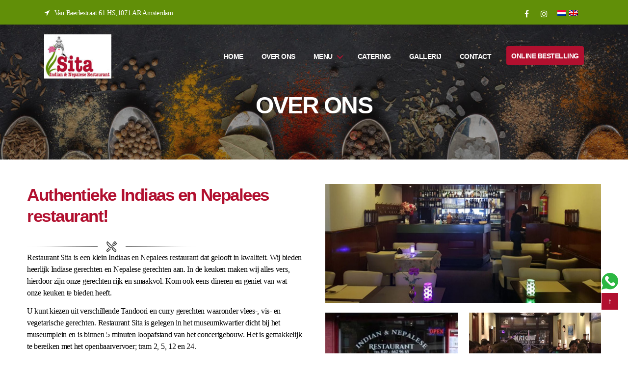

--- FILE ---
content_type: text/html; charset=UTF-8
request_url: https://sitarestaurant.nl/over-ons/
body_size: 19090
content:
<!DOCTYPE html>

<html class="no-js" lang="nl-NL" prefix="og: https://ogp.me/ns#">

	<head>

		<meta charset="UTF-8">
		<meta name="viewport" content="width=device-width, initial-scale=1.0" >
		<link rel="stylesheet" href="https://cdnjs.cloudflare.com/ajax/libs/font-awesome/4.7.0/css/font-awesome.min.css">
		<!--<script src="http://sitarestaurant.nl/wp-content/themes/twentytwenty-child/js/jquery.min.js"></script>-->
   <link href="https://sitarestaurant.nl/wp-content/themes/twentytwenty-child/js/owl.carousel.min.css" rel="stylesheet"> 
		<link rel="stylesheet" href="https://cdnjs.cloudflare.com/ajax/libs/animate.css/3.3.0/animate.css"/>
		<link rel="alternate" hreflang="nl" href="https://sitarestaurant.nl/over-ons/" />
<link rel="alternate" hreflang="en" href="https://sitarestaurant.nl/en/about-us/" />
<link rel="alternate" hreflang="x-default" href="https://sitarestaurant.nl/over-ons/" />

<!-- Search Engine Optimization door Rank Math - https://rankmath.com/ -->
<title>Over Ons - Sita Restaurant</title>
<meta name="robots" content="index, follow, max-snippet:-1, max-video-preview:-1, max-image-preview:large"/>
<link rel="canonical" href="https://sitarestaurant.nl/over-ons/" />
<meta property="og:locale" content="nl_NL" />
<meta property="og:type" content="article" />
<meta property="og:title" content="Over Ons - Sita Restaurant" />
<meta property="og:url" content="https://sitarestaurant.nl/over-ons/" />
<meta property="og:site_name" content="Sita Restaurant" />
<meta property="og:updated_time" content="2024-11-12T06:10:21+01:00" />
<meta property="article:published_time" content="2021-03-25T06:43:14+01:00" />
<meta property="article:modified_time" content="2024-11-12T06:10:21+01:00" />
<meta name="twitter:card" content="summary_large_image" />
<meta name="twitter:title" content="Over Ons - Sita Restaurant" />
<meta name="twitter:label1" content="Tijd om te lezen" />
<meta name="twitter:data1" content="Minder dan een minuut" />
<script type="application/ld+json" class="rank-math-schema">{"@context":"https://schema.org","@graph":[{"@type":"Organization","@id":"https://sitarestaurant.nl/#organization","name":"Sita Restaurant","url":"https://sitarestaurant.nl","logo":{"@type":"ImageObject","@id":"https://sitarestaurant.nl/#logo","url":"https://sitarestaurant.nl/wp-content/uploads/2021/09/logo.jpg","contentUrl":"https://sitarestaurant.nl/wp-content/uploads/2021/09/logo.jpg","caption":"Sita Restaurant","inLanguage":"nl-NL","width":"154","height":"101"}},{"@type":"WebSite","@id":"https://sitarestaurant.nl/#website","url":"https://sitarestaurant.nl","name":"Sita Restaurant","publisher":{"@id":"https://sitarestaurant.nl/#organization"},"inLanguage":"nl-NL"},{"@type":"WebPage","@id":"https://sitarestaurant.nl/over-ons/#webpage","url":"https://sitarestaurant.nl/over-ons/","name":"Over Ons - Sita Restaurant","datePublished":"2021-03-25T06:43:14+01:00","dateModified":"2024-11-12T06:10:21+01:00","isPartOf":{"@id":"https://sitarestaurant.nl/#website"},"inLanguage":"nl-NL"},{"@type":"Person","@id":"https://sitarestaurant.nl/author/alpha/","name":"admin","url":"https://sitarestaurant.nl/author/alpha/","image":{"@type":"ImageObject","@id":"https://secure.gravatar.com/avatar/634a596f95536e4747a85d43fa219cb6a531a5f4beb8c60defad17b9899b750a?s=96&amp;d=mm&amp;r=g","url":"https://secure.gravatar.com/avatar/634a596f95536e4747a85d43fa219cb6a531a5f4beb8c60defad17b9899b750a?s=96&amp;d=mm&amp;r=g","caption":"admin","inLanguage":"nl-NL"},"sameAs":["https://sitarestaurant.nl"],"worksFor":{"@id":"https://sitarestaurant.nl/#organization"}},{"@type":"Article","headline":"Over Ons - Sita Restaurant","datePublished":"2021-03-25T06:43:14+01:00","dateModified":"2024-11-12T06:10:21+01:00","author":{"@id":"https://sitarestaurant.nl/author/alpha/","name":"admin"},"publisher":{"@id":"https://sitarestaurant.nl/#organization"},"name":"Over Ons - Sita Restaurant","@id":"https://sitarestaurant.nl/over-ons/#richSnippet","isPartOf":{"@id":"https://sitarestaurant.nl/over-ons/#webpage"},"inLanguage":"nl-NL","mainEntityOfPage":{"@id":"https://sitarestaurant.nl/over-ons/#webpage"}}]}</script>
<!-- /Rank Math WordPress SEO plugin -->

<link rel="alternate" type="application/rss+xml" title="Sita Restaurant &raquo; feed" href="https://sitarestaurant.nl/feed/" />
<link rel="alternate" type="application/rss+xml" title="Sita Restaurant &raquo; reacties feed" href="https://sitarestaurant.nl/comments/feed/" />
<link rel="alternate" title="oEmbed (JSON)" type="application/json+oembed" href="https://sitarestaurant.nl/wp-json/oembed/1.0/embed?url=https%3A%2F%2Fsitarestaurant.nl%2Fover-ons%2F" />
<link rel="alternate" title="oEmbed (XML)" type="text/xml+oembed" href="https://sitarestaurant.nl/wp-json/oembed/1.0/embed?url=https%3A%2F%2Fsitarestaurant.nl%2Fover-ons%2F&#038;format=xml" />
<style id='wp-img-auto-sizes-contain-inline-css'>
img:is([sizes=auto i],[sizes^="auto," i]){contain-intrinsic-size:3000px 1500px}
/*# sourceURL=wp-img-auto-sizes-contain-inline-css */
</style>
<style id='wp-emoji-styles-inline-css'>

	img.wp-smiley, img.emoji {
		display: inline !important;
		border: none !important;
		box-shadow: none !important;
		height: 1em !important;
		width: 1em !important;
		margin: 0 0.07em !important;
		vertical-align: -0.1em !important;
		background: none !important;
		padding: 0 !important;
	}
/*# sourceURL=wp-emoji-styles-inline-css */
</style>
<link rel='stylesheet' id='wp-block-library-css' href='https://sitarestaurant.nl/wp-includes/css/dist/block-library/style.min.css?ver=6.9' media='all' />
<style id='global-styles-inline-css'>
:root{--wp--preset--aspect-ratio--square: 1;--wp--preset--aspect-ratio--4-3: 4/3;--wp--preset--aspect-ratio--3-4: 3/4;--wp--preset--aspect-ratio--3-2: 3/2;--wp--preset--aspect-ratio--2-3: 2/3;--wp--preset--aspect-ratio--16-9: 16/9;--wp--preset--aspect-ratio--9-16: 9/16;--wp--preset--color--black: #000000;--wp--preset--color--cyan-bluish-gray: #abb8c3;--wp--preset--color--white: #ffffff;--wp--preset--color--pale-pink: #f78da7;--wp--preset--color--vivid-red: #cf2e2e;--wp--preset--color--luminous-vivid-orange: #ff6900;--wp--preset--color--luminous-vivid-amber: #fcb900;--wp--preset--color--light-green-cyan: #7bdcb5;--wp--preset--color--vivid-green-cyan: #00d084;--wp--preset--color--pale-cyan-blue: #8ed1fc;--wp--preset--color--vivid-cyan-blue: #0693e3;--wp--preset--color--vivid-purple: #9b51e0;--wp--preset--color--accent: #cd2653;--wp--preset--color--primary: #000000;--wp--preset--color--secondary: #6d6d6d;--wp--preset--color--subtle-background: #dcd7ca;--wp--preset--color--background: #fff;--wp--preset--gradient--vivid-cyan-blue-to-vivid-purple: linear-gradient(135deg,rgb(6,147,227) 0%,rgb(155,81,224) 100%);--wp--preset--gradient--light-green-cyan-to-vivid-green-cyan: linear-gradient(135deg,rgb(122,220,180) 0%,rgb(0,208,130) 100%);--wp--preset--gradient--luminous-vivid-amber-to-luminous-vivid-orange: linear-gradient(135deg,rgb(252,185,0) 0%,rgb(255,105,0) 100%);--wp--preset--gradient--luminous-vivid-orange-to-vivid-red: linear-gradient(135deg,rgb(255,105,0) 0%,rgb(207,46,46) 100%);--wp--preset--gradient--very-light-gray-to-cyan-bluish-gray: linear-gradient(135deg,rgb(238,238,238) 0%,rgb(169,184,195) 100%);--wp--preset--gradient--cool-to-warm-spectrum: linear-gradient(135deg,rgb(74,234,220) 0%,rgb(151,120,209) 20%,rgb(207,42,186) 40%,rgb(238,44,130) 60%,rgb(251,105,98) 80%,rgb(254,248,76) 100%);--wp--preset--gradient--blush-light-purple: linear-gradient(135deg,rgb(255,206,236) 0%,rgb(152,150,240) 100%);--wp--preset--gradient--blush-bordeaux: linear-gradient(135deg,rgb(254,205,165) 0%,rgb(254,45,45) 50%,rgb(107,0,62) 100%);--wp--preset--gradient--luminous-dusk: linear-gradient(135deg,rgb(255,203,112) 0%,rgb(199,81,192) 50%,rgb(65,88,208) 100%);--wp--preset--gradient--pale-ocean: linear-gradient(135deg,rgb(255,245,203) 0%,rgb(182,227,212) 50%,rgb(51,167,181) 100%);--wp--preset--gradient--electric-grass: linear-gradient(135deg,rgb(202,248,128) 0%,rgb(113,206,126) 100%);--wp--preset--gradient--midnight: linear-gradient(135deg,rgb(2,3,129) 0%,rgb(40,116,252) 100%);--wp--preset--font-size--small: 18px;--wp--preset--font-size--medium: 20px;--wp--preset--font-size--large: 26.25px;--wp--preset--font-size--x-large: 42px;--wp--preset--font-size--normal: 21px;--wp--preset--font-size--larger: 32px;--wp--preset--spacing--20: 0.44rem;--wp--preset--spacing--30: 0.67rem;--wp--preset--spacing--40: 1rem;--wp--preset--spacing--50: 1.5rem;--wp--preset--spacing--60: 2.25rem;--wp--preset--spacing--70: 3.38rem;--wp--preset--spacing--80: 5.06rem;--wp--preset--shadow--natural: 6px 6px 9px rgba(0, 0, 0, 0.2);--wp--preset--shadow--deep: 12px 12px 50px rgba(0, 0, 0, 0.4);--wp--preset--shadow--sharp: 6px 6px 0px rgba(0, 0, 0, 0.2);--wp--preset--shadow--outlined: 6px 6px 0px -3px rgb(255, 255, 255), 6px 6px rgb(0, 0, 0);--wp--preset--shadow--crisp: 6px 6px 0px rgb(0, 0, 0);}:where(.is-layout-flex){gap: 0.5em;}:where(.is-layout-grid){gap: 0.5em;}body .is-layout-flex{display: flex;}.is-layout-flex{flex-wrap: wrap;align-items: center;}.is-layout-flex > :is(*, div){margin: 0;}body .is-layout-grid{display: grid;}.is-layout-grid > :is(*, div){margin: 0;}:where(.wp-block-columns.is-layout-flex){gap: 2em;}:where(.wp-block-columns.is-layout-grid){gap: 2em;}:where(.wp-block-post-template.is-layout-flex){gap: 1.25em;}:where(.wp-block-post-template.is-layout-grid){gap: 1.25em;}.has-black-color{color: var(--wp--preset--color--black) !important;}.has-cyan-bluish-gray-color{color: var(--wp--preset--color--cyan-bluish-gray) !important;}.has-white-color{color: var(--wp--preset--color--white) !important;}.has-pale-pink-color{color: var(--wp--preset--color--pale-pink) !important;}.has-vivid-red-color{color: var(--wp--preset--color--vivid-red) !important;}.has-luminous-vivid-orange-color{color: var(--wp--preset--color--luminous-vivid-orange) !important;}.has-luminous-vivid-amber-color{color: var(--wp--preset--color--luminous-vivid-amber) !important;}.has-light-green-cyan-color{color: var(--wp--preset--color--light-green-cyan) !important;}.has-vivid-green-cyan-color{color: var(--wp--preset--color--vivid-green-cyan) !important;}.has-pale-cyan-blue-color{color: var(--wp--preset--color--pale-cyan-blue) !important;}.has-vivid-cyan-blue-color{color: var(--wp--preset--color--vivid-cyan-blue) !important;}.has-vivid-purple-color{color: var(--wp--preset--color--vivid-purple) !important;}.has-black-background-color{background-color: var(--wp--preset--color--black) !important;}.has-cyan-bluish-gray-background-color{background-color: var(--wp--preset--color--cyan-bluish-gray) !important;}.has-white-background-color{background-color: var(--wp--preset--color--white) !important;}.has-pale-pink-background-color{background-color: var(--wp--preset--color--pale-pink) !important;}.has-vivid-red-background-color{background-color: var(--wp--preset--color--vivid-red) !important;}.has-luminous-vivid-orange-background-color{background-color: var(--wp--preset--color--luminous-vivid-orange) !important;}.has-luminous-vivid-amber-background-color{background-color: var(--wp--preset--color--luminous-vivid-amber) !important;}.has-light-green-cyan-background-color{background-color: var(--wp--preset--color--light-green-cyan) !important;}.has-vivid-green-cyan-background-color{background-color: var(--wp--preset--color--vivid-green-cyan) !important;}.has-pale-cyan-blue-background-color{background-color: var(--wp--preset--color--pale-cyan-blue) !important;}.has-vivid-cyan-blue-background-color{background-color: var(--wp--preset--color--vivid-cyan-blue) !important;}.has-vivid-purple-background-color{background-color: var(--wp--preset--color--vivid-purple) !important;}.has-black-border-color{border-color: var(--wp--preset--color--black) !important;}.has-cyan-bluish-gray-border-color{border-color: var(--wp--preset--color--cyan-bluish-gray) !important;}.has-white-border-color{border-color: var(--wp--preset--color--white) !important;}.has-pale-pink-border-color{border-color: var(--wp--preset--color--pale-pink) !important;}.has-vivid-red-border-color{border-color: var(--wp--preset--color--vivid-red) !important;}.has-luminous-vivid-orange-border-color{border-color: var(--wp--preset--color--luminous-vivid-orange) !important;}.has-luminous-vivid-amber-border-color{border-color: var(--wp--preset--color--luminous-vivid-amber) !important;}.has-light-green-cyan-border-color{border-color: var(--wp--preset--color--light-green-cyan) !important;}.has-vivid-green-cyan-border-color{border-color: var(--wp--preset--color--vivid-green-cyan) !important;}.has-pale-cyan-blue-border-color{border-color: var(--wp--preset--color--pale-cyan-blue) !important;}.has-vivid-cyan-blue-border-color{border-color: var(--wp--preset--color--vivid-cyan-blue) !important;}.has-vivid-purple-border-color{border-color: var(--wp--preset--color--vivid-purple) !important;}.has-vivid-cyan-blue-to-vivid-purple-gradient-background{background: var(--wp--preset--gradient--vivid-cyan-blue-to-vivid-purple) !important;}.has-light-green-cyan-to-vivid-green-cyan-gradient-background{background: var(--wp--preset--gradient--light-green-cyan-to-vivid-green-cyan) !important;}.has-luminous-vivid-amber-to-luminous-vivid-orange-gradient-background{background: var(--wp--preset--gradient--luminous-vivid-amber-to-luminous-vivid-orange) !important;}.has-luminous-vivid-orange-to-vivid-red-gradient-background{background: var(--wp--preset--gradient--luminous-vivid-orange-to-vivid-red) !important;}.has-very-light-gray-to-cyan-bluish-gray-gradient-background{background: var(--wp--preset--gradient--very-light-gray-to-cyan-bluish-gray) !important;}.has-cool-to-warm-spectrum-gradient-background{background: var(--wp--preset--gradient--cool-to-warm-spectrum) !important;}.has-blush-light-purple-gradient-background{background: var(--wp--preset--gradient--blush-light-purple) !important;}.has-blush-bordeaux-gradient-background{background: var(--wp--preset--gradient--blush-bordeaux) !important;}.has-luminous-dusk-gradient-background{background: var(--wp--preset--gradient--luminous-dusk) !important;}.has-pale-ocean-gradient-background{background: var(--wp--preset--gradient--pale-ocean) !important;}.has-electric-grass-gradient-background{background: var(--wp--preset--gradient--electric-grass) !important;}.has-midnight-gradient-background{background: var(--wp--preset--gradient--midnight) !important;}.has-small-font-size{font-size: var(--wp--preset--font-size--small) !important;}.has-medium-font-size{font-size: var(--wp--preset--font-size--medium) !important;}.has-large-font-size{font-size: var(--wp--preset--font-size--large) !important;}.has-x-large-font-size{font-size: var(--wp--preset--font-size--x-large) !important;}
/*# sourceURL=global-styles-inline-css */
</style>

<style id='classic-theme-styles-inline-css'>
/*! This file is auto-generated */
.wp-block-button__link{color:#fff;background-color:#32373c;border-radius:9999px;box-shadow:none;text-decoration:none;padding:calc(.667em + 2px) calc(1.333em + 2px);font-size:1.125em}.wp-block-file__button{background:#32373c;color:#fff;text-decoration:none}
/*# sourceURL=/wp-includes/css/classic-themes.min.css */
</style>
<link rel='stylesheet' id='wp-components-css' href='https://sitarestaurant.nl/wp-includes/css/dist/components/style.min.css?ver=6.9' media='all' />
<link rel='stylesheet' id='wp-preferences-css' href='https://sitarestaurant.nl/wp-includes/css/dist/preferences/style.min.css?ver=6.9' media='all' />
<link rel='stylesheet' id='wp-block-editor-css' href='https://sitarestaurant.nl/wp-includes/css/dist/block-editor/style.min.css?ver=6.9' media='all' />
<link rel='stylesheet' id='wp-reusable-blocks-css' href='https://sitarestaurant.nl/wp-includes/css/dist/reusable-blocks/style.min.css?ver=6.9' media='all' />
<link rel='stylesheet' id='wp-patterns-css' href='https://sitarestaurant.nl/wp-includes/css/dist/patterns/style.min.css?ver=6.9' media='all' />
<link rel='stylesheet' id='wp-editor-css' href='https://sitarestaurant.nl/wp-includes/css/dist/editor/style.min.css?ver=6.9' media='all' />
<link rel='stylesheet' id='block-robo-gallery-style-css-css' href='https://sitarestaurant.nl/wp-content/plugins/robo-gallery/includes/extensions/block/dist/blocks.style.build.css?ver=5.1.2' media='all' />
<link rel='stylesheet' id='contact-form-7-css' href='https://sitarestaurant.nl/wp-content/plugins/contact-form-7/includes/css/styles.css?ver=6.1.4' media='all' />
<link rel='stylesheet' id='email-subscribers-css' href='https://sitarestaurant.nl/wp-content/plugins/email-subscribers/lite/public/css/email-subscribers-public.css?ver=5.9.14' media='all' />
<link rel='stylesheet' id='rs-plugin-settings-css' href='https://sitarestaurant.nl/wp-content/plugins/revslider/public/assets/css/rs6.css?ver=6.3.3' media='all' />
<style id='rs-plugin-settings-inline-css'>
#rs-demo-id {}
/*# sourceURL=rs-plugin-settings-inline-css */
</style>
<link rel='stylesheet' id='wpml-legacy-horizontal-list-0-css' href='https://sitarestaurant.nl/wp-content/plugins/sitepress-multilingual-cms/templates/language-switchers/legacy-list-horizontal/style.min.css?ver=1' media='all' />
<link rel='stylesheet' id='chld_thm_cfg_parent-css' href='https://sitarestaurant.nl/wp-content/themes/twentytwenty/style.css?ver=6.9' media='all' />
<link rel='stylesheet' id='twentytwenty-style-css' href='https://sitarestaurant.nl/wp-content/themes/twentytwenty-child/style.css?ver=1.7.1615457804' media='all' />
<style id='twentytwenty-style-inline-css'>
.color-accent,.color-accent-hover:hover,.color-accent-hover:focus,:root .has-accent-color,.has-drop-cap:not(:focus):first-letter,.wp-block-button.is-style-outline,a { color: #cd2653; }blockquote,.border-color-accent,.border-color-accent-hover:hover,.border-color-accent-hover:focus { border-color: #cd2653; }button,.button,.faux-button,.wp-block-button__link,.wp-block-file .wp-block-file__button,input[type="button"],input[type="reset"],input[type="submit"],.bg-accent,.bg-accent-hover:hover,.bg-accent-hover:focus,:root .has-accent-background-color,.comment-reply-link { background-color: #cd2653; }.fill-children-accent,.fill-children-accent * { fill: #cd2653; }body,.entry-title a,:root .has-primary-color { color: #000000; }:root .has-primary-background-color { background-color: #000000; }cite,figcaption,.wp-caption-text,.post-meta,.entry-content .wp-block-archives li,.entry-content .wp-block-categories li,.entry-content .wp-block-latest-posts li,.wp-block-latest-comments__comment-date,.wp-block-latest-posts__post-date,.wp-block-embed figcaption,.wp-block-image figcaption,.wp-block-pullquote cite,.comment-metadata,.comment-respond .comment-notes,.comment-respond .logged-in-as,.pagination .dots,.entry-content hr:not(.has-background),hr.styled-separator,:root .has-secondary-color { color: #6d6d6d; }:root .has-secondary-background-color { background-color: #6d6d6d; }pre,fieldset,input,textarea,table,table *,hr { border-color: #dcd7ca; }caption,code,code,kbd,samp,.wp-block-table.is-style-stripes tbody tr:nth-child(odd),:root .has-subtle-background-background-color { background-color: #dcd7ca; }.wp-block-table.is-style-stripes { border-bottom-color: #dcd7ca; }.wp-block-latest-posts.is-grid li { border-top-color: #dcd7ca; }:root .has-subtle-background-color { color: #dcd7ca; }body:not(.overlay-header) .primary-menu > li > a,body:not(.overlay-header) .primary-menu > li > .icon,.modal-menu a,.footer-menu a, .footer-widgets a:where(:not(.wp-block-button__link)),#site-footer .wp-block-button.is-style-outline,.wp-block-pullquote:before,.singular:not(.overlay-header) .entry-header a,.archive-header a,.header-footer-group .color-accent,.header-footer-group .color-accent-hover:hover { color: #cd2653; }.social-icons a,#site-footer button:not(.toggle),#site-footer .button,#site-footer .faux-button,#site-footer .wp-block-button__link,#site-footer .wp-block-file__button,#site-footer input[type="button"],#site-footer input[type="reset"],#site-footer input[type="submit"] { background-color: #cd2653; }.header-footer-group,body:not(.overlay-header) #site-header .toggle,.menu-modal .toggle { color: #000000; }body:not(.overlay-header) .primary-menu ul { background-color: #000000; }body:not(.overlay-header) .primary-menu > li > ul:after { border-bottom-color: #000000; }body:not(.overlay-header) .primary-menu ul ul:after { border-left-color: #000000; }.site-description,body:not(.overlay-header) .toggle-inner .toggle-text,.widget .post-date,.widget .rss-date,.widget_archive li,.widget_categories li,.widget cite,.widget_pages li,.widget_meta li,.widget_nav_menu li,.powered-by-wordpress,.footer-credits .privacy-policy,.to-the-top,.singular .entry-header .post-meta,.singular:not(.overlay-header) .entry-header .post-meta a { color: #6d6d6d; }.header-footer-group pre,.header-footer-group fieldset,.header-footer-group input,.header-footer-group textarea,.header-footer-group table,.header-footer-group table *,.footer-nav-widgets-wrapper,#site-footer,.menu-modal nav *,.footer-widgets-outer-wrapper,.footer-top { border-color: #dcd7ca; }.header-footer-group table caption,body:not(.overlay-header) .header-inner .toggle-wrapper::before { background-color: #dcd7ca; }
/*# sourceURL=twentytwenty-style-inline-css */
</style>
<link rel='stylesheet' id='twentytwenty-fonts-css' href='https://sitarestaurant.nl/wp-content/themes/twentytwenty/assets/css/font-inter.css?ver=1.7.1615457804' media='all' />
<link rel='stylesheet' id='twentytwenty-print-style-css' href='https://sitarestaurant.nl/wp-content/themes/twentytwenty/print.css?ver=1.7.1615457804' media='print' />
<link rel='stylesheet' id='child-style-css' href='https://sitarestaurant.nl/wp-content/themes/twentytwenty-child/style.css?ver=6.9' media='all' />
<script src="https://sitarestaurant.nl/wp-includes/js/jquery/jquery.min.js?ver=3.7.1" id="jquery-core-js"></script>
<script src="https://sitarestaurant.nl/wp-includes/js/jquery/jquery-migrate.min.js?ver=3.4.1" id="jquery-migrate-js"></script>
<script src="https://sitarestaurant.nl/wp-content/plugins/revslider/public/assets/js/rbtools.min.js?ver=6.3.3" id="tp-tools-js"></script>
<script src="https://sitarestaurant.nl/wp-content/plugins/revslider/public/assets/js/rs6.min.js?ver=6.3.3" id="revmin-js"></script>
<script src="https://sitarestaurant.nl/wp-content/themes/twentytwenty/assets/js/index.js?ver=1.7.1615457804" id="twentytwenty-js-js" defer data-wp-strategy="defer"></script>
<link rel="https://api.w.org/" href="https://sitarestaurant.nl/wp-json/" /><link rel="alternate" title="JSON" type="application/json" href="https://sitarestaurant.nl/wp-json/wp/v2/pages/243" /><link rel="EditURI" type="application/rsd+xml" title="RSD" href="https://sitarestaurant.nl/xmlrpc.php?rsd" />
<meta name="generator" content="WordPress 6.9" />
<link rel='shortlink' href='https://sitarestaurant.nl/?p=243' />
<meta name="generator" content="WPML ver:4.8.6 stt:37,1;" />
<script>
document.documentElement.className = document.documentElement.className.replace( 'no-js', 'js' );
//# sourceURL=twentytwenty_no_js_class
</script>
<style id="custom-background-css">
body.custom-background { background-color: #fff; }
</style>
	<meta name="generator" content="Powered by Slider Revolution 6.3.3 - responsive, Mobile-Friendly Slider Plugin for WordPress with comfortable drag and drop interface." />
<link rel="icon" href="https://sitarestaurant.nl/wp-content/uploads/2021/08/feb-icon.png" sizes="32x32" />
<link rel="icon" href="https://sitarestaurant.nl/wp-content/uploads/2021/08/feb-icon.png" sizes="192x192" />
<link rel="apple-touch-icon" href="https://sitarestaurant.nl/wp-content/uploads/2021/08/feb-icon.png" />
<meta name="msapplication-TileImage" content="https://sitarestaurant.nl/wp-content/uploads/2021/08/feb-icon.png" />
<script type="text/javascript">function setREVStartSize(e){
			//window.requestAnimationFrame(function() {				 
				window.RSIW = window.RSIW===undefined ? window.innerWidth : window.RSIW;	
				window.RSIH = window.RSIH===undefined ? window.innerHeight : window.RSIH;	
				try {								
					var pw = document.getElementById(e.c).parentNode.offsetWidth,
						newh;
					pw = pw===0 || isNaN(pw) ? window.RSIW : pw;
					e.tabw = e.tabw===undefined ? 0 : parseInt(e.tabw);
					e.thumbw = e.thumbw===undefined ? 0 : parseInt(e.thumbw);
					e.tabh = e.tabh===undefined ? 0 : parseInt(e.tabh);
					e.thumbh = e.thumbh===undefined ? 0 : parseInt(e.thumbh);
					e.tabhide = e.tabhide===undefined ? 0 : parseInt(e.tabhide);
					e.thumbhide = e.thumbhide===undefined ? 0 : parseInt(e.thumbhide);
					e.mh = e.mh===undefined || e.mh=="" || e.mh==="auto" ? 0 : parseInt(e.mh,0);		
					if(e.layout==="fullscreen" || e.l==="fullscreen") 						
						newh = Math.max(e.mh,window.RSIH);					
					else{					
						e.gw = Array.isArray(e.gw) ? e.gw : [e.gw];
						for (var i in e.rl) if (e.gw[i]===undefined || e.gw[i]===0) e.gw[i] = e.gw[i-1];					
						e.gh = e.el===undefined || e.el==="" || (Array.isArray(e.el) && e.el.length==0)? e.gh : e.el;
						e.gh = Array.isArray(e.gh) ? e.gh : [e.gh];
						for (var i in e.rl) if (e.gh[i]===undefined || e.gh[i]===0) e.gh[i] = e.gh[i-1];
											
						var nl = new Array(e.rl.length),
							ix = 0,						
							sl;					
						e.tabw = e.tabhide>=pw ? 0 : e.tabw;
						e.thumbw = e.thumbhide>=pw ? 0 : e.thumbw;
						e.tabh = e.tabhide>=pw ? 0 : e.tabh;
						e.thumbh = e.thumbhide>=pw ? 0 : e.thumbh;					
						for (var i in e.rl) nl[i] = e.rl[i]<window.RSIW ? 0 : e.rl[i];
						sl = nl[0];									
						for (var i in nl) if (sl>nl[i] && nl[i]>0) { sl = nl[i]; ix=i;}															
						var m = pw>(e.gw[ix]+e.tabw+e.thumbw) ? 1 : (pw-(e.tabw+e.thumbw)) / (e.gw[ix]);					
						newh =  (e.gh[ix] * m) + (e.tabh + e.thumbh);
					}				
					if(window.rs_init_css===undefined) window.rs_init_css = document.head.appendChild(document.createElement("style"));					
					document.getElementById(e.c).height = newh+"px";
					window.rs_init_css.innerHTML += "#"+e.c+"_wrapper { height: "+newh+"px }";				
				} catch(e){
					console.log("Failure at Presize of Slider:" + e)
				}					   
			//});
		  };</script>
		<style id="wp-custom-css">
			ul.primary-menu.reset-list-style li#menu-item-1085 span.icon {
    color: #b1102f;
}
ul.primary-menu.reset-list-style li#menu-item-965 span.icon {
    color: #b1102f;
}
.iconboxresss .box11.fadeInLeft.wow img {
    max-width: 132px;
}
.box11.fadeInRight.wow img {
    max-height: 61px;
}
.menu-sec h2 {
     margin-bottom: 60px;
}

.left.same-row table.first-table {
    margin-top: 0;
}
.menu-content {
    margin-bottom: 60px;
}
.primary-menu .b-btn a {
    background: #b1102f;
    color: #ffffff !important;
}
.contact-detailssec ul {
    margin: 0 0 30px 0;
}
.contact-detailssec ul li {
    margin-right: 10px;
    margin-left: 10px;
}
.textwidget {
    margin-top: 3px;
}
ul.sub-menu a {
    color: #242424 !important;
}
.menus .menu-content img {
    margin: auto;
}
.modal-menu ul li {
    border: none;
}
.delicious-sec p.btn88888 {
    margin-bottom: 0;
}

.delicious-sec {
    padding-bottom: 35px;
}
.second-sec .container .right {     position: relative;
    z-index: 11; }
.second-sec .container .left { position:relative;z-index:0 }
.adnexlin { display:none }

 

.second-sec.about .left{      width: 100%; }

.right-imgs { float: right;    width: 48%; } 
.second-sec.about  h2 {
    margin-top: 0;
    color: #b1102f;
	font-size:35px;
}
.right-imgs div:first-child{   
  float: left;
    width: 49%;
    margin-right: 1%;}
.right-imgs div:nth-child(2){   
 float: left;
    width: 50%;
    margin-bottom: 10px; }
.right-imgs div:last-child{  
   float: left;
    width: 50%;}
 .whowe {
    float: left;
    width: 48%;
}
.second-sec.about  p.p111 {     line-height: 24px; }
.right-sec {  margin-top:20px;}
.third-sec { clear:both; }

.second-sec.contact-page li.addli br {
    display: block;
}
a.whats-app {      z-index: 20;}
.catering-text a {
    color: #618f08;
}
.abt-img1 {
    width: 100% !important;
}
.abt-img2 {
    margin-top: 20px;
}
.abt-img3 {margin-top: 20px;padding-left: 12px;}
.second-sec.about {border: none;}
.three-services .com-ser {
    height: 200px;
    width: 28%;
    margin: 1%;
    display: inline-block;
    background-color: #999;
}
.three-services {
    text-align: center;
	  margin-bottom: 50px;
}
.service-1, .service-3 {
    background-image: url("https://sitarestaurant.nl/wp-content/uploads/2021/09/red-bg-1.jpg");
  	background-repeat: no-repeat;
    background-size: cover;
    background-position: center;
}
.com-ser img {
	  margin: auto;
	  padding: 30px;
    
}
.service-2 {
    background-image: url("https://sitarestaurant.nl/wp-content/uploads/2021/09/green-bg-1.jpg");
	  background-repeat: no-repeat;
    background-size: cover;
    background-position: center;
}
.three-services .com-ser a {
    margin: 0;
    color: #fff;
    font-size: 18px;
    text-decoration: none;
    font-style: unset;
    font-weight: 600;
    letter-spacing: 0.5px;
}
.right-sec.sbt-com {
    display: none !important;
}



@media screen and (max-width:1100px){
	ul.primary-menu.reset-list-style li a {
    font-size: 12px;
}
.primary-menu > li {
    margin-right: -8px;
}
	 
}
@media screen and (max-width:1024px){
	.page-id-913 .res-form .rtb-text.date,.page-id-913 .res-form .rtb-text.time{ width: 33%;  }
	 
}

@media screen and (max-width:991px){
	.page-id-913 .res-form .rtb-text.date, .page-id-913 .res-form .rtb-text.time {
    width: 49% !important;
	}
	#sidebar1 {
		display: block;
	}
	#sidebar1  #sticky1 {
		position: static!important;
	}
	#sidebar1.dish_cat_icon_y { position: static!important; }
	#sidebar1.dish_cat_icon_y:before { display:none; }
}


@media screen and (min-width:768px) and (max-width:991px){
.right-sec {
    margin-top: 160px;
	}
.devide-sec .footer-sec-four.fadeInRight.wow {
		width: 48%;
	}
.devide-sec {
		display: flex;
		justify-content: space-around;
	}
.reservation .rtb-text.time {
    width: 49% !important;
}
	.right-sec.sbt-com {
    display: none;
}
.whowe h2 {
    text-align: center;
}
.whowe img {
    text-align: center;
    margin: auto;
}
.right-imgs {
    margin-top: 50px;
}
}

@media screen and (min-width:768px) and (max-width:1024px) and (orientation:landscape){
	div#sidebar{       margin: 0;
    left: 0 !important; } 
}

@media only screen and (min-device-width : 768px) and (max-device-width : 1024px) and (orientation:portrait){
.rtb-select.party , .reservation-form2 .rtb-text.phone{     width: 100% !important;  }
	.devide-sec { display: block; } 
	.footer-sec-four {
    width: 48%;
    display: inline-block;
    vertical-align: top;
	}	
}
@media all and (device-width: 768px) and (device-height: 1024px) and (orientation:portrait) {
.rtb-select.party , .reservation-form2 .rtb-text.phone{     width: 100% !important;  }
	.devide-sec { display: block; } 
	.footer-sec-four {
    width: 48%;
    display: inline-block;
    vertical-align: top;
}
}

@media screen and (min-width:768px) and (max-width:1024px){
	.rtb-select.party { width:99% !important }
	.home .reservation-form2 .rtb-select.party, .reservation-form2 .rtb-text.phone{
		width:32% !important
	}
	.dish-content ul.mp9 { width: 49%; }
	.mp9 li span.price9 { text-align:right }
	.left.sbt-com .whowe h2 {
    font-size: 32px;
	}
	.iconboxresss {
    display: block;
	}
	.third-icons { padding-left:25px;padding-right:25px; }
	.box11 {    display: inline-block;    vertical-align: top;    width: 33%;
	}
	.delicious-sec .left {
		width: 96%;
		margin-left: 2%;
	}
}
@media only screen and (min-device-width : 768px) and (max-device-width : 1024px) and (-webkit-min-device-pixel-ratio: 2) {
	.rtb-select.party { width:99% !important }
	.home .reservation-form2 .rtb-select.party, .reservation-form2 .rtb-text.phone{
		width:32% !important
	}
	.dish-content ul.mp9 { width: 49%; }
	.mp9 li span.price9 { text-align:right }
	.left.sbt-com .whowe h2 {
    font-size: 32px;
	}
		.iconboxresss {
    display: block;
	}
	.third-icons { padding-left:25px;padding-right:25px; }
	.box11 {    display: inline-block;    vertical-align: top;    width: 33%;
	}
	.delicious-sec .left {
		width: 96%;
		margin-left: 2%;
	}
}


@media screen and (max-width:991px){
	
.second-imgg {
    display: none !important;
}
.rtb-select.party , .reservation-form2 .rtb-text.phone{     width: 100% !important;  }
	.devide-sec { display: block; } 
	.footer-sec-four {
    width: 48%;
    display: inline-block;
    vertical-align: top;
}
.adnexlin { display:block } 
}


@media screen and (max-width:767px){
	
	h2.heading-cat { font-size: 20px; }
	.menu-sec h3 { font-size:17px; }
	.drink-left {
    margin: 10px 0;
}
.catering-text {
    line-height: 24px;
}
.whowe {

    text-align: center;
}
.modal-menu .b-btn a {
    color: #fff !important;
    background: #b1102f;
    width: auto;
    margin-left: 10px;
    
}
	li.b-btn {
    margin-top: 0px;
    padding-top: 8px;
    padding-bottom: 8px;
}
.whowe img {
    text-align: center;
    margin: auto;
}
.reservation-page-new img.mob-img1 {
    text-align: center;
    margin: auto;
}
	ul.modal-menu.reset-list-style li a {
    padding: 10px;
    font-size: 15px;
}
	.footer-credits .bt-img { width:auto; }
	.third-sec { padding-bottom:0; }
	.newsletter-sec {
    padding: 0;
}
		.delicious-sec .left .tab br {
    display: none;
}
	.footer-sec-four { width:100%; }
	.page-id-913 .res-form .rtb-text.date, .page-id-913 .res-form .rtb-text.time {
    width: 100% !important;
	} 
	.first-sec.information-page .left ul li a { font-size: 16px; }
	ul#menu-information li,.first-sec.information-page .left ul#menu-information {
		margin-bottom: 0;
	}
	.home .reservation-form2 .rtb-text.date, .home .reservation-form2 .rtb-select.party {
    width: 100% !important;
}
.delicious-sec p.btn88888 {     width: 100%;    max-width: 300px;    margin: auto;}
p.btn88888 a { width:100%;font-size: 14px; }
	.whowe {
		float: left;
		width: 100%;
	}
	.right-imgs {
    float: right;
    width: 100%;
	}
	.right-imgs div:first-child ,.right-imgs div:nth-child(2),.right-imgs div:last-child { width:100%; }

	.right-imgs div:nth-child(2) {
    margin-top: 10px;
}
.three-services .com-ser {
    width: 100%;
    background-repeat: no-repeat;
    background-size: cover;
    background-position: center;
}	
.abt-img3 img {
    width: 100%;
}
.abt-img2 img {
    width: 100%;
}
.abt-img3 {
    padding: 0;
}
.abt-img1 img {
    width: 100%;
}
.three-services {
    padding: 10%;
}
.abt-img2 img {
    display: none;
}
.abt-img3 img {
    display: none;
}
.second-sec.about {
    padding-bottom: 0 !important;
}
.service-2.com-ser {
    margin: 15px 0;
}	
}




@media screen and (max-width:767px) and (orientation:landscape){
	footer#site-footer .devide-sec{
		display: inline-block;
    width: 100%;
	}
.footer-sec-four {
    width: 46%;
    margin-right: 0px;
    display: inline-block;
    vertical-align: top;
}
	.box11{
		    display: inline-block;
    vertical-align: top;
		    font-size: 15px;
		    padding: 0 10px;
    box-sizing: border-box;
		    width: 33%;
	}
	.iconboxresss { text-align: center; }
	p.btn8888 {
    text-align: center;
}
	p.btn8888 a {
  
    width: auto;
    display: inline-block;
}
	.delicious-sec .left {
    width: 96%;
    margin-left: 2%;
}

	.delicious-sec .left button.tablinks {
display: inline-block;
    width: 44%;
    background: #efefef;
    margin: 1%;
}
	p.contact535 {
    width: 33%;
    display: inline-block;
    vertical-align: top;
}
	p.contact535 i {
    display: block;
}
}

@media screen and (max-width:767px) and  (orientation:portrait){
 
	.page-id-7 h3.font-style3 {     font-size: 30px; }
}
.box11 img {
    margin: 30px auto 10px;
    max-width: 70px;
}
.service-1, .service-3 {
    margin: 0 !important;
}
}		</style>
		<link rel="stylesheet" type="text/css" href="https://cdn.wpcc.io/lib/1.0.2/cookieconsent.min.css"/><script src="https://cdn.wpcc.io/lib/1.0.2/cookieconsent.min.js" defer></script><script>window.addEventListener("load", function(){window.wpcc.init({"border":"thin","corners":"small","colors":{"popup":{"background":"#222222","text":"#ffffff","border":"#b3d0e4"},"button":{"background":"#b3d0e4","text":"#000000"}},"content":{"href":"http://sitarestaurant.nl/cookie-policy/","message":"De website http://sitarestaurant.nl maakt gebruik van cookies. ","link":"Cookie Policy","button":"Accepteren"}})});</script>
		
	
	</head>

	<body class="wp-singular page-template page-template-templates page-template-about page-template-templatesabout-php page page-id-243 custom-background wp-custom-logo wp-embed-responsive wp-theme-twentytwenty wp-child-theme-twentytwenty-child singular missing-post-thumbnail has-no-pagination not-showing-comments show-avatars about footer-top-visible">
<div class="myText"><script async src=https://live.reserveren.nl/w-js/?token=5ebfcdf376></script></div>
		<a class="skip-link screen-reader-text" href="#site-content">Ga naar de inhoud</a>
		<header id="site-header" class="header-footer-group" role="banner">
			<h1 style="display:none">Authentieke Indiaas and Nepalees restaurant!</h1>	
       <div class="topbar">
		   <div class="top-bar-left">
			   
			      
    <div>			<div class="textwidget"><p><i class="fa fa-location-arrow" aria-hidden="true"></i>Van Baerlestraat 61 HS,1071 AR Amsterdam</p>
</div>
		</div>    
 
		  <!-- <a href="#"><img src="http://sitarestaurant.nl/wp-content/uploads/2021/03/phone1.png"> 06-555 444 33</a>  <span class="dash11">|</span>  <a href="#"><img src="http://sitarestaurant.nl/wp-content/uploads/2021/03/mail1.png"> info@example.com</a>-->
		   </div>
		   <div class="top-bar-right">
			      
    <div>			<div class="textwidget"><div class="social-icon">
<ul>
<li><a href="https://www.facebook.com/Restaurant.Sita/"><i class="fa fa-facebook" aria-hidden="true"></i></a></li>
<li><a href="https://www.instagram.com/restaurant.sita/?utm_medium=copy_link&#038;fbclid=IwAR2CzoRlFDqPvYwoax-eJ6xD__Hx5GA5D1peZU8wmuEYmAOb_WHJgSa1Uos"><i class="fa fa-instagram" aria-hidden="true"></i></a></li>
</ul>
</div>
</div>
		</div><div>
<div class="wpml-ls-sidebars-top_right_1 wpml-ls wpml-ls-legacy-list-horizontal">
	<ul role="menu"><li class="wpml-ls-slot-top_right_1 wpml-ls-item wpml-ls-item-nl wpml-ls-current-language wpml-ls-first-item wpml-ls-item-legacy-list-horizontal" role="none">
				<a href="https://sitarestaurant.nl/over-ons/" class="wpml-ls-link" role="menuitem" >
                                <img
            class="wpml-ls-flag"
            src="https://sitarestaurant.nl/wp-content/plugins/sitepress-multilingual-cms/res/flags/nl.png"
            alt="Nederlands"
            
            
    /></a>
			</li><li class="wpml-ls-slot-top_right_1 wpml-ls-item wpml-ls-item-en wpml-ls-last-item wpml-ls-item-legacy-list-horizontal" role="none">
				<a href="https://sitarestaurant.nl/en/about-us/" class="wpml-ls-link" role="menuitem"  aria-label="Overschakelen naar Engels" title="Overschakelen naar Engels" >
                                <img
            class="wpml-ls-flag"
            src="https://sitarestaurant.nl/wp-content/plugins/sitepress-multilingual-cms/res/flags/en.png"
            alt="Engels"
            
            
    /></a>
			</li></ul>
</div>
</div>    
 
		   </div>
		   </div>
			<div class="header-inner section-inner">

				<div class="header-titles-wrapper">

					
					<div class="header-titles">

						<div class="site-logo faux-heading"><a href="https://sitarestaurant.nl/" class="custom-logo-link" rel="home"><img width="154" height="101" src="https://sitarestaurant.nl/wp-content/uploads/2021/09/logo.jpg" class="custom-logo" alt="Sita Restaurant" decoding="async" /></a><span class="screen-reader-text">Sita Restaurant</span></div>
					</div><!-- .header-titles -->

					<button class="toggle nav-toggle mobile-nav-toggle" data-toggle-target=".menu-modal"  data-toggle-body-class="showing-menu-modal" aria-expanded="false" data-set-focus=".close-nav-toggle">
						<span class="toggle-inner">
							<span class="toggle-icon">
								<svg class="svg-icon" aria-hidden="true" role="img" focusable="false" xmlns="http://www.w3.org/2000/svg" width="26" height="7" viewBox="0 0 26 7"><path fill-rule="evenodd" d="M332.5,45 C330.567003,45 329,43.4329966 329,41.5 C329,39.5670034 330.567003,38 332.5,38 C334.432997,38 336,39.5670034 336,41.5 C336,43.4329966 334.432997,45 332.5,45 Z M342,45 C340.067003,45 338.5,43.4329966 338.5,41.5 C338.5,39.5670034 340.067003,38 342,38 C343.932997,38 345.5,39.5670034 345.5,41.5 C345.5,43.4329966 343.932997,45 342,45 Z M351.5,45 C349.567003,45 348,43.4329966 348,41.5 C348,39.5670034 349.567003,38 351.5,38 C353.432997,38 355,39.5670034 355,41.5 C355,43.4329966 353.432997,45 351.5,45 Z" transform="translate(-329 -38)" /></svg>							</span>
							<span class="toggle-text">Menu</span>
						</span>
					</button><!-- .nav-toggle -->

				</div><!-- .header-titles-wrapper -->

				<div class="header-navigation-wrapper">

					
							<nav class="primary-menu-wrapper" aria-label="Horizontaal" role="navigation">

								<ul class="primary-menu reset-list-style">

								<li id="menu-item-413" class="menu-item menu-item-type-post_type menu-item-object-page menu-item-home menu-item-413"><a href="https://sitarestaurant.nl/">Home</a></li>
<li id="menu-item-245" class="menu-item menu-item-type-post_type menu-item-object-page current-menu-item page_item page-item-243 current_page_item menu-item-245"><a href="https://sitarestaurant.nl/over-ons/" aria-current="page">Over Ons</a></li>
<li id="menu-item-1085" class="menu-item menu-item-type-custom menu-item-object-custom menu-item-has-children menu-item-1085"><a href="#">Menu</a><span class="icon"></span>
<ul class="sub-menu">
	<li id="menu-item-254" class="menu-item menu-item-type-post_type menu-item-object-page menu-item-254"><a href="https://sitarestaurant.nl/food-menu/">Food Menu</a></li>
	<li id="menu-item-1092" class="menu-item menu-item-type-post_type menu-item-object-page menu-item-1092"><a href="https://sitarestaurant.nl/drank-menu/">Drank Menu</a></li>
</ul>
</li>
<li id="menu-item-857" class="menu-item menu-item-type-post_type menu-item-object-page menu-item-857"><a href="https://sitarestaurant.nl/catering/">Catering</a></li>
<li id="menu-item-858" class="menu-item menu-item-type-post_type menu-item-object-page menu-item-858"><a href="https://sitarestaurant.nl/gallrij/">Gallerij</a></li>
<li id="menu-item-263" class="menu-item menu-item-type-post_type menu-item-object-page menu-item-263"><a href="https://sitarestaurant.nl/contact/">Contact</a></li>
<li id="menu-item-783" class="b-btn menu-item menu-item-type-custom menu-item-object-custom menu-item-783"><a href="https://sitarestaurant.nl/online">Online bestelling</a></li>

								</ul>

							</nav><!-- .primary-menu-wrapper -->

						
						
						
				</div><!-- .header-navigation-wrapper -->
				<!--<div class="contact-details66">
					                          <div>			<div class="textwidget"><div class="social-icon">
<ul>
<li><a href="https://www.facebook.com/Restaurant.Sita/"><i class="fa fa-facebook" aria-hidden="true"></i></a></li>
<li><a href="https://www.instagram.com/restaurant.sita/?utm_medium=copy_link&#038;fbclid=IwAR2CzoRlFDqPvYwoax-eJ6xD__Hx5GA5D1peZU8wmuEYmAOb_WHJgSa1Uos"><i class="fa fa-instagram" aria-hidden="true"></i></a></li>
</ul>
</div>
</div>
		</div><div>
<div class="wpml-ls-sidebars-top_right_1 wpml-ls wpml-ls-legacy-list-horizontal">
	<ul role="menu"><li class="wpml-ls-slot-top_right_1 wpml-ls-item wpml-ls-item-nl wpml-ls-current-language wpml-ls-first-item wpml-ls-item-legacy-list-horizontal" role="none">
				<a href="https://sitarestaurant.nl/over-ons/" class="wpml-ls-link" role="menuitem" >
                                <img
            class="wpml-ls-flag"
            src="https://sitarestaurant.nl/wp-content/plugins/sitepress-multilingual-cms/res/flags/nl.png"
            alt="Nederlands"
            
            
    /></a>
			</li><li class="wpml-ls-slot-top_right_1 wpml-ls-item wpml-ls-item-en wpml-ls-last-item wpml-ls-item-legacy-list-horizontal" role="none">
				<a href="https://sitarestaurant.nl/en/about-us/" class="wpml-ls-link" role="menuitem"  aria-label="Overschakelen naar Engels" title="Overschakelen naar Engels" >
                                <img
            class="wpml-ls-flag"
            src="https://sitarestaurant.nl/wp-content/plugins/sitepress-multilingual-cms/res/flags/en.png"
            alt="Engels"
            
            
    /></a>
			</li></ul>
</div>
</div>                          				</div>-->

			</div><!-- .header-inner -->

			
		</header><!-- #site-header -->

		
<div class="menu-modal cover-modal header-footer-group" data-modal-target-string=".menu-modal">

	<div class="menu-modal-inner modal-inner">

		<div class="menu-wrapper section-inner">

			<div class="menu-top">

				<button class="toggle close-nav-toggle fill-children-current-color" data-toggle-target=".menu-modal" data-toggle-body-class="showing-menu-modal" aria-expanded="false" data-set-focus=".menu-modal">
					<span class="toggle-text">Menu sluiten</span>
					<svg class="svg-icon" aria-hidden="true" role="img" focusable="false" xmlns="http://www.w3.org/2000/svg" width="16" height="16" viewBox="0 0 16 16"><polygon fill="" fill-rule="evenodd" points="6.852 7.649 .399 1.195 1.445 .149 7.899 6.602 14.352 .149 15.399 1.195 8.945 7.649 15.399 14.102 14.352 15.149 7.899 8.695 1.445 15.149 .399 14.102" /></svg>				</button><!-- .nav-toggle -->

				
					<nav class="expanded-menu" aria-label="Uitgebreid" role="navigation">

						<ul class="modal-menu reset-list-style">
							<li id="menu-item-20" class="menu-item menu-item-type-custom menu-item-object-custom menu-item-20"><div class="ancestor-wrapper"><a href="https://okdruk.nl/figma/">Home</a></div><!-- .ancestor-wrapper --></li>
						</ul>

					</nav>

					
					<nav class="mobile-menu" aria-label="Mobiel" role="navigation">

						<ul class="modal-menu reset-list-style">

						<li class="menu-item menu-item-type-post_type menu-item-object-page menu-item-home menu-item-413"><div class="ancestor-wrapper"><a href="https://sitarestaurant.nl/">Home</a></div><!-- .ancestor-wrapper --></li>
<li class="menu-item menu-item-type-post_type menu-item-object-page current-menu-item page_item page-item-243 current_page_item menu-item-245"><div class="ancestor-wrapper"><a href="https://sitarestaurant.nl/over-ons/" aria-current="page">Over Ons</a></div><!-- .ancestor-wrapper --></li>
<li class="menu-item menu-item-type-custom menu-item-object-custom menu-item-has-children menu-item-1085"><div class="ancestor-wrapper"><a href="#">Menu</a><button class="toggle sub-menu-toggle fill-children-current-color" data-toggle-target=".menu-modal .menu-item-1085 > .sub-menu" data-toggle-type="slidetoggle" data-toggle-duration="250" aria-expanded="false"><span class="screen-reader-text">Toon submenu</span><svg class="svg-icon" aria-hidden="true" role="img" focusable="false" xmlns="http://www.w3.org/2000/svg" width="20" height="12" viewBox="0 0 20 12"><polygon fill="" fill-rule="evenodd" points="1319.899 365.778 1327.678 358 1329.799 360.121 1319.899 370.021 1310 360.121 1312.121 358" transform="translate(-1310 -358)" /></svg></button></div><!-- .ancestor-wrapper -->
<ul class="sub-menu">
	<li class="menu-item menu-item-type-post_type menu-item-object-page menu-item-254"><div class="ancestor-wrapper"><a href="https://sitarestaurant.nl/food-menu/">Food Menu</a></div><!-- .ancestor-wrapper --></li>
	<li class="menu-item menu-item-type-post_type menu-item-object-page menu-item-1092"><div class="ancestor-wrapper"><a href="https://sitarestaurant.nl/drank-menu/">Drank Menu</a></div><!-- .ancestor-wrapper --></li>
</ul>
</li>
<li class="menu-item menu-item-type-post_type menu-item-object-page menu-item-857"><div class="ancestor-wrapper"><a href="https://sitarestaurant.nl/catering/">Catering</a></div><!-- .ancestor-wrapper --></li>
<li class="menu-item menu-item-type-post_type menu-item-object-page menu-item-858"><div class="ancestor-wrapper"><a href="https://sitarestaurant.nl/gallrij/">Gallerij</a></div><!-- .ancestor-wrapper --></li>
<li class="menu-item menu-item-type-post_type menu-item-object-page menu-item-263"><div class="ancestor-wrapper"><a href="https://sitarestaurant.nl/contact/">Contact</a></div><!-- .ancestor-wrapper --></li>
<li class="b-btn menu-item menu-item-type-custom menu-item-object-custom menu-item-783"><div class="ancestor-wrapper"><a href="https://sitarestaurant.nl/online">Online bestelling</a></div><!-- .ancestor-wrapper --></li>

						</ul>

					</nav>

					
			</div><!-- .menu-top -->

			<div class="menu-bottom">

				
					<nav aria-label="Uitgebreide Social links" role="navigation">
						<ul class="social-menu reset-list-style social-icons fill-children-current-color">

							<li id="menu-item-24" class="menu-item menu-item-type-custom menu-item-object-custom menu-item-24"><a href="https://www.yelp.com"><span class="screen-reader-text">Yelp</span><svg class="svg-icon" aria-hidden="true" role="img" focusable="false" width="24" height="24" viewBox="0 0 24 24" xmlns="http://www.w3.org/2000/svg"><path d="M12.271,16.718v1.417q-.011,3.257-.067,3.4a.707.707,0,0,1-.569.446,4.637,4.637,0,0,1-2.024-.424A4.609,4.609,0,0,1,7.8,20.565a.844.844,0,0,1-.19-.4.692.692,0,0,1,.044-.29,3.181,3.181,0,0,1,.379-.524q.335-.412,2.019-2.409.011,0,.669-.781a.757.757,0,0,1,.44-.274.965.965,0,0,1,.552.039.945.945,0,0,1,.418.324.732.732,0,0,1,.139.468Zm-1.662-2.8a.783.783,0,0,1-.58.781l-1.339.435q-3.067.981-3.257.981a.711.711,0,0,1-.6-.4,2.636,2.636,0,0,1-.19-.836,9.134,9.134,0,0,1,.011-1.857,3.559,3.559,0,0,1,.335-1.389.659.659,0,0,1,.625-.357,22.629,22.629,0,0,1,2.253.859q.781.324,1.283.524l.937.379a.771.771,0,0,1,.4.34A.982.982,0,0,1,10.609,13.917Zm9.213,3.313a4.467,4.467,0,0,1-1.021,1.8,4.559,4.559,0,0,1-1.512,1.417.671.671,0,0,1-.7-.078q-.156-.112-2.052-3.2l-.524-.859a.761.761,0,0,1-.128-.513.957.957,0,0,1,.217-.513.774.774,0,0,1,.926-.29q.011.011,1.327.446,2.264.736,2.7.887a2.082,2.082,0,0,1,.524.229.673.673,0,0,1,.245.68Zm-7.5-7.049q.056,1.137-.6,1.361-.647.19-1.272-.792L6.237,4.08a.7.7,0,0,1,.212-.691,5.788,5.788,0,0,1,2.314-1,5.928,5.928,0,0,1,2.5-.352.681.681,0,0,1,.547.5q.034.2.245,3.407T12.327,10.181Zm7.384,1.2a.679.679,0,0,1-.29.658q-.167.112-3.67.959-.747.167-1.015.257l.011-.022a.769.769,0,0,1-.513-.044.914.914,0,0,1-.413-.357.786.786,0,0,1,0-.971q.011-.011.836-1.137,1.394-1.908,1.673-2.275a2.423,2.423,0,0,1,.379-.435A.7.7,0,0,1,17.435,8a4.482,4.482,0,0,1,1.372,1.489,4.81,4.81,0,0,1,.9,1.868v.034Z"></path></svg></a></li>
<li id="menu-item-25" class="menu-item menu-item-type-custom menu-item-object-custom menu-item-25"><a href="https://www.facebook.com/wordpress"><span class="screen-reader-text">Facebook</span><svg class="svg-icon" aria-hidden="true" role="img" focusable="false" width="24" height="24" viewBox="0 0 24 24" xmlns="http://www.w3.org/2000/svg"><path d="M12 2C6.5 2 2 6.5 2 12c0 5 3.7 9.1 8.4 9.9v-7H7.9V12h2.5V9.8c0-2.5 1.5-3.9 3.8-3.9 1.1 0 2.2.2 2.2.2v2.5h-1.3c-1.2 0-1.6.8-1.6 1.6V12h2.8l-.4 2.9h-2.3v7C18.3 21.1 22 17 22 12c0-5.5-4.5-10-10-10z"></path></svg></a></li>
<li id="menu-item-26" class="menu-item menu-item-type-custom menu-item-object-custom menu-item-26"><a href="https://twitter.com/wordpress"><span class="screen-reader-text">Twitter</span><svg class="svg-icon" aria-hidden="true" role="img" focusable="false" width="24" height="24" viewBox="0 0 24 24" xmlns="http://www.w3.org/2000/svg"><path d="M22.23,5.924c-0.736,0.326-1.527,0.547-2.357,0.646c0.847-0.508,1.498-1.312,1.804-2.27 c-0.793,0.47-1.671,0.812-2.606,0.996C18.324,4.498,17.257,4,16.077,4c-2.266,0-4.103,1.837-4.103,4.103 c0,0.322,0.036,0.635,0.106,0.935C8.67,8.867,5.647,7.234,3.623,4.751C3.27,5.357,3.067,6.062,3.067,6.814 c0,1.424,0.724,2.679,1.825,3.415c-0.673-0.021-1.305-0.206-1.859-0.513c0,0.017,0,0.034,0,0.052c0,1.988,1.414,3.647,3.292,4.023 c-0.344,0.094-0.707,0.144-1.081,0.144c-0.264,0-0.521-0.026-0.772-0.074c0.522,1.63,2.038,2.816,3.833,2.85 c-1.404,1.1-3.174,1.756-5.096,1.756c-0.331,0-0.658-0.019-0.979-0.057c1.816,1.164,3.973,1.843,6.29,1.843 c7.547,0,11.675-6.252,11.675-11.675c0-0.178-0.004-0.355-0.012-0.531C20.985,7.47,21.68,6.747,22.23,5.924z"></path></svg></a></li>
<li id="menu-item-27" class="menu-item menu-item-type-custom menu-item-object-custom menu-item-27"><a href="https://www.instagram.com/explore/tags/wordcamp/"><span class="screen-reader-text">Instagram</span><svg class="svg-icon" aria-hidden="true" role="img" focusable="false" width="24" height="24" viewBox="0 0 24 24" xmlns="http://www.w3.org/2000/svg"><path d="M12,4.622c2.403,0,2.688,0.009,3.637,0.052c0.877,0.04,1.354,0.187,1.671,0.31c0.42,0.163,0.72,0.358,1.035,0.673 c0.315,0.315,0.51,0.615,0.673,1.035c0.123,0.317,0.27,0.794,0.31,1.671c0.043,0.949,0.052,1.234,0.052,3.637 s-0.009,2.688-0.052,3.637c-0.04,0.877-0.187,1.354-0.31,1.671c-0.163,0.42-0.358,0.72-0.673,1.035 c-0.315,0.315-0.615,0.51-1.035,0.673c-0.317,0.123-0.794,0.27-1.671,0.31c-0.949,0.043-1.233,0.052-3.637,0.052 s-2.688-0.009-3.637-0.052c-0.877-0.04-1.354-0.187-1.671-0.31c-0.42-0.163-0.72-0.358-1.035-0.673 c-0.315-0.315-0.51-0.615-0.673-1.035c-0.123-0.317-0.27-0.794-0.31-1.671C4.631,14.688,4.622,14.403,4.622,12 s0.009-2.688,0.052-3.637c0.04-0.877,0.187-1.354,0.31-1.671c0.163-0.42,0.358-0.72,0.673-1.035 c0.315-0.315,0.615-0.51,1.035-0.673c0.317-0.123,0.794-0.27,1.671-0.31C9.312,4.631,9.597,4.622,12,4.622 M12,3 C9.556,3,9.249,3.01,8.289,3.054C7.331,3.098,6.677,3.25,6.105,3.472C5.513,3.702,5.011,4.01,4.511,4.511 c-0.5,0.5-0.808,1.002-1.038,1.594C3.25,6.677,3.098,7.331,3.054,8.289C3.01,9.249,3,9.556,3,12c0,2.444,0.01,2.751,0.054,3.711 c0.044,0.958,0.196,1.612,0.418,2.185c0.23,0.592,0.538,1.094,1.038,1.594c0.5,0.5,1.002,0.808,1.594,1.038 c0.572,0.222,1.227,0.375,2.185,0.418C9.249,20.99,9.556,21,12,21s2.751-0.01,3.711-0.054c0.958-0.044,1.612-0.196,2.185-0.418 c0.592-0.23,1.094-0.538,1.594-1.038c0.5-0.5,0.808-1.002,1.038-1.594c0.222-0.572,0.375-1.227,0.418-2.185 C20.99,14.751,21,14.444,21,12s-0.01-2.751-0.054-3.711c-0.044-0.958-0.196-1.612-0.418-2.185c-0.23-0.592-0.538-1.094-1.038-1.594 c-0.5-0.5-1.002-0.808-1.594-1.038c-0.572-0.222-1.227-0.375-2.185-0.418C14.751,3.01,14.444,3,12,3L12,3z M12,7.378 c-2.552,0-4.622,2.069-4.622,4.622S9.448,16.622,12,16.622s4.622-2.069,4.622-4.622S14.552,7.378,12,7.378z M12,15 c-1.657,0-3-1.343-3-3s1.343-3,3-3s3,1.343,3,3S13.657,15,12,15z M16.804,6.116c-0.596,0-1.08,0.484-1.08,1.08 s0.484,1.08,1.08,1.08c0.596,0,1.08-0.484,1.08-1.08S17.401,6.116,16.804,6.116z"></path></svg></a></li>
<li id="menu-item-28" class="menu-item menu-item-type-custom menu-item-object-custom menu-item-28"><a href="/cdn-cgi/l/email-protection#e1968e93859193849292a18499808c918d84cf828e8c"><span class="screen-reader-text">Email</span><svg class="svg-icon" aria-hidden="true" role="img" focusable="false" width="24" height="24" viewBox="0 0 24 24" xmlns="http://www.w3.org/2000/svg"><path d="M20,4H4C2.895,4,2,4.895,2,6v12c0,1.105,0.895,2,2,2h16c1.105,0,2-0.895,2-2V6C22,4.895,21.105,4,20,4z M20,8.236l-8,4.882 L4,8.236V6h16V8.236z"></path></svg></a></li>

						</ul>
					</nav><!-- .social-menu -->

				
			</div><!-- .menu-bottom -->

		</div><!-- .menu-wrapper -->

	</div><!-- .menu-modal-inner -->

</div><!-- .menu-modal -->

<div class="Heading-sec">
	<div class="container">
		<div class="heading">
		<h2>Over Ons</h2>		</div>	
	</div>
</div>



<div class="second-sec about">
	<div class="container-sec">
				<div class="left sbt-com">
		<div><div class="whowe">
<h2>Authentieke Indiaas en Nepalees restaurant!</h2><img src="https://sitarestaurant.nl//wp-content/uploads/2021/04/border-bottom4.png">
<p class="p111">Restaurant Sita is een klein Indiaas en Nepalees restaurant dat gelooft in kwaliteit. Wij bieden heerlijk Indiase gerechten en Nepalese gerechten aan. In de keuken maken wij alles vers, hierdoor zijn onze gerechten rijk en smaakvol. Kom ook eens dineren en geniet van wat onze keuken te bieden heeft. </p><p class="p111">U kunt kiezen uit verschillende Tandoori en curry gerechten waaronder vlees-, vis- en vegetarische gerechten. 
Restaurant Sita is gelegen in het museumkwartier dicht bij het museumplein en is binnen 5 minuten loopafstand van het concertgebouw. Het is gemakkelijk te bereiken met het openbaarvervoer; tram 2, 5, 12 en 24.  
</p>
</div>
<div class="right-imgs"><div class="abt-img1"><img src="https://sitarestaurant.nl/wp-content/uploads/2021/09/abt-1.jpg"></div><div class="abt-img2"><img src="https://sitarestaurant.nl/wp-content/uploads/2021/09/abt-2.jpg"></div><div class="abt-img3"><img src="https://sitarestaurant.nl/wp-content/uploads/2021/09/abt-3.jpg"></div></div>

</div>	
		</div>	
	<div class="right-sec sbt-com">
	<div class="about-content"><img class="mob-img1" src=""></div></div>
		
		
	</div>
</div>

<div class="about-our-services">
<div class="container">	
	<div class="about-service-box"><div class="three-services"><div class="service-1 com-ser"><img src="https://sitarestaurant.nl/wp-content/uploads/2021/09/catering-icon.png"><a href="https://sitarestaurant.nl/catering/">CATERING</a></div><div class="service-2 com-ser"><img src="https://sitarestaurant.nl/wp-content/uploads/2021/09/order-online.png"><a href="https://sitarestaurant.nl/online/online-order.php">ONLINE BESTELLING</a></div><div class="service-3 com-ser"><img src="https://sitarestaurant.nl/wp-content/uploads/2021/09/reserve-icon.png"><a href="https://sitarestaurant.nl/reserveren/">RESERVREN</a></div></div></div>	  
</div>	
</div>	
	









			<footer id="site-footer" role="contentinfo" class="header-footer-group">
                    
					<div class="full-sec">
						<div class="footer-sec-full fadeInLeft wow">
					                                <li id="text-4" class="widget widget_text">			<div class="textwidget"><div class="listings">
<div class="newsletter"><img decoding="async" src="https://okdruk.nl/dehapjeshoek1/wp-content/uploads/2021/03/mail.png"> Sign Up &#038; Subscribe To Newsletter <div class="emaillist" id="es_form_f1-n1"><form action="/over-ons/#es_form_f1-n1" method="post" class="es_subscription_form es_shortcode_form  es_ajax_subscription_form" id="es_subscription_form_69717ff1ce32d" data-source="ig-es" data-form-id="1"><div class="es-field-wrap ig-es-form-field"><label class="es-field-label"><input class="es_required_field es_txt_email ig_es_form_field_email ig-es-form-input" type="email" name="esfpx_email" value="" placeholder="Vul email adres in" required="required" /></label></div><input type="hidden" name="esfpx_lists[]" value="25f67cac7b06" /><input type="hidden" name="esfpx_form_id" value="1" /><input type="hidden" name="es" value="subscribe" />
			<input type="hidden" name="esfpx_es_form_identifier" value="f1-n1" />
			<input type="hidden" name="esfpx_es_email_page" value="243" />
			<input type="hidden" name="esfpx_es_email_page_url" value="https://sitarestaurant.nl/over-ons/" />
			<input type="hidden" name="esfpx_status" value="Unconfirmed" />
			<input type="hidden" name="esfpx_es-subscribe" id="es-subscribe-69717ff1ce32d" value="9343bbbea4" />
			<label style="position:absolute;top:-99999px;left:-99999px;z-index:-99;" aria-hidden="true"><span hidden>Laat dit veld leeg.</span><input type="email" name="esfpx_es_hp_email" class="es_required_field" tabindex="-1" autocomplete="-1" value="" /></label><input type="submit" name="submit" class="es_subscription_form_submit es_submit_button es_textbox_button" id="es_subscription_form_submit_69717ff1ce32d" value="Inschrijven" /><span class="es_spinner_image" id="spinner-image"><img decoding="async" src="https://sitarestaurant.nl/wp-content/plugins/email-subscribers/lite/public/images/spinner.gif" alt="Loading" /></span></form><span class="es_subscription_message " id="es_subscription_message_69717ff1ce32d" role="alert" aria-live="assertive"></span></div></div>
<div class="socials">Follow Us : <a href="#"><img decoding="async" src="https://okdruk.nl/dehapjeshoek1/wp-content/uploads/2021/03/fb-1.png" /></a><a href="#"><img decoding="async" src="https://okdruk.nl/dehapjeshoek1/wp-content/uploads/2021/03/tw.png" /></a><a href="#"><img decoding="async" src="https://okdruk.nl/dehapjeshoek1/wp-content/uploads/2021/03/instagram-1.png" /></a></div>
</div>
</div>
		</li>
                          	
						</div></div>
				<div class="devide-sec">
						<div class="footer-sec-four fadeInRight wow">
					                                <li id="text-12" class="widget widget_text">			<div class="textwidget"><p><img decoding="async" src="https://sitarestaurant.nl/wp-content/uploads/2021/08/logo.jpg" /></p>
<p class="par4">We nodigen je uit om een unieke Indiase en Nepalese maaltijd in Amsterdam te komen ervaren. Ons intieme restaurant ligt op loopafstand van Museumplein.</p>
</div>
		</li>
                          	
						</div>
						<div class="footer-sec-four fadeInLeft wow">
					                                <li id="nav_menu-2" class="widget widget_nav_menu"><h3>KLANTENSERVICE</h3><nav class="menu-footer-links-container" aria-label="KLANTENSERVICE"><ul id="menu-footer-links" class="menu"><li id="menu-item-977" class="menu-item menu-item-type-post_type menu-item-object-page menu-item-home menu-item-977"><a href="https://sitarestaurant.nl/">Home</a></li>
<li id="menu-item-978" class="menu-item menu-item-type-post_type menu-item-object-page current-menu-item page_item page-item-243 current_page_item menu-item-978"><a href="https://sitarestaurant.nl/over-ons/" aria-current="page">Over Ons</a></li>
<li id="menu-item-1240" class="menu-item menu-item-type-post_type menu-item-object-page menu-item-1240"><a href="https://sitarestaurant.nl/informatie/">Afhaal Informatie</a></li>
<li id="menu-item-1185" class="menu-item menu-item-type-custom menu-item-object-custom menu-item-1185"><a href="https://sitarestaurant.nl/online/online-order.php">Bestel Online</a></li>
<li id="menu-item-1184" class="menu-item menu-item-type-post_type menu-item-object-page menu-item-1184"><a href="https://sitarestaurant.nl/catering/">Catering</a></li>
<li id="menu-item-1227" class="menu-item menu-item-type-post_type menu-item-object-page menu-item-1227"><a href="https://sitarestaurant.nl/reserveren/">Reserveren</a></li>
<li id="menu-item-979" class="menu-item menu-item-type-post_type menu-item-object-page menu-item-979"><a href="https://sitarestaurant.nl/contact/">Contact</a></li>
</ul></nav></li>
                          	
						</div>
						<div class="footer-sec-four fadeInRight wow">
					                                <li id="text-7" class="widget widget_text"><h3>OPENINGSTIJDEN</h3>			<div class="textwidget"><ul class="mp49">
<li><span class="left9"> maandag </span> <span class="price97"> 15:30 &#8211; 22:30 </span></li>
<li><span class="left9"> dinsdag </span> <span class="price97"> 15:30 &#8211; 22:30 </span></li>
<li><span class="left9"> woensdag </span> <span class="price97"> 15:30 &#8211; 22:30 </span></li>
<li><span class="left9"> donderdag </span> <span class="price97"> 15:30 &#8211; 22:30 </span></li>
<li><span class="left9"> vrijdag </span> <span class="price97"> 13:00 &#8211; 22:30 </span></li>
<li><span class="left9"> zaterdag </span><span class="price97">13:00 &#8211; 22:30 </span></li>
<li><span class="left9"> zondag </span><span class="price97">13:00 &#8211; 22:30 </span></li>
</ul>
</div>
		</li>
                          	
						</div>
						<div class="footer-sec-four fadeInLeft wow">
					                                <div class="widget widget_fbw_id"><div class="widget-content"><h2 class="widget-title subheading heading-size-3">Vind ons leuk op Facebook</h2><div class="fb_loader" style="text-align: center !important;"><img src="https://sitarestaurant.nl/wp-content/plugins/facebook-pagelike-widget/loader.gif" alt="Facebook Pagelike Widget" /></div><div id="fb-root"></div>
        <div class="fb-page" data-href="https://www.facebook.com/Restaurant.Sita/" data-width="240" data-height="250" data-small-header="false" data-adapt-container-width="false" data-hide-cover="false" data-show-facepile="true" hide_cta="false" data-tabs="timeline" data-lazy="false"></div></div></div>        <!-- A WordPress plugin developed by Milap Patel -->
                              	
						</div>
						</div>
				
				<div class="section-inner copywrite-sec">
					<a  class="whats-app" href="https://api.whatsapp.com/send?phone=+31643639001" target="_blank">
   <img src="https://sitarestaurant.nl/wp-content/uploads/2021/08/whatsapp.png">
</a>

					<div class="footer-credits">
<p class="footer-copyright">Copywrite © 2026, All Right Reserved. <span class="fr">Designed By <a href="https://thewebdesign.nl/" target="_blank" rel="noopener noreferrer">&nbsp;The Webdesign</a></span></p>
						<div class="bt-img">
<img src="https://sitarestaurant.nl/wp-content/uploads/2021/09/halal-1.png" class="payments">
<img src="https://sitarestaurant.nl/wp-content/uploads/2021/08/ideal.png" class="payments">
						</div>
</div><!-- .footer-credits -->

					

				</div><!-- .section-inner -->

			</footer><!-- #site-footer -->

		<script data-cfasync="false" src="/cdn-cgi/scripts/5c5dd728/cloudflare-static/email-decode.min.js"></script><script type='text/javascript'>
/* <![CDATA[ */
var rtb_pickadate = {"date_format":"mmmm d, jjjj","time_format":"HH:i","disable_dates":[],"schedule_open":[{"weekdays":{"monday":"1","tuesday":"1","wednesday":"1","thursday":"1","friday":"1","saturday":"1","sunday":"1"},"time":{"start":"3:30 PM","end":"10:30 PM"}}],"schedule_closed":null,"multiple_locations_enabled":false,"early_bookings":null,"late_bookings":null,"enable_max_reservations":null,"max_people":null,"enable_tables":null,"date_onload":null,"time_interval":"30","first_day":"1","allow_past":false,"date_today_label":"Vandaag","date_clear_label":"Wissen","date_close_label":"Sluiten","time_clear_label":"Wissen"}
/* ]]> */
</script>
<script type="speculationrules">
{"prefetch":[{"source":"document","where":{"and":[{"href_matches":"/*"},{"not":{"href_matches":["/wp-*.php","/wp-admin/*","/wp-content/uploads/*","/wp-content/*","/wp-content/plugins/*","/wp-content/themes/twentytwenty-child/*","/wp-content/themes/twentytwenty/*","/*\\?(.+)"]}},{"not":{"selector_matches":"a[rel~=\"nofollow\"]"}},{"not":{"selector_matches":".no-prefetch, .no-prefetch a"}}]},"eagerness":"conservative"}]}
</script>
<a href="#" class="sita-top"><span class="top-arrow">↑</span></a><script src="https://sitarestaurant.nl/wp-includes/js/dist/hooks.min.js?ver=dd5603f07f9220ed27f1" id="wp-hooks-js"></script>
<script src="https://sitarestaurant.nl/wp-includes/js/dist/i18n.min.js?ver=c26c3dc7bed366793375" id="wp-i18n-js"></script>
<script id="wp-i18n-js-after">
wp.i18n.setLocaleData( { 'text direction\u0004ltr': [ 'ltr' ] } );
//# sourceURL=wp-i18n-js-after
</script>
<script src="https://sitarestaurant.nl/wp-content/plugins/contact-form-7/includes/swv/js/index.js?ver=6.1.4" id="swv-js"></script>
<script id="contact-form-7-js-translations">
( function( domain, translations ) {
	var localeData = translations.locale_data[ domain ] || translations.locale_data.messages;
	localeData[""].domain = domain;
	wp.i18n.setLocaleData( localeData, domain );
} )( "contact-form-7", {"translation-revision-date":"2025-11-30 09:13:36+0000","generator":"GlotPress\/4.0.3","domain":"messages","locale_data":{"messages":{"":{"domain":"messages","plural-forms":"nplurals=2; plural=n != 1;","lang":"nl"},"This contact form is placed in the wrong place.":["Dit contactformulier staat op de verkeerde plek."],"Error:":["Fout:"]}},"comment":{"reference":"includes\/js\/index.js"}} );
//# sourceURL=contact-form-7-js-translations
</script>
<script id="contact-form-7-js-before">
var wpcf7 = {
    "api": {
        "root": "https:\/\/sitarestaurant.nl\/wp-json\/",
        "namespace": "contact-form-7\/v1"
    }
};
//# sourceURL=contact-form-7-js-before
</script>
<script src="https://sitarestaurant.nl/wp-content/plugins/contact-form-7/includes/js/index.js?ver=6.1.4" id="contact-form-7-js"></script>
<script id="email-subscribers-js-extra">
var es_data = {"messages":{"es_empty_email_notice":"Voer een e-mailadres in","es_rate_limit_notice":"Je moet wachten voordat je je opnieuw kunt abonneren","es_single_optin_success_message":"Met succes ingeschreven!.","es_email_exists_notice":"E-mail adres bestaat reeds!","es_unexpected_error_notice":"Er heeft zich een onverwachte fout voorgedaan.","es_invalid_email_notice":"Ongeldig e-mailadres","es_try_later_notice":"Probeer het na een tijdje"},"es_ajax_url":"https://sitarestaurant.nl/wp-admin/admin-ajax.php"};
//# sourceURL=email-subscribers-js-extra
</script>
<script src="https://sitarestaurant.nl/wp-content/plugins/email-subscribers/lite/public/js/email-subscribers-public.js?ver=5.9.14" id="email-subscribers-js"></script>
<script src="https://sitarestaurant.nl/wp-content/plugins/facebook-pagelike-widget/fb.js?ver=1.0" id="scfbwidgetscript-js"></script>
<script src="https://connect.facebook.net/en_US/sdk.js?ver=2.0#xfbml=1&amp;version=v18.0" id="scfbexternalscript-js"></script>
<script id="wp-emoji-settings" type="application/json">
{"baseUrl":"https://s.w.org/images/core/emoji/17.0.2/72x72/","ext":".png","svgUrl":"https://s.w.org/images/core/emoji/17.0.2/svg/","svgExt":".svg","source":{"concatemoji":"https://sitarestaurant.nl/wp-includes/js/wp-emoji-release.min.js?ver=6.9"}}
</script>
<script type="module">
/*! This file is auto-generated */
const a=JSON.parse(document.getElementById("wp-emoji-settings").textContent),o=(window._wpemojiSettings=a,"wpEmojiSettingsSupports"),s=["flag","emoji"];function i(e){try{var t={supportTests:e,timestamp:(new Date).valueOf()};sessionStorage.setItem(o,JSON.stringify(t))}catch(e){}}function c(e,t,n){e.clearRect(0,0,e.canvas.width,e.canvas.height),e.fillText(t,0,0);t=new Uint32Array(e.getImageData(0,0,e.canvas.width,e.canvas.height).data);e.clearRect(0,0,e.canvas.width,e.canvas.height),e.fillText(n,0,0);const a=new Uint32Array(e.getImageData(0,0,e.canvas.width,e.canvas.height).data);return t.every((e,t)=>e===a[t])}function p(e,t){e.clearRect(0,0,e.canvas.width,e.canvas.height),e.fillText(t,0,0);var n=e.getImageData(16,16,1,1);for(let e=0;e<n.data.length;e++)if(0!==n.data[e])return!1;return!0}function u(e,t,n,a){switch(t){case"flag":return n(e,"\ud83c\udff3\ufe0f\u200d\u26a7\ufe0f","\ud83c\udff3\ufe0f\u200b\u26a7\ufe0f")?!1:!n(e,"\ud83c\udde8\ud83c\uddf6","\ud83c\udde8\u200b\ud83c\uddf6")&&!n(e,"\ud83c\udff4\udb40\udc67\udb40\udc62\udb40\udc65\udb40\udc6e\udb40\udc67\udb40\udc7f","\ud83c\udff4\u200b\udb40\udc67\u200b\udb40\udc62\u200b\udb40\udc65\u200b\udb40\udc6e\u200b\udb40\udc67\u200b\udb40\udc7f");case"emoji":return!a(e,"\ud83e\u1fac8")}return!1}function f(e,t,n,a){let r;const o=(r="undefined"!=typeof WorkerGlobalScope&&self instanceof WorkerGlobalScope?new OffscreenCanvas(300,150):document.createElement("canvas")).getContext("2d",{willReadFrequently:!0}),s=(o.textBaseline="top",o.font="600 32px Arial",{});return e.forEach(e=>{s[e]=t(o,e,n,a)}),s}function r(e){var t=document.createElement("script");t.src=e,t.defer=!0,document.head.appendChild(t)}a.supports={everything:!0,everythingExceptFlag:!0},new Promise(t=>{let n=function(){try{var e=JSON.parse(sessionStorage.getItem(o));if("object"==typeof e&&"number"==typeof e.timestamp&&(new Date).valueOf()<e.timestamp+604800&&"object"==typeof e.supportTests)return e.supportTests}catch(e){}return null}();if(!n){if("undefined"!=typeof Worker&&"undefined"!=typeof OffscreenCanvas&&"undefined"!=typeof URL&&URL.createObjectURL&&"undefined"!=typeof Blob)try{var e="postMessage("+f.toString()+"("+[JSON.stringify(s),u.toString(),c.toString(),p.toString()].join(",")+"));",a=new Blob([e],{type:"text/javascript"});const r=new Worker(URL.createObjectURL(a),{name:"wpTestEmojiSupports"});return void(r.onmessage=e=>{i(n=e.data),r.terminate(),t(n)})}catch(e){}i(n=f(s,u,c,p))}t(n)}).then(e=>{for(const n in e)a.supports[n]=e[n],a.supports.everything=a.supports.everything&&a.supports[n],"flag"!==n&&(a.supports.everythingExceptFlag=a.supports.everythingExceptFlag&&a.supports[n]);var t;a.supports.everythingExceptFlag=a.supports.everythingExceptFlag&&!a.supports.flag,a.supports.everything||((t=a.source||{}).concatemoji?r(t.concatemoji):t.wpemoji&&t.twemoji&&(r(t.twemoji),r(t.wpemoji)))});
//# sourceURL=https://sitarestaurant.nl/wp-includes/js/wp-emoji-loader.min.js
</script>

<script>
window.onscroll = function() {myFunction()};

var header = document.getElementById("site-header");
var sticky = header.offsetTop;

function myFunction() {
  if (window.pageYOffset > sticky) {
    header.classList.add("sticky");
  } else {
    header.classList.remove("sticky");
  }
}
</script>
<script>            
	jQuery(document).ready(function() {
		var offset = 500;
		var duration = 500;
		jQuery(window).scroll(function() {
			if (jQuery(this).scrollTop() > offset) {
				jQuery('.sita-top').fadeIn(duration);
			} else {
				jQuery('.sita-top').fadeOut(duration);
			}
		});
 
		jQuery('.sita-top').click(function(event) {
			event.preventDefault();
			jQuery('html, body').animate({scrollTop: 0}, duration);
			return false;
		})
		
		
	});

</script>
<script>
	jQuery('.click-to-reveal').click(function()
{   
    jQuery("#widget-reserveren-app").toggle();     
});
	
</script>	
<script src="https://cdnjs.cloudflare.com/ajax/libs/wow/1.1.2/wow.min.js"></script>
<script>
              new WOW().init();
              </script>
	<script defer src="https://static.cloudflareinsights.com/beacon.min.js/vcd15cbe7772f49c399c6a5babf22c1241717689176015" integrity="sha512-ZpsOmlRQV6y907TI0dKBHq9Md29nnaEIPlkf84rnaERnq6zvWvPUqr2ft8M1aS28oN72PdrCzSjY4U6VaAw1EQ==" data-cf-beacon='{"version":"2024.11.0","token":"81ead1ec665f475aa7cfbe7fb11df315","r":1,"server_timing":{"name":{"cfCacheStatus":true,"cfEdge":true,"cfExtPri":true,"cfL4":true,"cfOrigin":true,"cfSpeedBrain":true},"location_startswith":null}}' crossorigin="anonymous"></script>
</body>
</html>


--- FILE ---
content_type: text/css
request_url: https://sitarestaurant.nl/wp-content/themes/twentytwenty-child/style.css?ver=1.7.1615457804
body_size: 12868
content:
/*
Theme Name: Twenty Twenty Child
Theme URI: https://wordpress.org/themes/twentytwenty/
Template: twentytwenty
Author: the WordPress team
Author URI: https://wordpress.org/
Description: Our default theme for 2020 is designed to take full advantage of the flexibility of the block editor. Organizations and businesses have the ability to create dynamic landing pages with endless layouts using the group and column blocks. The centered content column and fine-tuned typography also makes it perfect for traditional blogs. Complete editor styles give you a good idea of what your content will look like, even before you publish. You can give your site a personal touch by changing the background colors and the accent color in the Customizer. The colors of all elements on your site are automatically calculated based on the colors you pick, ensuring a high, accessible color contrast for your visitors.
Tags: blog,one-column,custom-background,custom-colors,custom-logo,custom-menu,editor-style,featured-images,footer-widgets,full-width-template,rtl-language-support,sticky-post,theme-options,threaded-comments,translation-ready,block-patterns,block-styles,wide-blocks,accessibility-ready
Version: 1.7.1615457804
Updated: 2021-03-11 10:16:44

*/
.second-sec.about {
    float: left;
    width: 100%;
}

.click-to-reveal {
  background: #b1102f !important;
  text-decoration: none;
  padding: 20px 20px;
  border-radius: 5px;
}
#widget-reserveren-app {
  width: 300px;
}
.about .container-sec {
    max-width: 1170px;
    margin: auto;
}

p.btn88888 a {
    background: transparent;
    color: #fff;
    text-decoration: none;
    text-transform: uppercase;
    border: 2px solid #b1102f;
    padding: 7px 20px;
    display: block;
    width: 320px;
    margin: 34px auto 0px;
    border-radius: 4px;
    text-align: center;
}
.sbt-com {
    width: 48%;
}
.second-sec.about .left {
    float: left;
}
.right-sec {
    float: right;
    margin-top: 100px;
}
footer#site-footer {
    clear: both;
}
.reservation-page-new {
    background: url(https://sitarestaurant.nl/wp-content/uploads/2021/04/b11.png);
    padding: 30px 90px;
}
.catering-page .left {
    width: 100% !important;
}
.catering-page .column.one {
       margin-left: 0px;
}
.catering-text {
    padding-bottom: 30px;
}
.wpml-ls-legacy-list-horizontal a {
    padding: 0px 2px;
    
}
.top-bar-right .social-icon {
    padding-right: 10px;
}
span.fr {
    display: inline-flex;
}
.reservation-page-new h3 {
    font-family: sans-serif;
    font-size: 32px;
    font-weight: 700;
    border-bottom: 2px solid #b1102f;
    display: inline-block;
    margin-bottom: 24px !important;
    color: #fff !important;
}
ul.social-menu.reset-list-style.social-icons.fill-children-current-color {
    display: none;
}
.owl-dots {
    display: none !important;
}
.drink-img {
    padding-top: 26px;
}
.drink-img img {
    margin-top: 17px !important;
}
span.top-arrow {
    padding: 8px 13px;
    background: #b1102f;
    color: #fff;
    position: absolute;
}
a.whats-app {
    position: fixed;
    cursor: pointer;
    }
span.top-arrow {
    position: fixed;
    bottom: 89px;
    right: 20px;
    cursor: pointer;
    z-index: 999;
}
.reservation-page-new .p111 {
    font-size: 18px;
    font-family: sans-serif;
    line-height: 1.4;
    color: #fff;
}
.menu-sec .left {
    vertical-align: top;
}
.menu-sec .right {
    vertical-align: top;
}
.reservation-page-new .form {
    box-shadow: 0 0 20px rgb(0 0 0 / 15%);
    overflow: hidden;
    position: relative;
    padding: 50px 50px;
    background: #ffffffb8;
    z-index: 9;
}
.reservation-page-new .right {
    width: 49%;
    float: left;
}
.reservation-page-new .left {
    width: 49%;
    float: left;
}
.res-form legend {
    display: none;
    border: 0px !important;
}
.res-form .rtb-text.date {
    width: 49%;
    display: inline-block;
}
td.second-data {
    color: #b1102f;
    font-weight: 700;
}
.container.menu-sec td.second-data.first-row {
    vertical-align: top;
}
.res-form .rtb-text.time{
    width: 49%;
    display: inline-block;
}
.res-form .rtb-text.name {
    width: 49%;
    display: inline-block;
}
.res-form .rtb-text.email {
    width: 49%;
    display: inline-block;
}
.res-form select {
    width: 100%;
}
.res-form .rtb-select {
    width: 100% !important;
}
.res-form #rtb-phone {
    max-width: 100%;
}
.res-form fieldset.reservation {
    border: none;
}
.res-form fieldset.rtb-contact {
    border: none;
    padding: 0px;
}
.res-form fieldset.reservation {
    border: none;
    padding: 0px;
}
.add-message {
    display: none;
}
.menu-sec .left {
    width: 49%;
}
.menu-sec td {
    border: none;
}
.menu-sec h3 {
    margin: 0px;
    font-size: 20px;
}
ul.home-social li a {
    border: 2px solid #b1102f;
    padding: 12px;
}
ul.home-social .fa {
    color: #b1102f;
}
.home-social li {
    list-style: none;
    display: inline-block;
}
/* Style the buttons that are used to open the tab content */
.tab button {
  display: block;
  background-color: inherit;
  color: black;
  padding: 22px 16px;
  width: 100%;
  border: none;
  outline: none;
  text-align: left;
  cursor: pointer;
  transition: 0.3s;
}
.resrve-page .p111 {
    padding: 0px !important;
}
.t-party a {
    display: inline-flex;
}
.newsletter-sec .newl {
    width: 50%;
    display: inline-block;
}
.second-sec .container {
    display: flex;
    margin: auto;
    align-items: center;
    max-width: 1170px;
    justify-content: center;
}
.contact-detailssec {
    border-style: dotted;
    border-color: #b1102f;
   }
p.contact535 i {
    color: #b1102f;
    padding-right: 13px;
    font-size: 22px;
}
.about-content div {
    text-align: center !important;
    margin: auto;
}
p.contact535 a {
    display: inline !important;
}
.menurk li {
    color: #fff;
}
/* Change background color of buttons on hover */
.tab button:hover {
  background-color: #ddd;
}
.third-secs.reserv {
    background: url(https://sitarestaurant.nl/wp-content/uploads/2021/04/b11.png);
    padding: 30px 30px;
}
.third-secs h3 {
   color: #fff;
}
.bt-img img {
    display: inline-block;
}
.cent_details li a {
    font-size: 18px;
    font-family: sans-serif;
    line-height: 1.4;
}
.third-secs.reserv h3.h11 {
    font-family: sans-serif;
    font-size: 35px;
    font-weight: 700;
    border-bottom: 2px solid #b1102f;
    display: inline-block;
    margin-bottom: 24px;
	color: #fff;
}
.cent_details img {
    width: 25px;
}
.third-secs.reserv h3.h11:before {
    width: 5px;
    height: 14px;
    color: #000;
    position: absolute;
    left: 50%;
    right: 0;
    top: 39px;
    content: "";
    background: #373334;
    text-align: center;
}
.third-secs.reserv p.p111 {
    padding: 0px 200px;
    font-size: 18px;
    font-family: sans-serif;
    line-height: 1.4;
}
.third-secs.reserv .row.form {
    box-shadow: 0 0 20px rgb(0 0 0 / 15%);
    overflow: hidden;
    position: relative;
    padding: 50px 50px;
    background: #ffffffb8;
    z-index: 9;
}

/*.third-secs.reserv .container {
    display: flex;
}*/
.third-secs.reserv .left {
    width: 49%;
    float: left;
}
.third-secs.reserv .right {
    width: 50%;
    float: left;
}
ul.mp9 {
    display: inline-block;
    vertical-align: top;
    width: 45%;
    
}
/* Create an active/current "tab button" class */
.tab button.active {
  background-color: #ccc;
}
/*.third-secs .reservation-form2 .rtb-select.party, .reservation-form2 .rtb-text.phone {
    width: 100%;
    display: inline-block;
}
.third-secs .reservation-form2 .rtb-select.party, .reservation-form2 .rtb-text.phone {
    width:100% !important;
    display: inline-block;
}*/
.resrve-page .rtb-select.party {
    width: 100%;
    display: inline-block;
}
.resrve-page .rtb-text.email {
    width: 49% !important;
}
.resrve-page .rtb-text.name {
    width: 49% !important;
}
.third-secs .reservation-form2 .rtb-text.date, .reservation-form2 .rtb-text.time, .reservation-form2 .rtb-text.name, .reservation-form2 .rtb-text.email {
    width: 49% !important;
    display: inline-block;
}
.container.menu-sec .col-md-6 {
    width: 46%;
    margin: 0px 2%;
}
.top-bar-left p i {
    padding-right: 10px;
}
.top-bar-left p {
   font-size: 14px;
}
.team-content p {
    padding: 0px;
    color: #fff;
	text-align: center;
}
.bt-img {
    display: inline-flex;
 }
.top-bar-right {
    display: inline-flex;
}
.bt-img img {
    padding: 5px;
}
p.contact535 a {
    display: initial;
}
.team-item h3 {
    margin-top: 0px;
    font-size: 21px;
    text-align: center;
    color: #fff;
}
/*.team-content {
    background: #f5f5f5;
    border: 2px solid #b1102f;
}*/
.primary-menu .b-btn a {
    background: #b1102f;
    padding: 12px 10px 10px 10px;
    border-radius: 4px;
}
ul.primary-menu li {
    font-size: 15px;
    font-weight: 600;
}
li.b-btn {
    margin-top: 15px;
}
.social-icon li {
    list-style: none;
    display: inline-block;
}
.menu-sec .menu-item {
    display: grid;
	padding-bottom: 20px;
}
.menu-sec .menu-item-dot {
    width: 65%;
    border-bottom: 1px dotted #000;
    float: left;
    display: block;
    margin-top: 20px;
    margin-left: 20px;
}
.menu-item-details {
    height: 40px;
}
.menu-item-prices {
    display: block;
    float: right;
}
.menu-sec .menu-item-desc a {
	    color: #000;
    text-decoration: none;
    font-family: sans-serif;
    font-weight: 600;
    line-height: 1.2;
}
.menu-item .desc {
    float: left;
    display: inline-block;
    margin-top: 5px;
    text-align: left;
}
.menu-sec .menu-item-desc {
    padding-right: 5px;
    font-family: 'Droid Serif', serif;
    font-size: 20px;
    white-space: nowrap;
    line-height: 15px;
    text-decoration: none;
    float: left;
}
td.first-data {
    width: 80%;
}
.menu-sec .same-row {
    display: inline-block;
}
.menu-sec .right {
    width: 49%;
}
.menu-sec .left {
    width: 49%;
	padding: 8px;
}
p.p-col {
    color: #b1102f !important;
    font-weight: 600 !important;
}
.menus p {
    margin-bottom: 2px;
}
.menu-sec h2 {
    font-size: 26px;
    text-align: center;
}
table.first-table {
    border: none;
}
.drink-right {
    width: 49%;
}
h2.heading-cat {
    background-image: url("https://sitarestaurant.nl/wp-content/uploads/2021/08/heading-bg-big.png");
    background-repeat: no-repeat;
    color: #fff;
    line-height: 130px;
    width: 400px;
	font-size: 24px;
    background-size: contain;
    background-position: center;
}
h3.drink-heading {
    color: #b1102f;
    font-weight: 700;
}
.drink-left {
    width: 48%;
    display: inline-block;
    vertical-align: top;
	margin: 10px;
}

.drink-left table {
    margin-top: 22px;
    margin-bottom: 22px;
}
.drink-left td {
    padding-left: 0px;
    border-style: dotted;
    padding: 14px;
	border-width: 1px;
}
.first-table p {
    color: #618f08;
    font-size: 14px;
    font-weight: normal;
    letter-spacing: normal;
}
section#bg-img .container-fluid.back-g {
    padding: 0;
}
.container.menu-sec br {
    display: none;
}
.container.menu-sec {
    background: url(https://sitarestaurant.nl/wp-content/uploads/2021/08/backgd-scaled.jpg);
    background-size: cover;
    background-repeat: no-repeat;
}
.container.menu-sec {
    padding: 25px 84px;
    padding-top: 30px;
}
.content7777-content br {
    display: none;
}
section#bg-img {
    padding: 0px;
}
.first-sec .container {
    width: 100%;padding: 0;
    max-width: 100%;
}
.content7777-content .tabcontent .text-sec {
    position: absolute;
    top: 22%;
    text-align: center;
    width: 90%;
}
.content7777-content .tabcontent .col-md-6 .back img {
    width: 100%;
}
.content7777-content .tabcontent .col-md-6 .text-sec a.btn {
    background: #cfa670;
    padding: 10px 20px;
    font-family: 'Poppins';
    color: #ffff;
    font-size: 18px;
    border-radius: 5px;
}
.content7777-content .tabcontent .col-md-6 .text-sec p.prise {
    font-size: 40px;
    font-family: 'Poppins';
    font-weight: 400;
    line-height: 1.8;
    margin-bottom: 0px;
}
.content7777-content .tabcontent .col-md-6 .back:before {
    content: "";
    background: #00000061;
    position: absolute;
    width: 91.2%;
    height: 89%;
    left: 15px;
    right: 0;
    border-radius: 16px;
}
.content7777-content .tabcontent br {
    display: none;
}
.content7777-content .tabcontent .col-md-6 .text-sec h3.title {
    margin: 0px;
    font-size: 25px;
    color: #fff;
	transition: all 0.4s ease-in-out 0s;
}
.content7777-content .tabcontent .col-md-6:hover .text-sec {
    display: block;
}
.content7777-content .tabcontent .col-md-6 .text-sec {
 color: #fff;
    display: none;
    -webkit-transition: all 0.4s ease-in-out 0s;
    -ms-transition: all 0.4s ease-in-out 0s;
    transition: all 0.4s ease-in-out 0s;
}
.content7777-content .tabcontent .col-md-6 {
    position: relative;
    text-align: center;
    padding: 15px 15px;
}
.content7777-content .tabcontent .container {
    display: block;
    padding: 0px 65px;
}
.second-sec.about {
    padding: 40px 90px 40px 90px;
}
.delicious-sec .left button.tablinks {
	text-align: center;
    padding: 5px 20px;
	text-decoration: none;
    background: #0000;
    font-size: 16px;
    line-height: 1.2;
	    color: #000;
    font-weight: 400;
}
.delicious-sec .left button.tablinks.active {
    color: #618f08;
    font-weight: 600;
}
section#bg-img .col-md-12 .section-title {
    padding: 90px 0px;
    background: url(https://sitarestaurant.nl/wp-content/uploads/2021/04/17.jpg);
    background-repeat: no-repeat;
    background-size: cover;
    background-position: center;
    background-attachment: fixed;
    margin-top: 30px;
}
section#bg-img .col-md-12 p {
    color: #fff;
    font-size: 25px;
    line-height: 1.3;
}
.third-sec {
    padding: 80px 90px;
    background: url(https://sitarestaurant.nl/wp-content/uploads/2021/08/b-img.jpg);
    text-align: center;
    color: #fff;
    text-align: center;
    background-size: cover;
}
.rtb-booking-form label {
    font-size: 18px;
    font-weight: 800;
}
a.btn1 {
    background: #FFD44F;
    border-radius: 8px;
    font-family: DMSans-Bold;
    font-style: normal;
    font-weight: 500;
    font-size: 18px;
    line-height: 23px;
    color: #000;
    padding: 20px 29px;
    display: inline-block;
    margin-top: 0px;
    text-decoration: none;
}
.second2-sec.cookie-page {
    padding: 50px 90px;
}
.second2-sec.cookie-page strong {
    display: block;
}
.Heading-sec {
   background: url(https://sitarestaurant.nl/wp-content/uploads/2021/03/slide1-1.png);
    text-align: center;
    color: #fff;
    padding: 75px 0px 50px;
    background-position: center bottom;
    text-transform: uppercase;
	background-size: cover;
}
.page-template-food-menu .Heading-sec {
    background: url(https://sitarestaurant.nl/wp-content/uploads/2021/08/menu.jpg);
    text-align: center;
    color: #fff;
    padding: 75px 0px 50px;
    background-position: center bottom;
    text-transform: uppercase;
	background-size: cover;
}
.page-template-gallery11 .Heading-sec {
    background: url(https://sitarestaurant.nl/wp-content/uploads/2021/08/gallery.jpg);
    text-align: center;
    color: #fff;
    padding: 75px 0px 50px;
    background-position: center bottom;
    text-transform: uppercase;
	background-size: cover;
}
.page-template-about .Heading-sec {
    background: url(https://sitarestaurant.nl/wp-content/uploads/2021/08/about-us.jpg);
    text-align: center;
    color: #fff;
    padding: 75px 0px 50px;
    background-position: center bottom;
    text-transform: uppercase;
	background-size: cover;
}
.page-template-catering .Heading-sec {
    background: url(https://sitarestaurant.nl/wp-content/uploads/2021/08/catering.jpg);
    text-align: center;
    color: #fff;
    padding: 75px 0px 50px;
    background-position: center bottom;
    text-transform: uppercase;
	background-size: cover;
}
.cater1 .wpcf7-not-valid-tip {
    color: #dc3232 !important;
    
}
.page-template-template-reservation .Heading-sec {
    background: url(https://sitarestaurant.nl/wp-content/uploads/2021/08/contact.jpg);
    text-align: center;
    color: #fff;
    padding: 75px 0px 50px;
    background-position: center bottom;
    text-transform: uppercase;
	background-size: cover;
}
.page-template-contact .Heading-sec {
    background: url(https://sitarestaurant.nl/wp-content/uploads/2021/08/contact-2.jpg);
    text-align: center;
    color: #fff;
    padding: 75px 0px 50px;
    background-position: center bottom;
    text-transform: uppercase;
	background-size: cover;
}
.catering-form55 {
    border: 1px solid#ccc;
    padding: 50px;
    border-radius: 7px;
    border-top: 4px solid#a53222;
}
.second-sec.catering-page .left {
    width: 70%;
}
.second-sec.catering-page .right {
    width: 30%;
}
.second-sec.catering-page .container {
    display: flex;
    align-items: flex-start;
    justify-content: space-between;
}
.second-sec.catering-page .right {
    padding: 0px;
}
.catering-images img {
    width: 100%;
    padding: 0px 40px;
    border-radius: 10px;
}
.second-sec.contact-page {
    padding: 50px 90px;
}
.contact-details2 h2 {
    margin: 0px;
}
.contact-details2 br {
    display: none;
}
.cent_details ul {
    list-style: none;
    margin-left: 0px;
}
.cent_details ul li {
    margin-left: 0px;
    display: flex;
    align-items: center;
    margin-bottom: 16px;
}
.cent_details ul li img {
    margin-right: 14px;
}
.cent_details ul li a {
    color: #000;
    text-decoration: none;
}
.contact-form11 input, .contact-form11 textarea {
    margin-bottom: 20px;
}
input.wpcf7-form-control.wpcf7-submit {
    background: #a53222;
}
.gallery-sex55 {
    padding: 63px 0px;
}
.info-content p {
    margin-bottom: 13px;
}
.info-content h2, .info-content h3 {
		margin: 0px 0px 10px;}

.mfp-bottom-bar {
    display: none;
}

.second-sec.menu-p {
    padding: 0px 0px;
}
.menu-p .mp9 li, .menu-p1 .mp9 li, .menu-p .mp9 , .menu-p1 .mp9 {
    margin-left: 0px;
}

.first-sec.information-page .left ul#menu-information li:before {
    content: ">>";
    margin-right: 10px;
	color: #a53222;
    font-weight: 900;
}
ul#menu-information li {
    margin-bottom: 14px;
}
ul#menu-information li a {
    font-weight: 400;
}
.info-content ul {
    margin-left: 0px;
}
.After-first-sec {
	padding: 0px 90px;}
.box-below {
    display: flex;
    justify-content: space-between;
}


.one, .two, .three {
    width: 29.33%;
    margin: 0px 2%;
    text-align: center;
	-webkit-box-shadow: 0 2px 5px rgb(0 0 0 / 16%), 0 2px 10px rgb(0 0 0 / 12%);
    -moz-box-shadow: 0 2px 5px rgba(0, 0, 0, 0.16), 0 2px 10px rgba(0, 0, 0, 0.12);
    box-shadow: 0 2px 5px rgb(0 0 0 / 16%), 0 2px 10px rgb(0 0 0 / 12%);
}
.one, .three {
    background: #cf303a;
    color: #fff;
    font-size: 17px;
    line-height: 24px;
    padding: 20px 44px 10px;
    font-weight: 600;
}
.one img, .two img, .three img {
    margin: 0px auto;
}
.two {
    background: #fff;
    color: #000;
    font-size: 17px;
    line-height: 24px;
    padding: 20px 44px 10px;
    font-weight: 600;
}

.After-first-sec {
    margin-top: -100px;
    z-index: 2 !important;
    position: relative;
}
.list-box {
    display: flex;
    justify-content: space-around;
	align-items: center;
}
.four-content {
    padding: 0px 70px;
}

.owl-carousel .owl-item:nth-child(odd) .testimonials .p111 {
    background: #cfa670;
    height: 189px;
    padding: 20px;
    color: #fff;
}


.owl-carousel .owl-item:nth-child(even) .testimonials .p111 {
    background: #cfa670;
    height: 189px;
    padding: 20px;
    color: #fff;
}
.owl-carousel .owl-item .left {
    display: flex;
	align-items: center;
}
span.pnl {
    display: block;
    color: #b1102f !important;
    font-weight: 600 !important;
}
.owl-carousel .owl-item .left h3 {
    margin: 0px;
    font-size: 20px;
}
.owl-carousel .owl-item .left img {
    margin: 0px 12px 0px 0px !important;
}
.testimonials {
    margin: 0px 13px;
}
.menu-list {
    display: flex;
    justify-content: space-between;
}
.menu-list .menu-first {
    background: #fff;
    text-align: center;
}
.menu-list .menu-first {
    width: 31.33%;
    padding: 30px 20px;
    margin: 0px auto;
}
.menu-list .menu-first img {
    margin: 0px auto;
    position: relative;
}

.menu-list .menu-first p.price4 {
    display: inline-block;
    background: #cf303a;
    color: #fff;
    padding: 19px 8px;
    border-radius: 50px;
    font-weight: 500;
    position: absolute;
    margin-top: -100px;
    margin-left: 54px;
    border: 5px solid#fff;
    z-index: 8;
}
.menu-list .menu-first h3 {
    margin: 20px 0px 11px;
    font-size: 27px;
}
.menu-list {
    margin-top: 30px;
}
.four-sec {
    position: relative;
}
img.img999 {
    height: 400px;
    position: absolute;
    left: 0px;
	top: 0px;
}
.footer-sec-full {
    list-style: none;
}
.newsletter {
    font-weight: 700;
   
    text-align: center;
}
.newsletter .emaillist {
    margin-left: 10px;
}
.newsletter img {
    margin-right: 10px;
}
.listings .socials {
	color: #000;
    align-items: center;
    font-weight: 700;
}
.footer-sec-full .listings {
    display: flex;
	justify-content: space-between;}

p.contact55 a {
    display: flex;
    align-items: center;
    text-decoration: none;
    font-weight: 600;
}
p.contact55 a img {
    margin-right: 10px;
    height: 13px;
}
p.contact55 a {
    font-size: 16px;
    margin-bottom: 6px;
}
.devide-sec p, a {
    color: #999999;
    font-size: 16px;
}
p.footer-copyright a {
    color: #fff !important;
    text-decoration: none !important;
}
.footer-sec-four h3 {
    color: #618f08;
    font-size: 17px !important;
    text-transform: capitalize !important;
    margin-bottom: 16px !important;
    text-transform: uppercase !important;
    font-weight: 900;
}
.footer-sec-four ul li a {
	color: #fff;
    font-weight: 500;
}
.footer-sec-four ul li {
    margin-bottom: 11px;
}
.footer-sec-four ul.mp49 {
    list-style: none;
    margin-left: 0px;
}
.footer-sec-four ul.mp49 li {
    font-family: 'Poppins';
    margin-bottom: 10px;
    display: flex;
    justify-content: space-between;
	margin-top: 0px;
	width: 85%;
    font-size: 15px;
}

.footer-sec-four .widget-title.subheading {
    color: #618f08;
    font-size: 17px !important;
    text-transform: capitalize !important;
    margin-bottom: 24px !important;
    text-transform: uppercase !important;
    font-weight: 900;
    line-height: 20px;
}
footer#site-footer {
    padding-top: 0px;
}

.list66 {
    display: flex;
    justify-content: space-between;
	width: 94%;
}
.secondhalf-sec {
    padding: 0px 90px 60px;
}
.secondhalf-sec .container {
    display: flex;
    align-items: center;
}
.secondhalf-sec .left img {
    position: relative;
}
.food-listings {
    display: flex;
    align-items: flex-start;
}
.food-listings h3 {
    margin: 0px;
    font-size: 24px;
    line-height: 33px;
}
.secondhalf-sec .container .right {
    padding: 0px 10px;
}
.secondhalf-sec .container .right, .secondhalf-sec .container .left {
    width: 50%;
}
.food-listings img {
    margin-right: 20px;
}
.foodc {
    width: 60%;
}
.food-listings img {
    width: 20%;
}
.food-listings .foodp {
    width: 20%;
    font-size: 20px;
    font-weight: 700;
}
p.fc {
    font-size: 15px;
    margin-right: 30px;
}
.odder-text3 {
   position: absolute;
    top: 30%;
    left: 12%;
    color: #fff;
    font-size: 21px;
    line-height: 36px;
    font-weight: 600;
    text-transform: uppercase;}
.odder-text3 span.red {
    color: #cf303a;
    font-size: 60px;
    line-height: 62px;
}
.foodp {
    color: #cf303a;
}
span.white6 {
    font-size: 30px;
    line-height: 40px;
}
.menu-first {
    -webkit-box-shadow: 0 2px 5px rgb(0 0 0 / 16%), 0 2px 10px rgb(0 0 0 / 12%);
    -moz-box-shadow: 0 2px 5px rgba(0, 0, 0, 0.16), 0 2px 10px rgba(0, 0, 0, 0.12);
    box-shadow: 0 2px 5px rgb(0 0 0 / 16%), 0 2px 10px rgb(0 0 0 / 12%);
}

p.price4 {
    -webkit-box-shadow: 0 2px 5px rgb(0 0 0 / 16%), 0 2px 10px rgb(0 0 0 / 12%);
    -moz-box-shadow: 0 2px 5px rgba(0, 0, 0, 0.16), 0 2px 10px rgba(0, 0, 0, 0.12);
    box-shadow: 0 2px 5px rgb(0 0 0 / 16%), 0 2px 10px rgb(0 0 0 / 12%);
}

.toggle.nav-toggle.mobile-nav-toggle {
    margin-top: 0px;
	}.one, .three, .two{
	padding: 20px 17px 10px !important;
	}
	.After-first-sec {
    padding: 0px 20px !important;
}.odder-text3 {
    position: absolute;
    top: 28%;
    left: 7%;
    color: #fff;
    font-size: 17px;
	line-height: 36px;}
	.secondhalf-sec {
    padding: 0px 20px 30px !important;
}
.second-sec {
    padding: 50px 20px 50px !important;
}	img.img999 {
	height: 300px;}
	.four-content {
    padding: 0px 40px;
}
	.footer-sec-full .listings .newsletter {
    width: 68%;
}
	.footer-sec-four {
    width: 48%;
    margin-right: 1%;
}
	.menu-list .menu-first p.price4{
		margin-left: 36px;
	}
	.five-sec {
    padding: 50px 20px;
}
	p.btn88 a {
    padding: 11px 23px;
    margin-top: 13px;
}
	h2.h22 {
    font-size: 29px;
    line-height: 40px;
}
	.reservation-form2 .rtb-booking-form {
    margin-bottom: 30px;
}
.fc {
	margin-bottom: 0px;
    font-size: 14px !important;
    margin-right: 0px !important;
}
.header-inner.section-inner {
    padding: 20px 90px;
}.After-first-sec {
	margin-top: -60px;}
	.links-tab button{
		margin: 10px 25px;
	}
	.list66 a img {
    height: 40px;
}
}
h3.h11 {
	margin-bottom: 10px;
	color: #000 !important;}


button#myBtn {
    z-index: 4;
}
a.whats-app {
    z-index: 4;
}

.second-sec.menu-p{
	padding: 0px 90px;
}
.third-sec.menu-p1 {
    padding: 0px 90px;
}

.second-sec .container .right {
    padding: 0px 30px;
}
span.mp9 {
    color: #cf303a;
}
span.price9{
	color: #222;
}

span.mp8 {
    padding-right: 23px;
}
.footer-sec-four {
    color: #fff;
}
.footer-sec-four ul li a {
	color: #fff;}

.dash-555:before {
    content: "";
    display: inline-block;
    width: 100px;
    height: 2px;
    background: #fff;
    vertical-align: middle;
    margin: 0px 10px;
}
.dash-555:after {
    content: "";
    display: inline-block;
    width: 100px;
    height: 2px;
    background: #fff;
    vertical-align: middle;
    margin: 0px 10px;
}

input.wpcf7-form-control.wpcf7-submit {
    background: #cf303a;
    padding: 12px 30px !important;
}

.first-sec.information-page .right h3 strong,.first-sec.information-page .right h2 {
    font-weight: 600 !important;
    font-size: 25px;
    line-height: 25px !important;
}
.info-content p {
    margin-bottom: 11px;
    font-size: 15px;
}

.menurk h2.head44 {
    margin: 40px 0px 20px;
    text-transform: uppercase;
    font-weight: 600;
    font-size: 30px;
    line-height: 40px;
}

.menurk h2.head44:after {
    content: "";
    width: 100px;
    height: 3px;
    display: inline-block;
    background: #cf303a;
    vertical-align: middle;
    margin-left: 22px;
}


h3.font-style3 {
    font-family: "Great Vibes";
    font-size: 40px;
    letter-spacing: 2px;
    line-height: 40px;
}
.six-sec {
    background: url(https://sitarestaurant.nl/wp-content/uploads/2021/04/b11.png);
	background-size: cover !important;}
.bb {
    color: #fff;
}
.six-content .h22 {
    color: #fff;
}
.bb {
    color: #fff;
}
h3.font-style3.brown {
    color: #fff;
}
#site-footer a {
    color: #fff;
}

.contact a {
    display: inline-block;
}
.footer-sec-full {
    display: none;
}
footer#site-footer {
    padding-top: 0px;
}
section#bg-img .col-md-12 h2 {
    padding: 0px;
    margin: 0px;
    font-size: 45px;
    line-height: 1.2;
    color: #fff;
}
section#bg-img .col-md-12 .section-title {
    text-align: center;
}
section#bg-img .col-md-12 .section-title br {
    display: none;
}
.home .entry-header {
    display: none;
}
.catering-images img {
    padding: 0px 10px!important;
    border-radius: 35px!important;
}
h1, h2, h3, h4, h5 {
    font-family: sans-serif;
}
.second-sec.catering-page .left {
    margin-right: 35px!important;
}
.catering-form55 {
    border-top: 4px solid #b1102f!important;
}
/*.third-sec.reserv .backg {
       background: url(https://sitarestaurant.nl/wp-content/uploads/2021/04/reserv-bg.png);
    background-repeat: no-repeat;
    background-position: left;
    position: absolute;
    width: 100%;
    height: 300px;
    right: 128px;
    z-index: 0;
    opacity: 1;
}*/
.reserv p.p111 {
    color: #fff;
}
.page-template-Reservation .reservation-form2 .rtb-text.date, .reservation-form2 .rtb-text.time, .reservation-form2 .rtb-text.name, .reservation-form2 .rtb-text.email{
    width: 49%;

}
.catering-form55 input.wpcf7-form-control.wpcf7-submit {
    background: #b1102f;
    padding: 12px 30px !important;
    margin-top: 33px;
    text-decoration: none;
    font-size: 18px;
}
.catering-form55 input.wpcf7-form-control {
    padding: 8px 25px;
    border-radius: 5px;
}
.catering-form55 p.cathead {
    font-family: sans-serif;
    border-bottom: 2px solid #0d0909;
    display: inline-block;
	font-weight: 600;
	    padding-top: 20px;
}
.catering-form55 .column.one {
    width: 100%;
    box-shadow: none;
    text-align: left;
    font-family: sans-serif;
   background: #f5f5f5;
}
.second-sec.catering-page {
    background: none;
}
.cater1 span {
    color: #222222;
}
.third-sec.reserv .rtb-booking-form label {
    display: block;
    color: #000;
    font-family: sans-serif;
    font-size: 18px;
}
.third-sec.reserv .row.form {
  box-shadow: 0 0 20px rgb(0 0 0 / 15%);
    overflow: hidden;
    position: relative;
    padding: 50px 50px;
    background: #ffffffb8;
    z-index: 9;
}
.reservation-form2 button {
    padding: 12px 20px;
    border-radius: 5px;
}
.third-sec.reserv .container {
    display: flex;
}
.third-sec.reserv .left {
    width: 49%;
    float: left;
}
body, p, div, a {
    font-family: 'sans-serif';
}
.third-sec.reserv .right {
    width: 50%;
    float: left;
}
.about-content .btn8888 a {
    background: #618f08;
    color: #fff;
    text-decoration: none;
    text-transform: uppercase;
    border: 2px solid #618f08;
    padding: 7px 20px;
    display: block;
    width: 180px;
    margin: 22px auto 0px;
    border-radius: 4px;
}
.offer-text .btn8888 a {
    font-size: 22px !important;
	background: #b1102f;
    color: #fff;
    text-decoration: none;
    text-transform: uppercase;
    border: 2px solid #b1102f;
    padding: 10px 20px;
    display: block;
    width: 180px;
    margin: 22px auto 0px;
    border-radius: 8px;
}
.first-sec.information-page .left ul li a {
    font-family: sans-serif;
    font-size: 20px;
    line-height: 1.2;
    color: #000;
}
.first-sec.information-page .left ul#menu-information li:before {
    color: #b1102f!important;
}
.first-sec.information-page .right p {
    font-family: sans-serif;
    font-size: 17px;
    line-height: 1.4;
}
.first-sec.information-page .right ul li {
    font-family: sans-serif;
    font-size: 18px;
    line-height: 1.4;
}
div#open table {
    display: table-cell;
}
h2#info-menu {
    margin-top: 15px;
}
.info-menu li {
    font-size: 17px !important;
}
table.table-right {
    border: 1px solid #ddd;
    width: 49%;
}
h2#info-ideal {
    margin-top: 15px;
    margin-bottom: 24px;
}
table.table-left {
    border: 1px solid #ddd;
    width: 49%;
}
div#open h2 {
    margin-top: 15px;
}
.first-sec.information-page .right h2, .first-sec.information-page .right h3 {
    color: #b1102f;
    font-family: sans-serif;
    border-bottom: 3px solid #b1102f;
    padding: 8px 0px;
    display: inline-block;
    margin-bottom: 15px;
}
.first-sec.information-page .left {
    width: 30%;
    border: 1px dashed #b1102f;
    border-radius: 5px;
    padding: 15px 0px;
}
.first-sec.information-page .right {
    width: 70%;
    padding: 0px 35px;
}
.second-sec.about .container .left {
    width: 60%;
    margin-right: 0px;
}
.second-sec.about .container .right {
    width: 40%;
}
.third-sec.reserv h3.h11:before {
    width: 5px;
    height: 14px;
    color: #000;
    position: absolute;
    left: 50%;
    right: 0;
    top: 39px;
    content: "";
    background: #373334;
    text-align: center;
}
.third-sec.reserv {
    padding: 30px 90px;
}
.second-sec.contact-page .title {
    font-size: 35px;
    font-family: sans-serif;
    border-bottom: 3px solid #b1102f;
    margin-bottom: 35px;
    display: inline-block;
}
.third-sec.reserv p.p111 {
    padding: 0px 200px;
    font-size: 18px;
    font-family: sans-serif;
    line-height: 1.4;
}
.third-sec.reserv h3.h11 {
    font-family: sans-serif;
    font-size: 35px;
    font-weight: 700;
    border-bottom: 2px solid #cfa670;
    display: inline-block;
    margin-bottom: 24px;
}
.second-sec.contact-page .container .right {
    padding: 20px 25px !important;
    background: #0000;
    border: 1px solid #b1102f ;
    border-radius: 5px;
}
.second-sec.contact-page .container .right {
    padding: 20px 25px !important;
}
.second-sec.contact-page input.wpcf7-form-control.wpcf7-submit {
    background: #b1102f;
    padding: 12px 30px !important;
    text-decoration: none;
    font-size: 18px;
    border-radius: 5px;
}
.second-sec.contact-page {
    background: #0000;
}
.second-sec.contact-page .container .left textarea.wpcf7-form-control.wpcf7-textarea {
    padding: 10px 20px;
    border-radius: 5px;
}
.second-sec.contact-page .container .left input.wpcf7-form-control.wpcf7-text {
    padding: 10px 20px;
    border-radius: 5px;
}
.second-sec.contact-page .container .left {
       width: 70%;
	margin-right: 0px;
    padding: 0px 30px;
}
.section-1 {
    background-image: url(https://okdruk.nl/figma/wp-content/uploads/2021/03/8.jpg);
    background-repeat: no-repeat;
    background-size: cover;
    height: 809px;
}
.contact a {
    display: inline-block;
}
.contact a {
    display: inline-block;
}
.top-sec {
    width: 50%;
}
.about-content .whowe p {
    font-family: sans-serif;
    font-size: 18px;
    line-height: 1.4;
}
.second-sec.about {
    padding: 0px 90px 0px 90px;
    border-bottom: 1px solid #cfa670;
}
.second-sec.about .container .right {
    padding: 30px 5px !important;
}
.about-content .whowe img {
    width: 100%;
}
.about-content .whowe h2 {
    display: inline-block;
    margin-top: 0px;
    margin-bottom: 10px;
    font-size: 50px;
    font-family: 'Inter var';
}


.about-content .whowe h2 {
    margin-top: 0px;
    margin-bottom: 0px;
}
.about-content {
    padding: 0px 20px;
}
.section-1 h2 {
    margin: 0px;
}
.section-1 {
    padding: 0px 90px;
}
.second-sec.about {
    background: #0000;
}
.second-sec.about {
    background: #0000;
    padding: 50px 90px;
}
.section1 h2 {
    font-size: 80px;
    line-height: 77px;
    padding-bottom: 50px;
    font-family: 'sans-serif';
    font-style: normal;
    font-weight: 700;
    letter-spacing: -2.50105px;
}
.section1 p {
  font-size: 20px;
    line-height: 30px;
    color: rgb(0 0 0 / 60%);
    font-family: 'sans-serif';
    font-weight: 500;
}
.section1 {
    position: relative;
}

a.cfs-hyperlink {
    background: #FFD44F;
    border-radius: 8px;
    font-family: 'sans-serif';
    font-style: normal;
    font-weight: 500;
    font-size: 18px;
    line-height: 23px;
    color: #000;
    padding: 20px 29px;
    display: inline-block;
    margin-top: 0px;
    text-decoration: none;
}
.section-2 {
  padding: 75px 90px;
    background: #fffbed;
}
.section-2 .step-boxes img {
    margin: 0px auto;
}
.section-2 .step-boxes{
text-align: center;
}
.page-template-template-home .primary-menu li a {
    color: #242424 !important;
}
body:not(.overlay-header) .primary-menu > li > a, body:not(.overlay-header) .primary-menu > li > .icon, .modal-menu a, .footer-menu a, .footer-widgets a, #site-footer .wp-block-button.is-style-outline, .wp-block-pullquote:before, .singular:not(.overlay-header) .entry-header a, .archive-header a, .header-footer-group .color-accent, .header-footer-group .color-accent-hover:hover {
    color: #fff;
}
.page-template-template-home #menu-item-859 a {
    color: #fff !important;
}
.page-template-template-home #menu-item-783 a {
    color: #fff !important;
}
.page-template-template-home #menu-item-963 a {
    color: #fff !important;
}
.page-template-template-home #menu-item-964 a {
    color: #fff !important;
}


.section-2 .step-boxes h4 {
    padding-top: 25px;
    font-weight: 500;
    font-size: 24px;
    line-height: 30px;
    text-align: center;
    color: #19191B;
    margin: 0px;
}
.section-3 {
    padding: 0px 90px;
}
.top-sec-left {
    width: 50%;
    display: inline-block;
}
.section-1{
background-position: top right;
    background-repeat: no-repeat;
    padding-bottom: 74px !important;
    padding-top: 251px !important;
    background-size: contain;
    height: 809px;
    position: relative;
background-color: #fff;
}
.header-inner{
width: 100% !important;}

@media (min-width: 1000px){
.header-inner {
padding: 12px 90px 12px;
    position: absolute;
}

}
.primary-menu a {
	font-size: 14px;
    color: #242424;
    opacity: 1;
	text-transform: uppercase;
    font-family: sans-serif;
	text-decoration: none !important;
	padding: 20px 6px;
}
.btnf4 a{
font-size: 18px;
    width: 191px;
    line-height: 23px;
    background: #FFD44F;
    border-radius: 8px;
    opacity: 1;
    padding: 20px 25px;
}
.section-3 {
    background: #fff;
}
.section-3 {
    background: #fff;
    padding: 90px 90px 40px;
}
.section-3 h2 {
    margin: 0px auto 90px;
    text-align: center;
}
.sec-3 {
    display: flex;
    align-items: center;
    background: #fffbed;
    margin-bottom: 66px;
    border-radius: 21px;
    padding: 25px 40px 35px 40px;
}
.sec-3 .left-sec {
    width: 60%;
	padding-right: 12%;
}
.sec-3 .left-sec h5 {
    margin: 0px 0px 30px !important;
    color: #000;
    font-weight: 700;
    font-size: 24px;
    line-height: 24px;
}
.sec-3 ul {
    margin-left: 0px;
    margin-bottom: 0px;
	display: flex;
	list-style: none;
}
.sec-3 ul li {
    margin-left: 0px;
    margin-right: 30px;
    display: flex;
    align-items: center;
    margin-top: 0px;
	   font-family: 'sans-serif';
    font-weight: 400;
    font-size: 16px;
    line-height: 21px;
}
.sec-3 ul li:before{
content: url(https://ctrln.digital/pflegebiene/wp-content/uploads/2021/03/24.svg);
margin-right: 20px;
}
.sec-3 .right-sec img {
    width: 89%;
    margin: 0px auto;
}
.sec-3 .left-sec {
padding-left: 2%;
}
.sec-4 {
    display: flex;
    align-items: center;
    background: #fffbed;
    margin-bottom: 66px;
    border-radius: 21px;
    padding: 25px 40px 35px 40px;
}
.sec-4 .right-sec {
    width: 60%;
    padding-left: 12%;
	 padding-right: 2%;
}
.sec-4 .left-sec img{
width: 89%;
    margin: 0px auto;
}
.section-4 {
    background: #fff;
    padding: 0px 90px 40px;
}
.section-5{
 background: #fff;
    padding: 0px 90px 90px;
}
.sec-5 {
    display: flex;
    align-items: center;
    background: #fffbed;
    margin-bottom: 66px;
    border-radius: 21px;
    padding: 25px 40px 35px 40px;
}
.sec-5 .left-sec {
    width: 60%;
	padding-left: 2%;
    padding-right: 12%;
}
.sec-5 .right-sec img {
    width: 89%;
    margin: 0px auto;
}
.sec-5 ul {
    margin-left: 0px;
    margin-bottom: 0px;
    display: flex;
    list-style: none;
}
.second-sec {
    background: url(https://sitarestaurant.nl/wp-content/uploads/2021/04/b11.png);
    }
.third-sec.reserv {
    background: url(https://sitarestaurant.nl/wp-content/uploads/2021/04/b11.png);
    padding: 30px 90px;
}
.sec-5 ul li {
    margin-left: 0px;
    margin-right: 30px;
    display: flex;
    align-items: center;
    margin-top: 0px;
    font-family: 'sans-serif';
    font-weight: 400;
    font-size: 16px;
    line-height: 21px;
}
.sec-5 ul li:before {
    content: url(https://ctrln.digital/pflegebiene/wp-content/uploads/2021/03/24.svg);
    margin-right: 20px;
}

.sec-4 ul li {
    margin-left: 0px;
    margin-right: 30px;
    display: flex;
    align-items: center;
    margin-top: 0px;
    font-family: 'sans-serif';
    font-weight: 400;
    font-size: 16px;
    line-height: 21px;
}
.sec-4 ul li:before {
    content: url(https://ctrln.digital/pflegebiene/wp-content/uploads/2021/03/24.svg);
    margin-right: 20px;
}
.sec-4 ul {
    margin-left: 0px;
    margin-bottom: 0px;
    display: flex;
    list-style: none;
}
.section-4 h5, .section-3 h5, .section-5 h5 {
    margin-top: 0px;
}
body:not(.overlay-header) .primary-menu > li > ul:after {
    border-bottom-color: #d4d4d4;
}

body:not(.overlay-header) .primary-menu ul {
    background-color: #d4d4d4;
}

ul.sub-menu a {
    color: #242424 !important;
}
@media screen and (max-width: 767px) {
	.second-sec.about .sbt-com {
    width: 100%;
}
.second-sec.about .right-sec.sbt-com {
    margin-top: 30px;
}
 .top-sec-left {
    width: 100%;
    display: block;
}
	h2.heading-cat {
        width: 100%;
    
}
table.table-left {
    width: 100% !important;
    display: block !important;
}
	
.Heading-sec {
padding: 5px 0px 12px !important;
}
.menu-sec .right {
    width: 100%;
}
	.container.menu-sec {
    padding: 25px 10px;
    padding-top: 30px;
}
	.menu-sec .left {
    width: 100%;
   
}
.bt-img {
    display: flex;
    margin-left: auto;
    margin-right: auto;
    width: 50%;
    justify-content: center;
}
	.top-bar-left, .top-bar-right {
    width: 100%;
    justify-content: center;
}
.top-bar-left p {
    font-size: 13px;
	text-align: center;
}
	.topbar {
	height: 66px;	
    padding: 9px 15px;
    justify-content: center;
    align-items: center;
    flex-direction: column;
	height: 66px;
}
	.content7777-content {
    padding-top: 28px;
}
.third-secs.reserv .right {
    width: 100%;

}
.third-secs.reserv .left {
    width: 100%;
    
}
.third-secs .rtb-text.date, .reservation-form2 .rtb-text.time, .reservation-form2 .rtb-text.name, .reservation-form2 .rtb-text.email {
    width: 100% !important;
 }
.third-secs .reservation-form2 .rtb-text.date, .reservation-form2 .rtb-text.time, .reservation-form2 .rtb-text.name, .reservation-form2 .rtb-text.email {
    width: 100% !important;
   
}	
.section-1, .section-2, .section-3, .section-4 {
    padding: 0px 15px;
}
.third-secs.reserv .row.form {
    padding: 10px 10px;
    
}
.third-secs.reserv h3.h11 {
    font-size: 27px;
    
}
.section1 h2{
	font-size: 32px;
    line-height: 32px;
}
.section1 h2:after {
top: 94px;
}
.section1 p {
padding-right: 0;
    font-size: 16px;
    line-height: 24px;	
}
.section-2 .step-boxes {
		width: 48%;
	margin-bottom: 20px;
}
.section-2 .step-boxes h4 {
	    font-size: 14px;
    line-height: 18px;
}
.third-sec {
    background: url(https://sitarestaurant.nl/wp-content/uploads/2021/04/b2223.jpg);
    text-align: center;
    background-size: cover;
}
.section-2 {
    padding: 50px 15px;
}
	h3.h11 {
    margin-bottom: 10px;
    color: #b1102f!important;
    font-weight: 700;
}
.sec-3, .sec-4, .sec-5{
	padding: 25px 20px 35px 20px;
	flex-direction: column;
}
.sec-3 ul, .sec-4 ul, .sec-5 ul {
	flex-direction: column;
}
	.sec-3 .right-sec img {
    width: 100%;
    margin: 20px 0px;
}
.sec-3 .left-sec, .sec-4 .right-sec, .sec-5 .left-sec {
		width: 100%;
	padding-right: 0px;
	padding-left: 0px;
}
.sec-3, .sec-4 {
    margin-bottom: 0px;
}
	
}
.section-7.before-footer {
    background: #FFD44F;
    padding: 60px 90px;
    text-align: center;
}

@media screen and (max-width: 767px) {
.section-1 {
    background: transparent !important;
}
.section-1 {
   padding-bottom: 40px !important;
   padding-top: 40px !important;
   height: auto;
}
.mob-img {
    width: 89%;
}

}

@media screen and (min-width: 768px) {
 .top-sec-right img.mob-img {
    display: none;
}  
}
.top-footer-sec h2 {
    margin: 0px;
    font-weight: 600;
    font-size: 48px;
    line-height: 70px;
}
.top-footer-sec .btn1 a.cfs-hyperlink {
    font-weight: 400;
    font-size: 18px;
    line-height: 23px;
    text-align: center;
    color: #000;
    background: #fff;
    border-radius: 8px;
    padding: 16px 38px;
    background-image: none;
    margin-top: 20px;
}
.top-footer-sec .btn1:hover a.cfs-hyperlink{
 background: #000;
	 color: #ffd44f;
}


body , p , div, a {
     font-family: 'sans-serif';
}

.footer-sec p.para66 {
    font-weight: 400;
    font-size: 14px;
    line-height: 26px;
    color: #fff;
    opacity: 0.7;
    padding: 15px 0 15px 0;
     font-family: 'sans-serif';
}
p.foot-logo {
    margin-bottom: 4px;
}
.footer-sec h3 {
    font-weight: 700;
    font-size: 20px;
    line-height: 28px;
    color: #fff;
    margin: 0px 0px 14px;
    font-family: 'sans-serif';
    letter-spacing: 1px;
}
.footer-sec ul#menu-footer-links li a, .footer-sec ul#menu-footer-links-1 li a {
    font-weight: 400;
    font-size: 16px;
    line-height: 28px;
    color: #fff;
    text-decoration: none;
    opacity: .7;
    padding: 6px 0;
	 font-family: sans-serif;
}
h1, h2, h3, h4, h5 {
  font-family: sans-serif;
}
ul.contact-list {
    list-style: none;
    margin-left: 0px;
}

ul.contact-list li, ul.contact-list li a{
 font-weight: 400;
    font-size: 16px;
    line-height: 28px;
    color: #fff;
    text-decoration: none !important;
    opacity: .9;
    padding: 6px 0;
	text-decoration: none;
	   font-family: 'sans-serif';
}
ul.contact-list li {
    margin: 0px;
	display: flex;
	padding-bottom: 0px;
	color: #000 !important;
   align-items: center;
}
ul.contact-list li img{
margin-right: 10px;
}
.footer-sec ul#menu-footer-links li, .footer-sec ul#menu-footer-links-1 li {
    margin-bottom: 9px;
}
ul.social {
    list-style: none;
    margin-left: 0px;
    display: flex;
}
.footer-credits {
    display: flex;
    width: 100%;
    justify-content: space-between;
    align-items: center;
}
a.to-the-top {
    position: absolute;
    right: 20px;
    color: #fff;
    background: #000 !important;
    padding: 8px 15px;
    bottom: 90px !important;
}
body {
    position: relative;
}
.section-inner.copywrite-sec {
    width: 100% !important;
}
.footer-sec .widget.widget_text {
    margin-left: 0px;
}
p.footer-copyright {
    font-size: 14px;
    line-height: 28px;
    color: #4F596A;
}
#site-footer .section-inner{
margin: 0px !important;
}
body {
    background: #fff;
}
@media screen and (max-width: 767px) {
  .section-1 {
    background: #fff !important;
} 
.sec-3, .sec-5 {
    flex-direction: column-reverse;
}
.sec-3, .sec-4 {
   
	margin-bottom: 40px;
}
.section-5 {
    padding: 0px 15px 0px;
}
.section-7.before-footer{
padding: 60px 15px;
}
footer#site-footer {
    flex-direction: column;
    padding: 50px 15px 0px;
}
	footer#site-footer .footer-sec, .footer-sec.thirty {
		width: 100% !important;
	}
	p.footer-copyright {
    display: flex;
    align-items: center;
    margin-bottom: 10px;
}
	.footer-credits {
    display: flex;
    width: 100%;
    justify-content: flex-start;
    flex-direction: column;
}
.btnf4 a {
    width: 94%;
}
}
button.toggle.close-nav-toggle:focus {
    outline: none !important;
}
button.toggle.close-nav-toggle span.toggle-text {
    display: none;
}

ul.modal-menu.reset-list-style li a {
    color: #000;
   font-family: 'sans-serif' !important;
}
button.toggle.nav-toggle.mobile-nav-toggle:focus {
    outline: none !important;
}

@media screen and (min-width: 768px) and (max-width: 991px) { 
   .section-1, .section-2, .section-3, .section-4, .section-5 {
    padding: 0px 20px;
}
.section1 h2 {
    font-size: 48px;
    padding-bottom: 20px;
    line-height: 62px;
}
.section1 h2:after{
	top: 132px;
}
.section1 p {
font-size: 16px;
    line-height: 26px;
	padding-right: 0;
}
a.cfs-hyperlink {
	padding: 16px 29px;
}
.section-1 {
padding-bottom: 120px !important;
padding-top: 65px !important;
height: auto;
}
.section-2 {
    padding: 70px 0px;
}
.section-2 .step-boxes {
    width: 48%;
    display: inline-block;
    margin-bottom: 46px;
}
.section-2 .step-boxes h4{
font-size: 28px;
    line-height: 37px;
}
.section-3 {
    padding: 40px;
}
.section-1 {
		background-image: url(https://okdruk.nl/figma/wp-content/uploads/2021/03/7.jpg) !important;
}
	.sec-3 .left-sec, .sec-4 .right-sec, .sec-5 .left-sec {
    width: 70%;
}
	
	.sec-3 .right-sec, .sec-4 .left-sec, .sec-5 .right-sec {
   width: 30%;
   
}
	.sec-3, .sec-4, .sec-5 {
    position: relative;
}
.sec-3 .left-sec, .sec-3 .left-sec{
	padding-right: 6%;
}
.sec-4 .right-sec {
	padding-left: 6%;
}
.sec-3 .right-sec img {
    position: absolute;
    right: -84px;
    width: 341px;
    top: 84px;
}
	.sec-4 .left-sec  img {
    position: absolute;
    left: -84px;
    width: 341px;
    top: 84px;
}
	.sec-5 .right-sec img {
    position: absolute;
    right: -84px;
    width: 341px;
    top: 84px;
}
footer#site-footer {
padding: 50px 20px 0px;
}
.footer-sec.thirty {
    width: 44% !important;
}
a.to-the-top {
 right: 10px;
 bottom: 140px !important;
}
footer#site-footer .footer-sec {
		width: 25%;
}
}
@media screen and (min-width: 992px) and (max-width: 1024px) { 
   .section-1, .section-2, .section-3, .section-4, .section-5 {
    padding: 0px 40px;
}
	.devide-sec .footer-sec-four {
    width: 48%;
}
.btnf4 a {
    font-size: 18px;
    width: 184px;
    padding: 11px 19px;
}
.primary-menu a {
    padding: 16px 3px;
    font-size: 14px;
}
	.header-inner.section-inner {
    padding: 20px 38px;
}
	.header-titles-wrapper {
    width: 20%;
}
.section-1 h2 {
    margin: 0px;
    font-size: 60px !important;
    line-height: 65px !important;
    padding-bottom: 45px !important;
}
.section1 p {
padding-right: 55px;
}
.section-1 {
    background: url(https://okdruk.nl/figma/wp-content/uploads/2021/03/6.jpg);
    padding-top: 225px !important;
    padding-bottom: 150px !important;
    background-position: center;
    background-repeat: no-repeat;
    height: 600px;
    background-size: 100%;
    padding-right: 60px;
}
.section-2 {
    background: #fffbed;
    padding-top: 75px;
    padding-bottom: 75px;
}
.section-2 .step-boxes h4{
font-size: 18px !important;
    line-height: 23px !important;
}
.section1 h2:after {
	top: 152px;}
.header-inner {
	padding: 1.8rem 40px;
}
	.section-3 {
    padding-top: 30px;
}
.sec-3 .left-sec, .sec-5 .left-sec {
padding-right: 3%;
}
.sec-4 .right-sec {
	padding-left: 3%;}
	.section-3 h2 {
    padding-bottom: 60px;
}
	.primary-menu > li {
    margin: 0.8rem 0 0 1rem;
}
.sec-3 ul li, .sec-4 ul li, .sec-5 ul li{
	margin-right: 16px;}
html,body
{
    width: 100%;
   
    margin: 0px;
    padding: 0px;
    overflow-x: hidden; 
}
footer#site-footer{
padding: 50px 40px 0px;
}
}
.topbar {
    background: #618f08;
    color: #fff;
    height: 50px;
    padding: 12px 90px;
    display: flex;
    justify-content: space-between;
    align-items: center;
}
.top-bar-left p {
    margin: 0;
}

.top-bar-right .social-icon ul {
    margin: 0;
}
.topbar a {
    color: #fff;
    text-decoration: none;
}
span.dash11 {
    margin: 0px 30px;
}
.topbar a img {
    display: inline-block;
    vertical-align: middle;
    margin-right: 2px;
}

footer#site-footer .full-sec , footer#site-footer .devide-sec{
    background: #222;
}
.devide-sec {
    display: flex;
    color: #fff;
    justify-content: space-around;
    align-items: flex-start;
}
button#myBtn {
    position: fixed;
    background: #fafafa !important;
    color: #000;
    padding: 8px 10px;
    right: 20px;
    bottom: 80px;
}
a.whats-app {
    position: fixed;
 right: 20px;
    bottom: 130px;
}
a.whats-app img {
    height: 34px;
}
.section-inner.copywrite-sec {
    background: #618f08;
	max-width: 100%;
}
#site-footer{
padding: 0px 0px 0px;
}

.full-sec, .devide-sec, .section-inner.copywrite-sec {
    padding-left: 90px;
    padding-right: 90px;
}
.devide-sec {
    list-style: none;
}
.full-sec{
padding-top: 17px;}
.footer-sec-four h2, .footer-sec-four h3 {
    margin: 0px;
    font-size: 22px;
    letter-spacing: 0px;
    line-height: 33px;
}
.footer-sec-four {
    text-align: left;
}
.footer-sec-four h2 {
    color: #fff;
    font-size: 41px;
    line-height: 54px;
}
.footer-sec-four p {
     font-family: 'sans-serif' !important;
}
.listings {
    display: flex;
    justify-content: space-around;
    align-items: center;
    padding: 0px 0px 10px;
    border-bottom: 1px solid#ccc;
}
.listings .socials {
    display: flex;
    color: #fff;
    align-items: center;
}
.listings .socials img {
    margin: 0px 6px;
}
.offer-text .p111 {
    font-weight: 700;
    font-size: 17px;
}
.footer-sec-four li a {
    color: #999 !important;
}
.devide-sec {
    padding-top: 40px;
    padding-bottom: 40px;
}
.emaillist form {
    display: flex;
	    justify-content: left;
}
.emaillist form input[type="submit"] {
    height: 57px !important;
}
.emaillist form input[type="email"] {
    padding: 0px 10px;
    height: 56px;
}
h2.TIMING {
     font-family: 'sans-serif' !important;
}
h2.TIMING:after {
    content: "";
    width: 100px;
    height: 3px;
    background: #fff;
    display: block;
    margin: 17px auto;
}
p.footer-copyright {
    font-size: 14px;
    line-height: 28px;
    color: #fff;
    font-weight: 500;
}
.second-sec {
    padding: 80px 90px 80px;
}
.second-sec .container {
    display: flex;
    align-items: center;
}
.second-sec .container .left{
    width: 60%;
	margin-right: -110px;
}
.second-sec .container .right {
    padding: 70px 50px ;
}
h3.h11 {
    color: #000;
    font-size: 44px;
    line-height: 54px;
    font-family:'sans-serif';
    letter-spacing: 2px;
    text-transform: capitalize !important;
    margin: 0px;
}
h2.h22 {
    margin: 10px 0px 14px;
    font-family: 'sans-serif';
    font-size: 53px;
    line-height: 53px;
}
p.p111 {
    color: #000;
   margin-bottom: 13px !important;
    font-size: 16px;
    line-height: 21px;
}
p.btn88 a {
    background: #cf303a;
    color: #fff;
       text-decoration: none;
    font-size: 22px;
    padding: 13px 37px;
    display: inline-block;
    margin-top: 15px;
    border-radius: 1px;
    text-transform: uppercase
}


.four-sec {
 background: #f4f4f4;
    text-align: center;
    padding: 90px 90px 90px;
    color: #000;
}
.oness {
    display: flex;
    justify-content: center;
    align-items: center;
}
.oness img {
    height: 110px;
    margin: 13px 20px;
}
.five-content {
    text-align: center;
}
.six-content {
    text-align: center;
}
.six-sec img.line44 {
    margin: 0px auto 0px;
	padding-bottom: 12px;
}
.six-sec {
    padding: 30px 90px 8px;
}
.five-sec {
    padding: 70px 90px;
	background: url(https://sitarestaurant.nl/wp-content/uploads/2021/03/back-menu1.png);
    background-size: cover;
    background-position: center;
}
.seven-sec {
    padding: 0px 90px 40px;
}
.seven-sec .main {
    display: flex;
    justify-content: space-around;
}
.testimonials img {
    height: 74px;
    width: auto !important;
    border-radius: 50%;
    border: 2px solid#fafafa;
	margin: 30px 0px !important;
	-webkit-box-shadow: 0 3px 5px rgb(57 63 72 / 30%);
    -moz-box-shadow: 0 3px 5px rgba(57, 63, 72, 0.3);
    box-shadow: 0 3px 5px rgb(57 63 72 / 30%);
}
.testimonials .p111 {
    margin: 20px 0px 20px;
    padding: 10px 50px;
    font-size: 15px;
    line-height: 25px;
    font-weight: 500;
}
.six-sec .owl-nav {
    width: 100%;
    justify-content: space-between;
    display: flex;
    position: absolute;
    top: 30%;
	display: none;
}
.six-sec .owl-nav button span {
    color: #fff;
    background: #a53222;
    padding: 0px 16px 6px;
    font-size: 26px;
    line-height: 21px !important;
    height: 16px !important;
    border-radius: 50px;
	-webkit-box-shadow: 0 3px 5px rgb(57 63 72 / 30%);
    -moz-box-shadow: 0 3px 5px rgba(57, 63, 72, 0.3);
    box-shadow: 0 3px 5px rgb(57 63 72 / 30%);
}
.six-sec .owl-prev {
	margin-left: -18px;
}
.six-sec  .owl-next {
    margin-right: -18px;
}
.six-sec .owl-nav button span:focus, .six-sec .owl-nav button:focus , .owl-dots button span:focus , .owl-dots button:focus {
    outline: none !important;
}
.six-sec .owl-dots {
    display: flex;
    justify-content: center;
}

.owl-dots button span {
    height: 13px;
    width: 12px;
    background: #e8b10f;
    display: inline-block;
    margin: 0px 3px;
    border-radius: 5px;
}
.links-tab {
    
	margin: 25px 0px 15px;
}
.links-tab button img {
    margin: 0px auto 10px;
}
.links-tab button {
    background: transparent;
    color: #000;
	text-decoration: none;
    padding: 0px;
    margin: 10px 50px;
}
.links-tab button:focus {
    outline: none;
}
.links-tab button:hover, .links-tab button:active, .links-tab button:focus {
    color: #cf303a !important;
}
.mp9 li {
    display: flex;
    justify-content: space-between;
    width: 100%;
    float: left;
    padding-bottom: 18px;
}
.menu-listing {
    display: flex;
    justify-content: space-between;
    align-items: flex-start;
}
.mp9 li span.left9 {
    width: 80%;
	font-size:18px;
    font-weight: 600;
}
.mp9 li span.price9 {
    width: 23%;
}
span.mp8, span.mp9 {
    display: block;
    font-size: 13px;
    color: #999;
    line-height: 22px;
}
.deliouss-content h3.h11 {
    color: #b1102f;
    font-weight: 700;
}
span.mp9 {
    color: #a53222;
}
span.price9 {
     font-family: 'sans-serif' !important;
    font-weight: bold;
    font-size: 18px;
    line-height: 35px;
    color: #618f08;
}
.wpcc-container {
    max-width: 18em;
    border: 0px;
    padding: 20px;
    border-radius: 3px !important;
}
a.wpcc-btn {
    width: 120px;
    background-color: #a53222 !important;
    color: #fff !important;
    text-decoration: none;
    letter-spacing: 1px;
}
a.wpcc-privacy {
    text-decoration: none !important;
}

.reservation-form2 fieldset.reservation, .reservation-form2 fieldset.rtb-contact {
    padding: 0px;
    margin: 0px;
	border: 0px;
}
.reservation-form2 fieldset.reservation legend, .reservation-form2 fieldset.rtb-contact legend {
    display: none;
    border: 0px !important;
}
.reservation-form2 .add-message {
    display: none;
}
.reservation-form2 .rtb-booking-form input {
    width: 100%;
	height: 60px;
    max-width: 100%;
}
.reservation-form2 select#rtb-party {
    font-size: 1.6rem;
    letter-spacing: -0.015em;
    margin: 0;
    max-width: 100%;
    padding: 1.5rem 1.8rem;
    width: 100%;
    border-radius: 0px;
	height: 60px;
	border: 1px solid#ccc;
}
.reservation-form2 button:focus, .reservation-form2 .rtb-booking-form input:focus{
outline: none;
}
.reservation-form2 button {
    background: #b1102f !important;
	text-decoration: none;
}
.home .reservation-form2 .rtb-text.date, .reservation-form2 .rtb-text.time, .reservation-form2 .rtb-text.name, .reservation-form2 .rtb-text.email {
    width: 33% !important;
    display: inline-block;
}
.rtb-select.party {
    width: 33%;
    display: inline-block;
}
.rtb-text.date {
    width: 33%;
    display: inline-block;
}
.home .reservation-form2 .rtb-select.party , .reservation-form2 .rtb-text.phone{
    width: 33% !important;
    display: inline-block;
}
.reservation-form2 .rtb-booking-form {
    margin-bottom: 0px;
}

.rtb-booking-form select {
    height: 47px !important;
}

.rtb-booking-form input {
    height: 47px !important;
}

@media screen and (max-width: 1024px) {
.newsletter-sec .newl {
    width: 100%;
}
.emaillist form {
    display: flex;
    justify-content: center;
}
}
	
@media screen and (max-width: 767px) {
.topbar{
	padding: 9px 15px;
	justify-content: center;
    align-items: center;
    flex-direction: column;
	height: 66px;
}
.drink-left {
    width: 100%;
    
}
.rtb-text.date {
    width: 100%;
   
}
.reservation-page-new .row.form {
    padding: 10px 10px;
}
.res-form .rtb-text.date {
    width: 100%;
    
}
	.reservation-page-new .right {
    width: 100%;
    padding-top: 30px;
}
.rtb-booking-form input {
       max-width: 100% !important;
}
.reservation-page-new .left {
    width: 100%;
  }
.reservation-page-new {
  
    padding: 30px 30px;
}
		.newsletter-sec .newl {
    width: 100%;
    display: inline-block;
    padding: 10px;
}
.reserv-form77 {
    margin-left: 15px;
    margin-right: 15px;
}
	fieldset.rtb-contact .rtb-text.name {
    width: 100% !important;
}
	fieldset.rtb-contact .rtb-text.email {
    width: 100% !important;
}
	fieldset.rtb-contact .rtb-text.phone {
    width: 100% !important;
}
	.rtb-select.party {
    width: 100%;
   
}
	fieldset.reservation .rtb-text.time {
    width: 100% !important;
}
span.dash11 {
    margin: 0px 6px;
}
h2.h22 {
font-size: 42px;
    line-height: 46px;
}
	.second-sec .container .right, .third-sec .container .left {
    padding: 20px 15px;
}
	.second-sec .container .left, .second-sec .container .right , .third-sec .container .left, .third-sec .container .right{
    width: 100% !important;
}
.second-sec .container {
flex-direction: column-reverse;
}
.third-sec .container {
flex-direction: column;
}
	button.toggle.nav-toggle.mobile-nav-toggle {
    margin-top: 62px;
}h3.h11 {
    color: #a53222;
    font-size: 28px;
	line-height: 32px;}
	#rev_slider_1_1_wrapper .hesperiden.tparrows{
	display: none;}
.header-inner{
padding: 0px 0px !important;	
}
.header-titles-wrapper {
    padding-left: 0px !important;
    text-align: left !important;
    justify-content: flex-start;
    margin: 10px 18px;
}	
.four-sec{
padding: 50px 15px 20px;
background-size: cover;	
}
	p.btn88 a {
    padding: 8px 20px;
    font-size: 14px;
    margin-top: 14px;
}.five-sec {
    padding: 0px 15px;
}.links-tab {
   flex-wrap: wrap;
}
.links-tab button{
	margin: 10px 0px;
    width: 33%;}
.menu-listing{
	flex-direction: column;}
	.four-content h2.h22 {
    font-size: 20px;
    line-height: 13px;
}
	.oness img {
    height: 40px;
    margin: 0px 5px;
}.six-sec {
    padding: 30px 15px 40px;
}
	ul.mp9 {
    margin-left: 0px;
	    width: 100%;	
}span.price9 {
    font-size: 20px;
	line-height: 25px;}
	.mp9 li span.left9 {
    width: 70%;
    font-size: 18px;
    font-weight: 600;
}
.testimonials .p111{
	padding: 10px 0px;
}.full-sec, .devide-sec, .section-inner.copywrite-sec {
    padding-left: 15px;
    padding-right: 15px;
}.listings {
    flex-direction: column;
}
	.seven-sec .main img {
    width: 100%;
    padding: 15px 15px 0px;
}
	footer#site-footer {
    padding: 0px 0px;
}
.seven-sec {
    padding: 0px 0px 40px;
}img.payments {
    max-width: 100px !important;
    margin: 10px auto;
}a.whats-app {
    position: fixed;
    right: 20px;
    bottom: 130px;
}.seven-sec .main{
    flex-direction: column;
    justify-content: center;	}
	.section-inner.copywrite-sec {
    flex-direction: column;
    justify-content: center;
}p.footer-copyright {
    display: flex;
    flex-direction: column;
}.topbar a {
    font-size: 13px;
}
.devide-sec{
	justify-content: center;}
}
.wpcc-container {
    border: 0px !important;
}
@media screen and (min-width: 768px) and (max-width: 991px) { 
.header-inner {
    padding: 10px 0px;
}
button.toggle.nav-toggle.mobile-nav-toggle {
    margin-top: 18px;
}h3.h11 {
    color: #a53222;
    font-size: 31px;
	line-height: 38px;}
h2.h22 {
    font-size: 38px;
    line-height: 40px;
}.menu-sec .right {
    width: 100%;
}
	.menu-sec .left {
    width: 100%;
   
}

.third-sec .container .left {
    padding: 0px 20px 20px 20px;
	}p.btn88 a{
	padding: 11px 39px;
    margin-top: 23px;
}
.second-sec .container .right {
    padding: 0px 20px 20px 20px;
}.oness img {
    height: 60px;
    margin: 0px 10px;
}.five-sec {
    padding: 20px 20px;
}ul.mp9 {
	padding: 0px 14px;
    margin-left: 0px !important;
}.six-sec {
    padding: 50px 15px 60px;
}.seven-sec .main img {
    height: 196px;
    margin: 0px 5px;
}
.mp9 li {
    margin-left: 0px;
}
.four-sec{
padding: 90px 90px 60px;
}footer#site-footer {
    padding: 0px 0px 0px;
}button#myBtn{
	bottom: 60px;}
.footer-sec-four {
    width: 33%;
}img.payments {
    height: 30px;
    margin-bottom: 10px;
}
.full-sec, .devide-sec, .section-inner.copywrite-sec {
    padding-left: 20px;
    padding-right: 20px;
}span.price9 {
    font-size: 25px;
	line-height: 34px;}
.emaillist input[type="submit"] {
    padding: 0px 10px;
}
	.full-sec {
    padding-left: 0px;
    padding-right: 0px;
}
.socials {
    width: 27%;
}
	img.map2 {
    width: 80%;
}
	.devide-sec {
    margin-top: -3px;
}
}


@media screen and (min-width: 992px) and (max-width: 1024px) { 
.right.same-row {
    vertical-align: middle;
}
.menu-sec .left {
    vertical-align: middle;
}
.header-inner {
    padding: 0px 40px;
}
button.toggle.nav-toggle.mobile-nav-toggle {
    margin-top:22px;
}
.topbar {
		padding: 12px 40px;}
	h3.h11 {
    color: #a53222;
    font-size: 31px;
	line-height: 38px;}
h2.h22 {
    font-size: 38px;
    line-height: 40px;
}
.third-sec .container .left {
    padding: 0px 20px 20px 20px;
	}p.btn88 a{
	padding: 11px 39px;
    margin-top: 23px;
}
.second-sec .container .right {
    padding: 0px 20px 20px 20px;
}.oness img {
    height: 60px;
    margin: 0px 10px;
}.five-sec {
    padding: 20px 20px;
}ul.mp9 {
	padding: 0px 14px;
    margin-left: 0px !important;
}.six-sec {
    padding: 50px 15px 60px;
}.seven-sec .main img {
    height: 196px;
    margin: 0px 5px;
}
.mp9 li {
    margin-left: 0px;
}
.four-sec{
padding: 140px 90px 140px;
}footer#site-footer {
    padding: 0px 0px 0px;
}button#myBtn{
	bottom: 60px;}
.footer-sec-four {
    width: 33%;
}img.payments {
    height: 30px;
    margin-bottom: 10px;
}
.full-sec, .devide-sec, .section-inner.copywrite-sec {
    padding-left: 20px;
    padding-right: 20px;
}span.price9 {
    font-size: 20px;
	line-height: 34px;}
.emaillist input[type="submit"] {
    padding: 0px 10px;
}
	.full-sec {
    padding-left: 0px;
    padding-right: 0px;
}
.socials {
    width: 27%;
}.mp9 li span.left9 {
	width: 70%;}
.four-sec {
    margin-bottom: 20px;
}
	img.map2 {
    width: 80%;
}
.devide-sec {
    margin-top: -3px;
}
}
.emaillist form input[type="submit"] {
    background-color: #b1102f !important;
}

.emaillist form input[type="submit"]:focus {
    outline: none;
}
.emaillist form input[type="submit"] {
    text-decoration: none;
}

@media screen and (min-width: 768px){
.third-sec .container .right img.mob-img1 {
    float: right;
}
}

html,body
{
   width: 100%;
   margin: 0px;
    padding: 0px;
    overflow-x: hidden; 
}

.second-sec.catering-page {
    padding: 50px 90px;
}

.first-sec.information-page .container {
    display: flex;
    align-items: flex-start;
    justify-content: space-between;
}
.first-sec.information-page {
    padding: 40px 90px;
}
.first-sec.information-page .left {
    width: 30%;
}
.first-sec.information-page .right {
    width: 70%;
}
.first-sec.information-page .left ul#menu-information {
    list-style: none;
    margin-left: 0px;
}
.first-sec.information-page .left ul#menu-information li a {
    color: #000;
    text-decoration: none;
}
.info-content h2, .info-content h3 {
    margin: 0px;
    font-size: 30px;
    line-height: 38px;
}
.info-content p {
    margin-bottom: 0px;
}
.contact a {
    display: flex;
    align-items: center;
    text-decoration: none;
    color: #fff;
}
.two-top-box {
    display: flex;
    align-items: center;
}
.online-order-box a {
 color: #fff;
    text-decoration: none;
    background: transparent;
    padding: 8px 26px;
    margin-left: 13px;
    font-weight: 500;
    border: 2px solid#cfa670;
    text-transform: uppercase;
    border-radius: 5px;
}
.contact a img {
    margin-right: 10px;
}
span.l1 {
    color: #fff;
    font-size: 15px;
}

.footer-sec-four {
    color: #999999;
}
.five-content .h22 {
    color: #b1102f;
}
.reservation-form2 {
    margin-top: -30px;
}
.footer-sec-four {
    width: 24%;
    margin-right: 1%;
}

@media screen and (max-width: 767px) {
rs-bullets {
    display: none !important;
}
.second-sec .container .right {
    padding: 20px 0px;
}	
.odder-text3 span.red {
    font-size: 45px;
    line-height: 50px;
}	
.secondhalf-sec .container .left {
    position: relative;
}
.odder-text3 {
    position: absolute;
top: 16% !important;
    left: 12% !important;
    font-size: 14px !important;
    line-height: 32px !important;
}
.fc {
    font-size: 14px !important;
    margin-right: 6px !important;
}
h3.h11 {
    color: #000;
    font-size: 28px;
    line-height: 32px;
    margin-bottom: 10px;
}
.secondhalf-sec {
    padding: 0px 15px 20px;
}
.third-sec .container .left {
    padding: 40px 15px 60px;
}.five-sec {
    padding: 50px 15px;
}
.img999 {
	display: none;
    height: 196px !important;
top: 50px !important;
}
.menu-list .menu-first {
    width: 100% !important;
    padding: 30px 20px !important;
    margin: 0px auto 30px !important;
}	
.menu-list {
    flex-direction: column;
}
.footer-sec-full .listings {
    flex-direction: column;
}
.newsletter{
flex-direction: column;	
}
.footer-sec-four {
    width: 100%;
    margin-right: 0px;
}
.devide-sec {
    flex-direction: column;
}
.four-content {
    padding: 0px 0px !important;
}	
.newsletter .emaillist {
    margin-left: 10px;
    margin-top: 12px;
}
.four-content h2.h22 {
    font-size: 20px;
    line-height: 22px;
    margin-bottom: 0px;
}	
.oness3 img {
    height: 60px;
}
.owl-carousel .owl-item:nth-child(odd) .testimonials .p111, .owl-carousel .owl-item:nth-child(even) .testimonials .p111{
height: auto !important;	
}
}
p.p666 {
    font-weight: 500 !important;
}
.second-sec .container .right {
    background: #fff;
	border: 1px solid #ccc;
    text-align: center;
    border-radius: 20px;
    padding: 50px 50px;
    width: 40%;
}
h3.font-style3 {
    margin: 0px;
    font-weight: 500;
}
.about-content .h11 {
    color: #b1102f !important;
    font-weight: 700;
    font-size: 38px;
    line-height: 45px;
}

.second-sec .container .right {
    padding: 35px 20px !important;
}
.about-content img {
    margin: auto;
}
.deliouss-content img {
    margin: auto;
}

p.btn8888 a {
    background: transparent;
    color: #fff;
    text-decoration: none;
    text-transform: uppercase;
    border: 2px solid #b1102f;
    padding: 7px 20px;
    display: block;
    width: 187px;
    margin: 22px auto 0px;
    border-radius: 4px;
	text-align: center;
}
.six-sec {
    background: url(https://sitarestaurant.nl/wp-content/uploads/2021/04/b11.png);
	background-size: cover !important;}
.bb {
    color: #fff;
}
.six-content .h22 {
    color: #fff;
}


.third-sec {
        color: #fff;
    padding: 80px 90px;
    text-align: center;
    background-size: cover;
}
.reserv-form77 h3 {
    color: #fff !important;
}
img.line44 {
    margin: 10px auto 30px;
}
.third-sec h3.h11 {
    color: #fff !important;
}


.second-sec.contact-page .container .right {
    text-align: left;
}
.second-sec.contact-page .container .right h2 {
    font-size: 35px;
    font-family: sans-serif;
    border-bottom: 3px solid #b1102f ;
    margin-bottom: 35px;
    display: inline-block;
}
.second-sec.contact-page .container .right ul li {
    font-size: 18px;
    font-family: sans-serif;
    line-height: 1.4;
}
.second-sec.contact-page .container .right ul li a {
    font-family: sans-serif;
}

.offer-sec {
    padding: 80px 90px;
    background: url(https://sitarestaurant.nl/wp-content/uploads/2021/08/b-img-1.jpg);
    text-align: center;
	background-size: cover;
    color: #fff;
}
.offer-text img {
    margin: 12px auto 14px;
}
.offer-text p.p111 {
    color: #fff;
    padding: 0px 20%;
}
p.btn8888.ffff a {
    width: 344px;
}
.offer-text h3.h11 {
    color: #fff !important;
}
.delicious-sec {
    padding: 80px 90px;
	background: url(https://sitarestaurant.nl/wp-content/uploads/2021/04/b11.png);
    background-size: cover !important;
}
.delicious-sec .container {
    display: flex;
    justify-content: space-between;
    align-items: center;
}

.delicious-sec .left {
    background: #fff;
    text-align: center;
    border-radius: 20px;
    padding: 50px 20px;
    width: 30%;
}
.delicious-sec .container .right {
    width: 70%;
}
.third-icons {
    padding: 60px 90px;
}
.iconboxresss {
    display: flex;
    justify-content: space-between;
}
.box11 {
    text-align: center;
    color: #fff;
}
.third-icons {
    background: url(https://sitarestaurant.nl/wp-content/uploads/2021/04/b11111.png);
    background-size: cover;
}
.box11 img {
    margin: 10px auto 20px;
}
.box11 {
    padding: 0px 60px;
}

.newsletter-sec {
    background:#222222;
    background-size: cover !important;
    padding: 60px 90px;
    color: #fff;
}
.newsletter .line44 {
    margin: 12px auto;
}
.newsletter .p111 {
    color: #fff;
}
.rtb-booking-form label {
    display: block;
    text-align: left;
}

.contact-sec .main {
    display: flex;
    justify-content: space-between;
}
.contact-sec .main .left, .contact-sec .main .right {
    width: 50%;
}
.contact-sec .main .left {
    background: url(https://sitarestaurant.nl/wp-content/uploads/2021/04/b77.png);
    background-size: cover !important;
}
.contact-detailssec {
    margin: 60px 110px 80px;
    background: #fff;
    padding: 18px;
    text-align: center;
}
p.contact535 a {
    display: block;
    text-decoration: none;
    color: #000;
	margin: 24px auto;
    font-weight: 600;
}
@media only screen 
  and (max-device-width: 767px) 
  and (orientation: portrait) 
	and (-webkit-min-device-pixel-ratio: 1){
button.toggle.nav-toggle.mobile-nav-toggle span.toggle-text {
    display: none;
}

.second-sec .container .right {
    width: 100%;    margin: 20px 0px;
}
.delicious-sec .container .right {
    width: 100%;
}	
.third-icons {
    padding: 60px 5px;
}	
.iconboxresss {
    display: block;
	    padding: 10px;
}	
.newsletter-sec {
    padding: 60px 5px;
}		
.content7777-content .tabcontent .container {
    padding: 0px 5px;
}	
.box11 {
    padding: 0px 0px;
}		
.offer-sec {
    padding: 60px 5px;
}	
.delicious-sec .left {
    width: 100%;
}		
.delicious-sec .container {
    display: block;
	margin-left: 15px;
    margin-right: 15px;
}		
.delicious-sec {
    padding: 50px 0px;
}	
h2.h22 {
    font-size: 30px!important;
}		
.third-sec {
    padding: 45px 5px;
}	
.contact-sec .main .left {
    width: 100%;    padding: 30px;
}		
.contact-sec .main {
    display: block;
}
.contact-detailssec {
    margin: 0px 0px 0px;
}		
.contact-sec .main .right {
    width: 100%;
}		
p.btn8888 a {
    font-size: 20px;
	width: 223px;
}		
.second-sec .container .left {
    margin-right: 0px;
}		
}
@media only screen 
  and (max-device-width: 767px) 
  and (orientation: landscape) 
	and (-webkit-min-device-pixel-ratio: 1){
button.toggle.nav-toggle.mobile-nav-toggle span.toggle-text {
    display: none;
}
.content7777-content .tabcontent .col-md-6 .back:before {
    width: 94.5%;
    height: 93%;
}		
.second-sec .container .right {
    width: 100%;    margin: 20px 0px;
}
.deliouss-content img {
    width: 100%;
}		
.header-inner {
    padding: 15px 0px!important;
}		
.delicious-sec .container .right {
    width: 100%;
}	
.third-icons {
    padding: 60px 5px;
}	
.iconboxresss {
    display: block;
}	
.newsletter-sec {
    padding: 60px 5px;
}		
.content7777-content .tabcontent .container {
    padding: 0px 5px;
}	
.box11 {
    padding: 0px 0px;
}		
.offer-sec {
    padding: 60px 5px;
}	
.delicious-sec .left {
    width: 100%;
}		
.delicious-sec .container {
    display: block;
}		
.delicious-sec {
    padding: 50px 0px;
}	
h2.h22 {
    font-size: 30px!important;
}		
.third-sec {
    padding: 45px 5px;
}	
.contact-sec .main .left {
    width: 100%;    padding: 30px;
}		
.contact-sec .main {
    display: block;
}
.contact-detailssec {
    margin: 0px 0px 0px;
}		
.contact-sec .main .right {
    width: 100%;
}		
p.btn8888 a {
    font-size: 20px;
}		
.second-sec .container .left {
    margin-right: 0px;
}		
}
.contact-sec .container {
    max-width: 100%;
    padding: 0;
}



@media only screen 
  and (max-device-width: 1024px) 
  and (min-device-width: 991px) 
  and (orientation: landscape) 
	and (-webkit-min-device-pixel-ratio: 1){

.rtb-select.party {
    width: 67%;
}
.second-sec.about h2 {
    font-size: 38px;
}		
}

@media only screen 
  and (max-device-width: 1024px) 
  and (min-device-width: 767px) 
  and (orientation: landscape) 
	and (-webkit-min-device-pixel-ratio: 1){

.second-sec.about h2 {
    font-size: 30px;
}		
.toggle.nav-toggle.mobile-nav-toggle {
    margin-top: 50px !important;
}
	.drink-left {
    width: 100%;
    
}
.content7777-content .tabcontent .col-md-6 .text-sec h3.title {
    font-size: 18px;
}
		.content7777-content .tabcontent .col-md-6 .text-sec a.btn {
    padding: 3px 10px;
   
}
		.reservation-page-new .right img{width:100%}	
.reservation-page-new .form {
 padding: 10px 10px;
 }
.rtb-booking-form input {
   
    max-width: 100% !important;
}
.reservation-page-new .right {
    width: 100%;
    padding-top: 30px;
}		
.reservation-page-new .left {
    width: 100%;
}
.reservation-page-new .rtb-booking-form fieldset {
    padding-bottom: 0px;
    margin-bottom: 0px;
}
.contact-detailssec {
    margin: 71px 60px 80px;
}
.footer-sec-four {
    width: 48%;
    
}
.footer-credits {
    width: 99%;
 }
.box11 {
    padding: 0px 10px;
}		
.content7777-content .tabcontent .col-md-6 .text-sec p.prise {
    font-size: 25px;
}		
.content7777-content .tabcontent .col-md-6 .back:before {
    width: 86.2%;
    height: 83%;
}		
.content7777-content .tabcontent .container {
    padding: 0px 0px;
    padding-left: 30px;
}		
.toggle.nav-toggle.mobile-nav-toggle span.toggle-text {
    display: none;
}
.delicious-sec {
    padding: 30px 30px;
}
.content7777-content {
	margin-top: 150px;
}
.delicious-sec .left {
    width: 40%;
}		
.second-sec .container .right {
    width: 50%;
}		
}
@media only screen 
  and (max-device-width: 1024px) 
  and (min-device-width: 767px) 
  and (orientation: portrait) 
	and (-webkit-min-device-pixel-ratio: 1){

.second-sec.about h2 {
    font-size: 30px;
}
.toggle.nav-toggle.mobile-nav-toggle {
    margin-top: 50px !important;
}
.footer-sec-four {
    width: 48%;
    
}
.content7777-content .tabcontent .col-md-6 .text-sec h3.title {
    font-size: 18px;
}
.content7777-content .tabcontent .col-md-6 .text-sec a.btn {
    padding: 3px 10px;
   
}
.contact-detailssec {
    margin: 80px 30px 80px;
}		
.box11 {
    padding: 0px 10px;
}		
.content7777-content .tabcontent .col-md-6 .text-sec p.prise {
    font-size: 25px;
}		
.content7777-content .tabcontent .col-md-6 .back:before {
    width: 86.2%;
    height: 83%;
}		
.content7777-content .tabcontent .container {
    padding: 0px 0px;
    padding-left: 30px;
}		
.toggle.nav-toggle.mobile-nav-toggle span.toggle-text {
    display: none;
}
.delicious-sec {
    padding: 80px 30px;
}
.delicious-sec .container {
    display: flex;
    justify-content: space-between;
    align-items: flex-start;
}
ul.mp9 {
    margin-bottom: 0;
}
.delicious-sec .left {
    width: 40%;
}		
.second-sec .container .right {
    width: 50%;
}		
}


@media screen and (max-width: 991px) {
div.menu-content {
    margin-bottom: 0;
}
.left.same-row table.first-table {
    margin-bottom: 0;
}
.imghide {
    display: none;
}	
}

@media screen and (max-width: 767px) {
.gallery-box {
    padding: 0px 20px;
}
.second-sec.catering-page {
    padding: 50px 15px;
}
.second-sec.catering-page .left {
    width: 100%;
}
	.catering-form55 {
    border: 1px solid#ccc;
		padding: 20px;}
.second-sec.catering-page .right {
    width: 100%;
}	
.catering-images img {
    width: 100%;
	padding: 0px 10px;}	
	.catering-form55 form .column.one {
    margin-bottom: 12px;
}
	.catering-form55 form .column.one input {
    margin-top: 10px;
}
	.second-sec.catering-page .right {
    margin-bottom: 23px;
}
	.second-sec.contact-page {
    padding: 50px 15px;
}
	.first-sec.information-page {
    padding: 40px 15px;
}
	.first-sec.information-page .container {
    flex-direction: column;
}
	.first-sec.information-page .right, .first-sec.information-page .left {
    width: 100%;
}.info-content p {
    margin-bottom: 13px;
}
	.info-content h2, .info-content h3 {
		margin: 0px 0px 20px;
		}
}
@media screen and (max-width: 767px){
	.third-sec .container .left {
    padding: 0px 15px;
}
}
@media screen and (min-width: 768px) and (max-width: 991px) { 
   .third-sec .container .left {
    padding: 0px 20px !important;
}

}

@media screen and (min-width: 992px) and (max-width: 1024px) { 
   .third-sec .container .left {
    padding: 0px 40px !important;
}
}

@media screen and (max-width: 767px){
.reservation-form2 {
    padding-bottom: 60px;
}
	.Heading-sec{
		padding: 40px 0px 50px;
	}
.page-template-about .second-sec .container .right {
    padding: 0px 0px;
}.third-sec.menu-p1 {
    padding: 0px 15px;
}
	.second-sec.menu-p {
    padding: 0px 15px;
}
	.third-sec .container .left {
    padding: 0px 0px;
}
	.second-sec .container .right {
    padding: 0px 0px;
}
}
@media screen and (min-width: 768px) and (max-width: 991px) { 
.Heading-sec{
		padding: 22px 0px 22px !important;
	}  
	.third-sec .container .left {
    padding: 0px 10px;
}
	.Heading-sec h2{
margin: 16px auto 16px;
		font-size: 30px;
	}
.reservation-page-new .left {
    width: 100%;
}
.reservation-page-new .right {
    width: 100%;
	padding-top:30px;
}	
	.third-sec.menu-p1 {
    padding: 0px 20px;
}
span.price9 {
    font-size: 15px;
    line-height: 28px;
}
	.mp9 li span.left9 {
    font-size: 13px;
    
}
	pan.mp8, span.mp9 {
    font-size: 11px;
    
}
.drink-left {
    width: 100%;
    
}
	.rtb-text.date {
    width: 49%;
   
}
	.reservation .rtb-text.time {
    width: 32% !important;
   
}
	.rtb-contact .rtb-text.name {
    width: 49% !important;
   
}
	.rtb-contact .rtb-text.email {
    width: 49% !important;
   
}
	.rtb-contact .rtb-text.phone {
    width: 100% !important;
   
}
	.rtb-select.party {
    width: 100%;
	}
	.t-party img {
    width: 100px;
}
	.about-content p {
    margin-bottom: 1px !important;
}
.mp9 li span.price9 {
    width: 23%;
}
	span.mp8 {
    padding-right: 0px;
}
	.second-sec .container .right {
    padding: 20px 10px !important;
}
}
@media screen and (min-width: 992px) and (max-width: 1024px) { 
	.third-sec.menu-p1 {
    padding: 0px 40px;
}
	.third-sec .container .left {
    padding: 0px 30px 0px 0px;
}
}
@media screen and (max-width: 767px){
	.four-sec {
		padding: 80px 15px 80px;}
}
@media screen and (min-width: 992px) and (max-width: 1024px) { 
.Heading-sec{
		padding: 100px 0px 50px;
	}   
.toggle.nav-toggle.mobile-nav-toggle {
    margin-top: 0px !important;
	}.one, .three, .two{
	padding: 20px 17px 10px !important;
	}
	.After-first-sec {
    padding: 0px 40px !important;
}.odder-text3 {
    position: absolute;
    top: 26%;
    left: 9%;
    color: #fff;
    font-size: 17px;
	line-height: 36px;}
	.secondhalf-sec {
    padding: 0px 40px 30px !important;
}
	.list66 a img {
    height: 40px;
}
.second-sec {
    padding: 50px 40px 50px !important;
}	img.img999 {
	height: 300px;}
	.four-content {
    padding: 0px 40px;
}
	.footer-sec-full .listings .newsletter {
    width: 68%;
}
	.footer-sec-four {
    width: 24%;
    margin-right: 1%;
}
	.menu-list .menu-first p.price4{
		margin-left: 48px;
	}
	.five-sec {
    padding: 50px 40px;
}
	p.btn88 a {
    padding: 11px 23px;
    margin-top: 13px;
}
	h2.h22 {
 font-size: 42px;
    line-height: 45px;
}
	.reservation-form2 .rtb-booking-form {
    margin-bottom: 30px;
}
.fc {
	margin-bottom: 0px;
    font-size: 14px !important;
    margin-right: 0px !important;
}
.After-first-sec {
	margin-top: -80px;}
	.links-tab button{
		margin: 10px 35px;
	}
	.owl-carousel .owl-item:nth-child(odd) .testimonials .p111, .owl-carousel .owl-item:nth-child(even) .testimonials .p111{
		height: 230px;
	}
}
@media screen and (min-width: 768px) and (max-width: 991px) { 
.two-top-box .contact, .online-order-box {
    display: none !important;
	   
}
@media screen and (max-width: 767px) {
.two-top-box .contact, .online-order-box {
    display: none;
}.box-below {
    flex-direction: column;
}
	.secondhalf-sec .container {
    flex-direction: column;
}
	.secondhalf-sec .container .right, .secondhalf-sec .container .left {
    width: 100%;
}
	.secondhalf-sec {
    padding: 0px 15px 60px;
}
	.list66 a img {
    height: 34px;
}
	.second-sec {
    padding: 40px 15px;
}
	.After-first-sec {
		margin-top: 0px;}
	.After-first-sec {
    padding: 0px 0px;
}
	.one, .two, .three {
    width: 100%;
		margin: 0px 0%;}
button.toggle.nav-toggle.mobile-nav-toggle {
    margin-top: 85px !important;
}

}
@media screen and (min-width: 1025px){
.gallery-box {
    padding: 0px 90px;
}}
@media screen and (min-width: 992px) and (max-width: 1024px) { 
  .gallery-box {
    padding: 0px 40px;
}
	.second-sec.catering-page {
    padding: 50px 40px;
}
		.catering-form55 form .column.one input {
    margin-top: 10px;
}
	.catering-form55 form .column.one {
    margin-bottom: 12px;
}
	.catering-form55 {
		padding: 20px;
}
.catering-images img {
    width: 100%;
		padding: 0px 20px;
}
	.second-sec.contact-page {
    padding: 50px 40px;
}
	.first-sec.information-page {
    padding: 40px 40px;
}
}
@media screen and (min-width: 768px) and (max-width: 991px) { 
  .gallery-box {
    padding: 0px 30px;
}
	.second-sec.catering-page {
    padding: 50px 20px;
}
		.catering-form55 form .column.one input {
    margin-top: 10px;
}
	.catering-form55 form .column.one {
    margin-bottom: 12px;
}
.catering-form55 {
		padding: 20px;
}
	.catering-images img {
    width: 100%;
		padding: 0px 20px;
}
	.second-sec.contact-page {
    padding: 50px 20px;
}
	.first-sec.information-page .right p {
   
    font-size: 15px;
    
}
	table.table-left th {
    font-size: 14px;
}
	table.table-left td {
    font-size: 14px;
}
		table.table-right th {
    font-size: 14px;
}
	table.table-right td {
    font-size: 14px;
}
	.first-sec.information-page {
    padding: 50px 20px;
}
}
	@media screen and (min-width: 768px){
.third-sec .container .right img.mob-img1 {
    float: right;
}
}


--- FILE ---
content_type: text/css
request_url: https://sitarestaurant.nl/wp-content/themes/twentytwenty-child/style.css?ver=6.9
body_size: 12853
content:
/*
Theme Name: Twenty Twenty Child
Theme URI: https://wordpress.org/themes/twentytwenty/
Template: twentytwenty
Author: the WordPress team
Author URI: https://wordpress.org/
Description: Our default theme for 2020 is designed to take full advantage of the flexibility of the block editor. Organizations and businesses have the ability to create dynamic landing pages with endless layouts using the group and column blocks. The centered content column and fine-tuned typography also makes it perfect for traditional blogs. Complete editor styles give you a good idea of what your content will look like, even before you publish. You can give your site a personal touch by changing the background colors and the accent color in the Customizer. The colors of all elements on your site are automatically calculated based on the colors you pick, ensuring a high, accessible color contrast for your visitors.
Tags: blog,one-column,custom-background,custom-colors,custom-logo,custom-menu,editor-style,featured-images,footer-widgets,full-width-template,rtl-language-support,sticky-post,theme-options,threaded-comments,translation-ready,block-patterns,block-styles,wide-blocks,accessibility-ready
Version: 1.7.1615457804
Updated: 2021-03-11 10:16:44

*/
.second-sec.about {
    float: left;
    width: 100%;
}

.click-to-reveal {
  background: #b1102f !important;
  text-decoration: none;
  padding: 20px 20px;
  border-radius: 5px;
}
#widget-reserveren-app {
  width: 300px;
}
.about .container-sec {
    max-width: 1170px;
    margin: auto;
}

p.btn88888 a {
    background: transparent;
    color: #fff;
    text-decoration: none;
    text-transform: uppercase;
    border: 2px solid #b1102f;
    padding: 7px 20px;
    display: block;
    width: 320px;
    margin: 34px auto 0px;
    border-radius: 4px;
    text-align: center;
}
.sbt-com {
    width: 48%;
}
.second-sec.about .left {
    float: left;
}
.right-sec {
    float: right;
    margin-top: 100px;
}
footer#site-footer {
    clear: both;
}
.reservation-page-new {
    background: url(https://sitarestaurant.nl/wp-content/uploads/2021/04/b11.png);
    padding: 30px 90px;
}
.catering-page .left {
    width: 100% !important;
}
.catering-page .column.one {
       margin-left: 0px;
}
.catering-text {
    padding-bottom: 30px;
}
.wpml-ls-legacy-list-horizontal a {
    padding: 0px 2px;
    
}
.top-bar-right .social-icon {
    padding-right: 10px;
}
span.fr {
    display: inline-flex;
}
.reservation-page-new h3 {
    font-family: sans-serif;
    font-size: 32px;
    font-weight: 700;
    border-bottom: 2px solid #b1102f;
    display: inline-block;
    margin-bottom: 24px !important;
    color: #fff !important;
}
ul.social-menu.reset-list-style.social-icons.fill-children-current-color {
    display: none;
}
.owl-dots {
    display: none !important;
}
.drink-img {
    padding-top: 26px;
}
.drink-img img {
    margin-top: 17px !important;
}
span.top-arrow {
    padding: 8px 13px;
    background: #b1102f;
    color: #fff;
    position: absolute;
}
a.whats-app {
    position: fixed;
    cursor: pointer;
    }
span.top-arrow {
    position: fixed;
    bottom: 89px;
    right: 20px;
    cursor: pointer;
    z-index: 999;
}
.reservation-page-new .p111 {
    font-size: 18px;
    font-family: sans-serif;
    line-height: 1.4;
    color: #fff;
}
.menu-sec .left {
    vertical-align: top;
}
.menu-sec .right {
    vertical-align: top;
}
.reservation-page-new .form {
    box-shadow: 0 0 20px rgb(0 0 0 / 15%);
    overflow: hidden;
    position: relative;
    padding: 50px 50px;
    background: #ffffffb8;
    z-index: 9;
}
.reservation-page-new .right {
    width: 49%;
    float: left;
}
.reservation-page-new .left {
    width: 49%;
    float: left;
}
.res-form legend {
    display: none;
    border: 0px !important;
}
.res-form .rtb-text.date {
    width: 49%;
    display: inline-block;
}
td.second-data {
    color: #b1102f;
    font-weight: 700;
}
.container.menu-sec td.second-data.first-row {
    vertical-align: top;
}
.res-form .rtb-text.time{
    width: 49%;
    display: inline-block;
}
.res-form .rtb-text.name {
    width: 49%;
    display: inline-block;
}
.res-form .rtb-text.email {
    width: 49%;
    display: inline-block;
}
.res-form select {
    width: 100%;
}
.res-form .rtb-select {
    width: 100% !important;
}
.res-form #rtb-phone {
    max-width: 100%;
}
.res-form fieldset.reservation {
    border: none;
}
.res-form fieldset.rtb-contact {
    border: none;
    padding: 0px;
}
.res-form fieldset.reservation {
    border: none;
    padding: 0px;
}
.add-message {
    display: none;
}
.menu-sec .left {
    width: 49%;
}
.menu-sec td {
    border: none;
}
.menu-sec h3 {
    margin: 0px;
    font-size: 20px;
}
ul.home-social li a {
    border: 2px solid #b1102f;
    padding: 12px;
}
ul.home-social .fa {
    color: #b1102f;
}
.home-social li {
    list-style: none;
    display: inline-block;
}
/* Style the buttons that are used to open the tab content */
.tab button {
  display: block;
  background-color: inherit;
  color: black;
  padding: 22px 16px;
  width: 100%;
  border: none;
  outline: none;
  text-align: left;
  cursor: pointer;
  transition: 0.3s;
}
.resrve-page .p111 {
    padding: 0px !important;
}
.t-party a {
    display: inline-flex;
}
.newsletter-sec .newl {
    width: 50%;
    display: inline-block;
}
.second-sec .container {
    display: flex;
    margin: auto;
    align-items: center;
    max-width: 1170px;
    justify-content: center;
}
.contact-detailssec {
    border-style: dotted;
    border-color: #b1102f;
   }
p.contact535 i {
    color: #b1102f;
    padding-right: 13px;
    font-size: 22px;
}
.about-content div {
    text-align: center !important;
    margin: auto;
}
p.contact535 a {
    display: inline !important;
}
.menurk li {
    color: #fff;
}
/* Change background color of buttons on hover */
.tab button:hover {
  background-color: #ddd;
}
.third-secs.reserv {
    background: url(https://sitarestaurant.nl/wp-content/uploads/2021/04/b11.png);
    padding: 30px 30px;
}
.third-secs h3 {
   color: #fff;
}
.bt-img img {
    display: inline-block;
}
.cent_details li a {
    font-size: 18px;
    font-family: sans-serif;
    line-height: 1.4;
}
.third-secs.reserv h3.h11 {
    font-family: sans-serif;
    font-size: 35px;
    font-weight: 700;
    border-bottom: 2px solid #b1102f;
    display: inline-block;
    margin-bottom: 24px;
	color: #fff;
}
.cent_details img {
    width: 25px;
}
.third-secs.reserv h3.h11:before {
    width: 5px;
    height: 14px;
    color: #000;
    position: absolute;
    left: 50%;
    right: 0;
    top: 39px;
    content: "";
    background: #373334;
    text-align: center;
}
.third-secs.reserv p.p111 {
    padding: 0px 200px;
    font-size: 18px;
    font-family: sans-serif;
    line-height: 1.4;
}
.third-secs.reserv .row.form {
    box-shadow: 0 0 20px rgb(0 0 0 / 15%);
    overflow: hidden;
    position: relative;
    padding: 50px 50px;
    background: #ffffffb8;
    z-index: 9;
}

/*.third-secs.reserv .container {
    display: flex;
}*/
.third-secs.reserv .left {
    width: 49%;
    float: left;
}
.third-secs.reserv .right {
    width: 50%;
    float: left;
}
ul.mp9 {
    display: inline-block;
    vertical-align: top;
    width: 45%;
    
}
/* Create an active/current "tab button" class */
.tab button.active {
  background-color: #ccc;
}
/*.third-secs .reservation-form2 .rtb-select.party, .reservation-form2 .rtb-text.phone {
    width: 100%;
    display: inline-block;
}
.third-secs .reservation-form2 .rtb-select.party, .reservation-form2 .rtb-text.phone {
    width:100% !important;
    display: inline-block;
}*/
.resrve-page .rtb-select.party {
    width: 100%;
    display: inline-block;
}
.resrve-page .rtb-text.email {
    width: 49% !important;
}
.resrve-page .rtb-text.name {
    width: 49% !important;
}
.third-secs .reservation-form2 .rtb-text.date, .reservation-form2 .rtb-text.time, .reservation-form2 .rtb-text.name, .reservation-form2 .rtb-text.email {
    width: 49% !important;
    display: inline-block;
}
.container.menu-sec .col-md-6 {
    width: 46%;
    margin: 0px 2%;
}
.top-bar-left p i {
    padding-right: 10px;
}
.top-bar-left p {
   font-size: 14px;
}
.team-content p {
    padding: 0px;
    color: #fff;
	text-align: center;
}
.bt-img {
    display: inline-flex;
 }
.top-bar-right {
    display: inline-flex;
}
.bt-img img {
    padding: 5px;
}
p.contact535 a {
    display: initial;
}
.team-item h3 {
    margin-top: 0px;
    font-size: 21px;
    text-align: center;
    color: #fff;
}
/*.team-content {
    background: #f5f5f5;
    border: 2px solid #b1102f;
}*/
.primary-menu .b-btn a {
    background: #b1102f;
    padding: 12px 10px 10px 10px;
    border-radius: 4px;
}
ul.primary-menu li {
    font-size: 15px;
    font-weight: 600;
}
li.b-btn {
    margin-top: 15px;
}
.social-icon li {
    list-style: none;
    display: inline-block;
}
.menu-sec .menu-item {
    display: grid;
	padding-bottom: 20px;
}
.menu-sec .menu-item-dot {
    width: 65%;
    border-bottom: 1px dotted #000;
    float: left;
    display: block;
    margin-top: 20px;
    margin-left: 20px;
}
.menu-item-details {
    height: 40px;
}
.menu-item-prices {
    display: block;
    float: right;
}
.menu-sec .menu-item-desc a {
	    color: #000;
    text-decoration: none;
    font-family: sans-serif;
    font-weight: 600;
    line-height: 1.2;
}
.menu-item .desc {
    float: left;
    display: inline-block;
    margin-top: 5px;
    text-align: left;
}
.menu-sec .menu-item-desc {
    padding-right: 5px;
    font-family: 'Droid Serif', serif;
    font-size: 20px;
    white-space: nowrap;
    line-height: 15px;
    text-decoration: none;
    float: left;
}
td.first-data {
    width: 80%;
}
.menu-sec .same-row {
    display: inline-block;
}
.menu-sec .right {
    width: 49%;
}
.menu-sec .left {
    width: 49%;
	padding: 8px;
}
p.p-col {
    color: #b1102f !important;
    font-weight: 600 !important;
}
.menus p {
    margin-bottom: 2px;
}
.menu-sec h2 {
    font-size: 26px;
    text-align: center;
}
table.first-table {
    border: none;
}
.drink-right {
    width: 49%;
}
h2.heading-cat {
    background-image: url("https://sitarestaurant.nl/wp-content/uploads/2021/08/heading-bg-big.png");
    background-repeat: no-repeat;
    color: #fff;
    line-height: 130px;
    width: 400px;
	font-size: 24px;
    background-size: contain;
    background-position: center;
}
h3.drink-heading {
    color: #b1102f;
    font-weight: 700;
}
.drink-left {
    width: 48%;
    display: inline-block;
    vertical-align: top;
	margin: 10px;
}

.drink-left table {
    margin-top: 22px;
    margin-bottom: 22px;
}
.drink-left td {
    padding-left: 0px;
    border-style: dotted;
    padding: 14px;
	border-width: 1px;
}
.first-table p {
    color: #618f08;
    font-size: 14px;
    font-weight: normal;
    letter-spacing: normal;
}
section#bg-img .container-fluid.back-g {
    padding: 0;
}
.container.menu-sec br {
    display: none;
}
.container.menu-sec {
    background: url(https://sitarestaurant.nl/wp-content/uploads/2021/08/backgd-scaled.jpg);
    background-size: cover;
    background-repeat: no-repeat;
}
.container.menu-sec {
    padding: 25px 84px;
    padding-top: 30px;
}
.content7777-content br {
    display: none;
}
section#bg-img {
    padding: 0px;
}
.first-sec .container {
    width: 100%;padding: 0;
    max-width: 100%;
}
.content7777-content .tabcontent .text-sec {
    position: absolute;
    top: 22%;
    text-align: center;
    width: 90%;
}
.content7777-content .tabcontent .col-md-6 .back img {
    width: 100%;
}
.content7777-content .tabcontent .col-md-6 .text-sec a.btn {
    background: #cfa670;
    padding: 10px 20px;
    font-family: 'Poppins';
    color: #ffff;
    font-size: 18px;
    border-radius: 5px;
}
.content7777-content .tabcontent .col-md-6 .text-sec p.prise {
    font-size: 40px;
    font-family: 'Poppins';
    font-weight: 400;
    line-height: 1.8;
    margin-bottom: 0px;
}
.content7777-content .tabcontent .col-md-6 .back:before {
    content: "";
    background: #00000061;
    position: absolute;
    width: 91.2%;
    height: 89%;
    left: 15px;
    right: 0;
    border-radius: 16px;
}
.content7777-content .tabcontent br {
    display: none;
}
.content7777-content .tabcontent .col-md-6 .text-sec h3.title {
    margin: 0px;
    font-size: 25px;
    color: #fff;
	transition: all 0.4s ease-in-out 0s;
}
.content7777-content .tabcontent .col-md-6:hover .text-sec {
    display: block;
}
.content7777-content .tabcontent .col-md-6 .text-sec {
 color: #fff;
    display: none;
    -webkit-transition: all 0.4s ease-in-out 0s;
    -ms-transition: all 0.4s ease-in-out 0s;
    transition: all 0.4s ease-in-out 0s;
}
.content7777-content .tabcontent .col-md-6 {
    position: relative;
    text-align: center;
    padding: 15px 15px;
}
.content7777-content .tabcontent .container {
    display: block;
    padding: 0px 65px;
}
.second-sec.about {
    padding: 40px 90px 40px 90px;
}
.delicious-sec .left button.tablinks {
	text-align: center;
    padding: 5px 20px;
	text-decoration: none;
    background: #0000;
    font-size: 16px;
    line-height: 1.2;
	    color: #000;
    font-weight: 400;
}
.delicious-sec .left button.tablinks.active {
    color: #618f08;
    font-weight: 600;
}
section#bg-img .col-md-12 .section-title {
    padding: 90px 0px;
    background: url(https://sitarestaurant.nl/wp-content/uploads/2021/04/17.jpg);
    background-repeat: no-repeat;
    background-size: cover;
    background-position: center;
    background-attachment: fixed;
    margin-top: 30px;
}
section#bg-img .col-md-12 p {
    color: #fff;
    font-size: 25px;
    line-height: 1.3;
}
.third-sec {
    padding: 80px 90px;
    background: url(https://sitarestaurant.nl/wp-content/uploads/2021/08/b-img.jpg);
    text-align: center;
    color: #fff;
    text-align: center;
    background-size: cover;
}
.rtb-booking-form label {
    font-size: 18px;
    font-weight: 800;
}
a.btn1 {
    background: #FFD44F;
    border-radius: 8px;
    font-family: DMSans-Bold;
    font-style: normal;
    font-weight: 500;
    font-size: 18px;
    line-height: 23px;
    color: #000;
    padding: 20px 29px;
    display: inline-block;
    margin-top: 0px;
    text-decoration: none;
}
.second2-sec.cookie-page {
    padding: 50px 90px;
}
.second2-sec.cookie-page strong {
    display: block;
}
.Heading-sec {
   background: url(https://sitarestaurant.nl/wp-content/uploads/2021/03/slide1-1.png);
    text-align: center;
    color: #fff;
    padding: 75px 0px 50px;
    background-position: center bottom;
    text-transform: uppercase;
	background-size: cover;
}
.page-template-food-menu .Heading-sec {
    background: url(https://sitarestaurant.nl/wp-content/uploads/2021/08/menu.jpg);
    text-align: center;
    color: #fff;
    padding: 75px 0px 50px;
    background-position: center bottom;
    text-transform: uppercase;
	background-size: cover;
}
.page-template-gallery11 .Heading-sec {
    background: url(https://sitarestaurant.nl/wp-content/uploads/2021/08/gallery.jpg);
    text-align: center;
    color: #fff;
    padding: 75px 0px 50px;
    background-position: center bottom;
    text-transform: uppercase;
	background-size: cover;
}
.page-template-about .Heading-sec {
    background: url(https://sitarestaurant.nl/wp-content/uploads/2021/08/about-us.jpg);
    text-align: center;
    color: #fff;
    padding: 75px 0px 50px;
    background-position: center bottom;
    text-transform: uppercase;
	background-size: cover;
}
.page-template-catering .Heading-sec {
    background: url(https://sitarestaurant.nl/wp-content/uploads/2021/08/catering.jpg);
    text-align: center;
    color: #fff;
    padding: 75px 0px 50px;
    background-position: center bottom;
    text-transform: uppercase;
	background-size: cover;
}
.cater1 .wpcf7-not-valid-tip {
    color: #dc3232 !important;
    
}
.page-template-template-reservation .Heading-sec {
    background: url(https://sitarestaurant.nl/wp-content/uploads/2021/08/contact.jpg);
    text-align: center;
    color: #fff;
    padding: 75px 0px 50px;
    background-position: center bottom;
    text-transform: uppercase;
	background-size: cover;
}
.page-template-contact .Heading-sec {
    background: url(https://sitarestaurant.nl/wp-content/uploads/2021/08/contact-2.jpg);
    text-align: center;
    color: #fff;
    padding: 75px 0px 50px;
    background-position: center bottom;
    text-transform: uppercase;
	background-size: cover;
}
.catering-form55 {
    border: 1px solid#ccc;
    padding: 50px;
    border-radius: 7px;
    border-top: 4px solid#a53222;
}
.second-sec.catering-page .left {
    width: 70%;
}
.second-sec.catering-page .right {
    width: 30%;
}
.second-sec.catering-page .container {
    display: flex;
    align-items: flex-start;
    justify-content: space-between;
}
.second-sec.catering-page .right {
    padding: 0px;
}
.catering-images img {
    width: 100%;
    padding: 0px 40px;
    border-radius: 10px;
}
.second-sec.contact-page {
    padding: 50px 90px;
}
.contact-details2 h2 {
    margin: 0px;
}
.contact-details2 br {
    display: none;
}
.cent_details ul {
    list-style: none;
    margin-left: 0px;
}
.cent_details ul li {
    margin-left: 0px;
    display: flex;
    align-items: center;
    margin-bottom: 16px;
}
.cent_details ul li img {
    margin-right: 14px;
}
.cent_details ul li a {
    color: #000;
    text-decoration: none;
}
.contact-form11 input, .contact-form11 textarea {
    margin-bottom: 20px;
}
input.wpcf7-form-control.wpcf7-submit {
    background: #a53222;
}
.gallery-sex55 {
    padding: 63px 0px;
}
.info-content p {
    margin-bottom: 13px;
}
.info-content h2, .info-content h3 {
		margin: 0px 0px 10px;}

.mfp-bottom-bar {
    display: none;
}

.second-sec.menu-p {
    padding: 0px 0px;
}
.menu-p .mp9 li, .menu-p1 .mp9 li, .menu-p .mp9 , .menu-p1 .mp9 {
    margin-left: 0px;
}

.first-sec.information-page .left ul#menu-information li:before {
    content: ">>";
    margin-right: 10px;
	color: #a53222;
    font-weight: 900;
}
ul#menu-information li {
    margin-bottom: 14px;
}
ul#menu-information li a {
    font-weight: 400;
}
.info-content ul {
    margin-left: 0px;
}
.After-first-sec {
	padding: 0px 90px;}
.box-below {
    display: flex;
    justify-content: space-between;
}


.one, .two, .three {
    width: 29.33%;
    margin: 0px 2%;
    text-align: center;
	-webkit-box-shadow: 0 2px 5px rgb(0 0 0 / 16%), 0 2px 10px rgb(0 0 0 / 12%);
    -moz-box-shadow: 0 2px 5px rgba(0, 0, 0, 0.16), 0 2px 10px rgba(0, 0, 0, 0.12);
    box-shadow: 0 2px 5px rgb(0 0 0 / 16%), 0 2px 10px rgb(0 0 0 / 12%);
}
.one, .three {
    background: #cf303a;
    color: #fff;
    font-size: 17px;
    line-height: 24px;
    padding: 20px 44px 10px;
    font-weight: 600;
}
.one img, .two img, .three img {
    margin: 0px auto;
}
.two {
    background: #fff;
    color: #000;
    font-size: 17px;
    line-height: 24px;
    padding: 20px 44px 10px;
    font-weight: 600;
}

.After-first-sec {
    margin-top: -100px;
    z-index: 2 !important;
    position: relative;
}
.list-box {
    display: flex;
    justify-content: space-around;
	align-items: center;
}
.four-content {
    padding: 0px 70px;
}

.owl-carousel .owl-item:nth-child(odd) .testimonials .p111 {
    background: #cfa670;
    height: 189px;
    padding: 20px;
    color: #fff;
}


.owl-carousel .owl-item:nth-child(even) .testimonials .p111 {
    background: #cfa670;
    height: 189px;
    padding: 20px;
    color: #fff;
}
.owl-carousel .owl-item .left {
    display: flex;
	align-items: center;
}
span.pnl {
    display: block;
    color: #b1102f !important;
    font-weight: 600 !important;
}
.owl-carousel .owl-item .left h3 {
    margin: 0px;
    font-size: 20px;
}
.owl-carousel .owl-item .left img {
    margin: 0px 12px 0px 0px !important;
}
.testimonials {
    margin: 0px 13px;
}
.menu-list {
    display: flex;
    justify-content: space-between;
}
.menu-list .menu-first {
    background: #fff;
    text-align: center;
}
.menu-list .menu-first {
    width: 31.33%;
    padding: 30px 20px;
    margin: 0px auto;
}
.menu-list .menu-first img {
    margin: 0px auto;
    position: relative;
}

.menu-list .menu-first p.price4 {
    display: inline-block;
    background: #cf303a;
    color: #fff;
    padding: 19px 8px;
    border-radius: 50px;
    font-weight: 500;
    position: absolute;
    margin-top: -100px;
    margin-left: 54px;
    border: 5px solid#fff;
    z-index: 8;
}
.menu-list .menu-first h3 {
    margin: 20px 0px 11px;
    font-size: 27px;
}
.menu-list {
    margin-top: 30px;
}
.four-sec {
    position: relative;
}
img.img999 {
    height: 400px;
    position: absolute;
    left: 0px;
	top: 0px;
}
.footer-sec-full {
    list-style: none;
}
.newsletter {
    font-weight: 700;
   
    text-align: center;
}
.newsletter .emaillist {
    margin-left: 10px;
}
.newsletter img {
    margin-right: 10px;
}
.listings .socials {
	color: #000;
    align-items: center;
    font-weight: 700;
}
.footer-sec-full .listings {
    display: flex;
	justify-content: space-between;}

p.contact55 a {
    display: flex;
    align-items: center;
    text-decoration: none;
    font-weight: 600;
}
p.contact55 a img {
    margin-right: 10px;
    height: 13px;
}
p.contact55 a {
    font-size: 16px;
    margin-bottom: 6px;
}
.devide-sec p, a {
    color: #999999;
    font-size: 16px;
}
p.footer-copyright a {
    color: #fff !important;
    text-decoration: none !important;
}
.footer-sec-four h3 {
    color: #618f08;
    font-size: 17px !important;
    text-transform: capitalize !important;
    margin-bottom: 16px !important;
    text-transform: uppercase !important;
    font-weight: 900;
}
.footer-sec-four ul li a {
	color: #fff;
    font-weight: 500;
}
.footer-sec-four ul li {
    margin-bottom: 11px;
}
.footer-sec-four ul.mp49 {
    list-style: none;
    margin-left: 0px;
}
.footer-sec-four ul.mp49 li {
    font-family: 'Poppins';
    margin-bottom: 10px;
    display: flex;
    justify-content: space-between;
	margin-top: 0px;
	width: 85%;
    font-size: 15px;
}

.footer-sec-four .widget-title.subheading {
    color: #618f08;
    font-size: 17px !important;
    text-transform: capitalize !important;
    margin-bottom: 24px !important;
    text-transform: uppercase !important;
    font-weight: 900;
    line-height: 20px;
}
footer#site-footer {
    padding-top: 0px;
}

.list66 {
    display: flex;
    justify-content: space-between;
	width: 94%;
}
.secondhalf-sec {
    padding: 0px 90px 60px;
}
.secondhalf-sec .container {
    display: flex;
    align-items: center;
}
.secondhalf-sec .left img {
    position: relative;
}
.food-listings {
    display: flex;
    align-items: flex-start;
}
.food-listings h3 {
    margin: 0px;
    font-size: 24px;
    line-height: 33px;
}
.secondhalf-sec .container .right {
    padding: 0px 10px;
}
.secondhalf-sec .container .right, .secondhalf-sec .container .left {
    width: 50%;
}
.food-listings img {
    margin-right: 20px;
}
.foodc {
    width: 60%;
}
.food-listings img {
    width: 20%;
}
.food-listings .foodp {
    width: 20%;
    font-size: 20px;
    font-weight: 700;
}
p.fc {
    font-size: 15px;
    margin-right: 30px;
}
.odder-text3 {
   position: absolute;
    top: 30%;
    left: 12%;
    color: #fff;
    font-size: 21px;
    line-height: 36px;
    font-weight: 600;
    text-transform: uppercase;}
.odder-text3 span.red {
    color: #cf303a;
    font-size: 60px;
    line-height: 62px;
}
.foodp {
    color: #cf303a;
}
span.white6 {
    font-size: 30px;
    line-height: 40px;
}
.menu-first {
    -webkit-box-shadow: 0 2px 5px rgb(0 0 0 / 16%), 0 2px 10px rgb(0 0 0 / 12%);
    -moz-box-shadow: 0 2px 5px rgba(0, 0, 0, 0.16), 0 2px 10px rgba(0, 0, 0, 0.12);
    box-shadow: 0 2px 5px rgb(0 0 0 / 16%), 0 2px 10px rgb(0 0 0 / 12%);
}

p.price4 {
    -webkit-box-shadow: 0 2px 5px rgb(0 0 0 / 16%), 0 2px 10px rgb(0 0 0 / 12%);
    -moz-box-shadow: 0 2px 5px rgba(0, 0, 0, 0.16), 0 2px 10px rgba(0, 0, 0, 0.12);
    box-shadow: 0 2px 5px rgb(0 0 0 / 16%), 0 2px 10px rgb(0 0 0 / 12%);
}

.toggle.nav-toggle.mobile-nav-toggle {
    margin-top: 0px;
	}.one, .three, .two{
	padding: 20px 17px 10px !important;
	}
	.After-first-sec {
    padding: 0px 20px !important;
}.odder-text3 {
    position: absolute;
    top: 28%;
    left: 7%;
    color: #fff;
    font-size: 17px;
	line-height: 36px;}
	.secondhalf-sec {
    padding: 0px 20px 30px !important;
}
.second-sec {
    padding: 50px 20px 50px !important;
}	img.img999 {
	height: 300px;}
	.four-content {
    padding: 0px 40px;
}
	.footer-sec-full .listings .newsletter {
    width: 68%;
}
	.footer-sec-four {
    width: 48%;
    margin-right: 1%;
}
	.menu-list .menu-first p.price4{
		margin-left: 36px;
	}
	.five-sec {
    padding: 50px 20px;
}
	p.btn88 a {
    padding: 11px 23px;
    margin-top: 13px;
}
	h2.h22 {
    font-size: 29px;
    line-height: 40px;
}
	.reservation-form2 .rtb-booking-form {
    margin-bottom: 30px;
}
.fc {
	margin-bottom: 0px;
    font-size: 14px !important;
    margin-right: 0px !important;
}
.header-inner.section-inner {
    padding: 20px 90px;
}.After-first-sec {
	margin-top: -60px;}
	.links-tab button{
		margin: 10px 25px;
	}
	.list66 a img {
    height: 40px;
}
}
h3.h11 {
	margin-bottom: 10px;
	color: #000 !important;}


button#myBtn {
    z-index: 4;
}
a.whats-app {
    z-index: 4;
}

.second-sec.menu-p{
	padding: 0px 90px;
}
.third-sec.menu-p1 {
    padding: 0px 90px;
}

.second-sec .container .right {
    padding: 0px 30px;
}
span.mp9 {
    color: #cf303a;
}
span.price9{
	color: #222;
}

span.mp8 {
    padding-right: 23px;
}
.footer-sec-four {
    color: #fff;
}
.footer-sec-four ul li a {
	color: #fff;}

.dash-555:before {
    content: "";
    display: inline-block;
    width: 100px;
    height: 2px;
    background: #fff;
    vertical-align: middle;
    margin: 0px 10px;
}
.dash-555:after {
    content: "";
    display: inline-block;
    width: 100px;
    height: 2px;
    background: #fff;
    vertical-align: middle;
    margin: 0px 10px;
}

input.wpcf7-form-control.wpcf7-submit {
    background: #cf303a;
    padding: 12px 30px !important;
}

.first-sec.information-page .right h3 strong,.first-sec.information-page .right h2 {
    font-weight: 600 !important;
    font-size: 25px;
    line-height: 25px !important;
}
.info-content p {
    margin-bottom: 11px;
    font-size: 15px;
}

.menurk h2.head44 {
    margin: 40px 0px 20px;
    text-transform: uppercase;
    font-weight: 600;
    font-size: 30px;
    line-height: 40px;
}

.menurk h2.head44:after {
    content: "";
    width: 100px;
    height: 3px;
    display: inline-block;
    background: #cf303a;
    vertical-align: middle;
    margin-left: 22px;
}


h3.font-style3 {
    font-family: "Great Vibes";
    font-size: 40px;
    letter-spacing: 2px;
    line-height: 40px;
}
.six-sec {
    background: url(https://sitarestaurant.nl/wp-content/uploads/2021/04/b11.png);
	background-size: cover !important;}
.bb {
    color: #fff;
}
.six-content .h22 {
    color: #fff;
}
.bb {
    color: #fff;
}
h3.font-style3.brown {
    color: #fff;
}
#site-footer a {
    color: #fff;
}

.contact a {
    display: inline-block;
}
.footer-sec-full {
    display: none;
}
footer#site-footer {
    padding-top: 0px;
}
section#bg-img .col-md-12 h2 {
    padding: 0px;
    margin: 0px;
    font-size: 45px;
    line-height: 1.2;
    color: #fff;
}
section#bg-img .col-md-12 .section-title {
    text-align: center;
}
section#bg-img .col-md-12 .section-title br {
    display: none;
}
.home .entry-header {
    display: none;
}
.catering-images img {
    padding: 0px 10px!important;
    border-radius: 35px!important;
}
h1, h2, h3, h4, h5 {
    font-family: sans-serif;
}
.second-sec.catering-page .left {
    margin-right: 35px!important;
}
.catering-form55 {
    border-top: 4px solid #b1102f!important;
}
/*.third-sec.reserv .backg {
       background: url(https://sitarestaurant.nl/wp-content/uploads/2021/04/reserv-bg.png);
    background-repeat: no-repeat;
    background-position: left;
    position: absolute;
    width: 100%;
    height: 300px;
    right: 128px;
    z-index: 0;
    opacity: 1;
}*/
.reserv p.p111 {
    color: #fff;
}
.page-template-Reservation .reservation-form2 .rtb-text.date, .reservation-form2 .rtb-text.time, .reservation-form2 .rtb-text.name, .reservation-form2 .rtb-text.email{
    width: 49%;

}
.catering-form55 input.wpcf7-form-control.wpcf7-submit {
    background: #b1102f;
    padding: 12px 30px !important;
    margin-top: 33px;
    text-decoration: none;
    font-size: 18px;
}
.catering-form55 input.wpcf7-form-control {
    padding: 8px 25px;
    border-radius: 5px;
}
.catering-form55 p.cathead {
    font-family: sans-serif;
    border-bottom: 2px solid #0d0909;
    display: inline-block;
	font-weight: 600;
	    padding-top: 20px;
}
.catering-form55 .column.one {
    width: 100%;
    box-shadow: none;
    text-align: left;
    font-family: sans-serif;
   background: #f5f5f5;
}
.second-sec.catering-page {
    background: none;
}
.cater1 span {
    color: #222222;
}
.third-sec.reserv .rtb-booking-form label {
    display: block;
    color: #000;
    font-family: sans-serif;
    font-size: 18px;
}
.third-sec.reserv .row.form {
  box-shadow: 0 0 20px rgb(0 0 0 / 15%);
    overflow: hidden;
    position: relative;
    padding: 50px 50px;
    background: #ffffffb8;
    z-index: 9;
}
.reservation-form2 button {
    padding: 12px 20px;
    border-radius: 5px;
}
.third-sec.reserv .container {
    display: flex;
}
.third-sec.reserv .left {
    width: 49%;
    float: left;
}
body, p, div, a {
    font-family: 'sans-serif';
}
.third-sec.reserv .right {
    width: 50%;
    float: left;
}
.about-content .btn8888 a {
    background: #618f08;
    color: #fff;
    text-decoration: none;
    text-transform: uppercase;
    border: 2px solid #618f08;
    padding: 7px 20px;
    display: block;
    width: 180px;
    margin: 22px auto 0px;
    border-radius: 4px;
}
.offer-text .btn8888 a {
    font-size: 22px !important;
	background: #b1102f;
    color: #fff;
    text-decoration: none;
    text-transform: uppercase;
    border: 2px solid #b1102f;
    padding: 10px 20px;
    display: block;
    width: 180px;
    margin: 22px auto 0px;
    border-radius: 8px;
}
.first-sec.information-page .left ul li a {
    font-family: sans-serif;
    font-size: 20px;
    line-height: 1.2;
    color: #000;
}
.first-sec.information-page .left ul#menu-information li:before {
    color: #b1102f!important;
}
.first-sec.information-page .right p {
    font-family: sans-serif;
    font-size: 17px;
    line-height: 1.4;
}
.first-sec.information-page .right ul li {
    font-family: sans-serif;
    font-size: 18px;
    line-height: 1.4;
}
div#open table {
    display: table-cell;
}
h2#info-menu {
    margin-top: 15px;
}
.info-menu li {
    font-size: 17px !important;
}
table.table-right {
    border: 1px solid #ddd;
    width: 49%;
}
h2#info-ideal {
    margin-top: 15px;
    margin-bottom: 24px;
}
table.table-left {
    border: 1px solid #ddd;
    width: 49%;
}
div#open h2 {
    margin-top: 15px;
}
.first-sec.information-page .right h2, .first-sec.information-page .right h3 {
    color: #b1102f;
    font-family: sans-serif;
    border-bottom: 3px solid #b1102f;
    padding: 8px 0px;
    display: inline-block;
    margin-bottom: 15px;
}
.first-sec.information-page .left {
    width: 30%;
    border: 1px dashed #b1102f;
    border-radius: 5px;
    padding: 15px 0px;
}
.first-sec.information-page .right {
    width: 70%;
    padding: 0px 35px;
}
.second-sec.about .container .left {
    width: 60%;
    margin-right: 0px;
}
.second-sec.about .container .right {
    width: 40%;
}
.third-sec.reserv h3.h11:before {
    width: 5px;
    height: 14px;
    color: #000;
    position: absolute;
    left: 50%;
    right: 0;
    top: 39px;
    content: "";
    background: #373334;
    text-align: center;
}
.third-sec.reserv {
    padding: 30px 90px;
}
.second-sec.contact-page .title {
    font-size: 35px;
    font-family: sans-serif;
    border-bottom: 3px solid #b1102f;
    margin-bottom: 35px;
    display: inline-block;
}
.third-sec.reserv p.p111 {
    padding: 0px 200px;
    font-size: 18px;
    font-family: sans-serif;
    line-height: 1.4;
}
.third-sec.reserv h3.h11 {
    font-family: sans-serif;
    font-size: 35px;
    font-weight: 700;
    border-bottom: 2px solid #cfa670;
    display: inline-block;
    margin-bottom: 24px;
}
.second-sec.contact-page .container .right {
    padding: 20px 25px !important;
    background: #0000;
    border: 1px solid #b1102f ;
    border-radius: 5px;
}
.second-sec.contact-page .container .right {
    padding: 20px 25px !important;
}
.second-sec.contact-page input.wpcf7-form-control.wpcf7-submit {
    background: #b1102f;
    padding: 12px 30px !important;
    text-decoration: none;
    font-size: 18px;
    border-radius: 5px;
}
.second-sec.contact-page {
    background: #0000;
}
.second-sec.contact-page .container .left textarea.wpcf7-form-control.wpcf7-textarea {
    padding: 10px 20px;
    border-radius: 5px;
}
.second-sec.contact-page .container .left input.wpcf7-form-control.wpcf7-text {
    padding: 10px 20px;
    border-radius: 5px;
}
.second-sec.contact-page .container .left {
       width: 70%;
	margin-right: 0px;
    padding: 0px 30px;
}
.section-1 {
    background-image: url(https://okdruk.nl/figma/wp-content/uploads/2021/03/8.jpg);
    background-repeat: no-repeat;
    background-size: cover;
    height: 809px;
}
.contact a {
    display: inline-block;
}
.contact a {
    display: inline-block;
}
.top-sec {
    width: 50%;
}
.about-content .whowe p {
    font-family: sans-serif;
    font-size: 18px;
    line-height: 1.4;
}
.second-sec.about {
    padding: 0px 90px 0px 90px;
    border-bottom: 1px solid #cfa670;
}
.second-sec.about .container .right {
    padding: 30px 5px !important;
}
.about-content .whowe img {
    width: 100%;
}
.about-content .whowe h2 {
    display: inline-block;
    margin-top: 0px;
    margin-bottom: 10px;
    font-size: 50px;
    font-family: 'Inter var';
}


.about-content .whowe h2 {
    margin-top: 0px;
    margin-bottom: 0px;
}
.about-content {
    padding: 0px 20px;
}
.section-1 h2 {
    margin: 0px;
}
.section-1 {
    padding: 0px 90px;
}
.second-sec.about {
    background: #0000;
}
.second-sec.about {
    background: #0000;
    padding: 50px 90px;
}
.section1 h2 {
    font-size: 80px;
    line-height: 77px;
    padding-bottom: 50px;
    font-family: 'sans-serif';
    font-style: normal;
    font-weight: 700;
    letter-spacing: -2.50105px;
}
.section1 p {
  font-size: 20px;
    line-height: 30px;
    color: rgb(0 0 0 / 60%);
    font-family: 'sans-serif';
    font-weight: 500;
}
.section1 {
    position: relative;
}

a.cfs-hyperlink {
    background: #FFD44F;
    border-radius: 8px;
    font-family: 'sans-serif';
    font-style: normal;
    font-weight: 500;
    font-size: 18px;
    line-height: 23px;
    color: #000;
    padding: 20px 29px;
    display: inline-block;
    margin-top: 0px;
    text-decoration: none;
}
.section-2 {
  padding: 75px 90px;
    background: #fffbed;
}
.section-2 .step-boxes img {
    margin: 0px auto;
}
.section-2 .step-boxes{
text-align: center;
}
.page-template-template-home .primary-menu li a {
    color: #242424 !important;
}
body:not(.overlay-header) .primary-menu > li > a, body:not(.overlay-header) .primary-menu > li > .icon, .modal-menu a, .footer-menu a, .footer-widgets a, #site-footer .wp-block-button.is-style-outline, .wp-block-pullquote:before, .singular:not(.overlay-header) .entry-header a, .archive-header a, .header-footer-group .color-accent, .header-footer-group .color-accent-hover:hover {
    color: #fff;
}
.page-template-template-home #menu-item-859 a {
    color: #fff !important;
}
.page-template-template-home #menu-item-783 a {
    color: #fff !important;
}
.page-template-template-home #menu-item-963 a {
    color: #fff !important;
}
.page-template-template-home #menu-item-964 a {
    color: #fff !important;
}


.section-2 .step-boxes h4 {
    padding-top: 25px;
    font-weight: 500;
    font-size: 24px;
    line-height: 30px;
    text-align: center;
    color: #19191B;
    margin: 0px;
}
.section-3 {
    padding: 0px 90px;
}
.top-sec-left {
    width: 50%;
    display: inline-block;
}
.section-1{
background-position: top right;
    background-repeat: no-repeat;
    padding-bottom: 74px !important;
    padding-top: 251px !important;
    background-size: contain;
    height: 809px;
    position: relative;
background-color: #fff;
}
.header-inner{
width: 100% !important;}

@media (min-width: 1000px){
.header-inner {
padding: 12px 90px 12px;
    position: absolute;
}

}
.primary-menu a {
	font-size: 14px;
    color: #242424;
    opacity: 1;
	text-transform: uppercase;
    font-family: sans-serif;
	text-decoration: none !important;
	padding: 20px 6px;
}
.btnf4 a{
font-size: 18px;
    width: 191px;
    line-height: 23px;
    background: #FFD44F;
    border-radius: 8px;
    opacity: 1;
    padding: 20px 25px;
}
.section-3 {
    background: #fff;
}
.section-3 {
    background: #fff;
    padding: 90px 90px 40px;
}
.section-3 h2 {
    margin: 0px auto 90px;
    text-align: center;
}
.sec-3 {
    display: flex;
    align-items: center;
    background: #fffbed;
    margin-bottom: 66px;
    border-radius: 21px;
    padding: 25px 40px 35px 40px;
}
.sec-3 .left-sec {
    width: 60%;
	padding-right: 12%;
}
.sec-3 .left-sec h5 {
    margin: 0px 0px 30px !important;
    color: #000;
    font-weight: 700;
    font-size: 24px;
    line-height: 24px;
}
.sec-3 ul {
    margin-left: 0px;
    margin-bottom: 0px;
	display: flex;
	list-style: none;
}
.sec-3 ul li {
    margin-left: 0px;
    margin-right: 30px;
    display: flex;
    align-items: center;
    margin-top: 0px;
	   font-family: 'sans-serif';
    font-weight: 400;
    font-size: 16px;
    line-height: 21px;
}
.sec-3 ul li:before{
content: url(https://ctrln.digital/pflegebiene/wp-content/uploads/2021/03/24.svg);
margin-right: 20px;
}
.sec-3 .right-sec img {
    width: 89%;
    margin: 0px auto;
}
.sec-3 .left-sec {
padding-left: 2%;
}
.sec-4 {
    display: flex;
    align-items: center;
    background: #fffbed;
    margin-bottom: 66px;
    border-radius: 21px;
    padding: 25px 40px 35px 40px;
}
.sec-4 .right-sec {
    width: 60%;
    padding-left: 12%;
	 padding-right: 2%;
}
.sec-4 .left-sec img{
width: 89%;
    margin: 0px auto;
}
.section-4 {
    background: #fff;
    padding: 0px 90px 40px;
}
.section-5{
 background: #fff;
    padding: 0px 90px 90px;
}
.sec-5 {
    display: flex;
    align-items: center;
    background: #fffbed;
    margin-bottom: 66px;
    border-radius: 21px;
    padding: 25px 40px 35px 40px;
}
.sec-5 .left-sec {
    width: 60%;
	padding-left: 2%;
    padding-right: 12%;
}
.sec-5 .right-sec img {
    width: 89%;
    margin: 0px auto;
}
.sec-5 ul {
    margin-left: 0px;
    margin-bottom: 0px;
    display: flex;
    list-style: none;
}
.second-sec {
    background: url(https://sitarestaurant.nl/wp-content/uploads/2021/04/b11.png);
    }
.third-sec.reserv {
    background: url(https://sitarestaurant.nl/wp-content/uploads/2021/04/b11.png);
    padding: 30px 90px;
}
.sec-5 ul li {
    margin-left: 0px;
    margin-right: 30px;
    display: flex;
    align-items: center;
    margin-top: 0px;
    font-family: 'sans-serif';
    font-weight: 400;
    font-size: 16px;
    line-height: 21px;
}
.sec-5 ul li:before {
    content: url(https://ctrln.digital/pflegebiene/wp-content/uploads/2021/03/24.svg);
    margin-right: 20px;
}

.sec-4 ul li {
    margin-left: 0px;
    margin-right: 30px;
    display: flex;
    align-items: center;
    margin-top: 0px;
    font-family: 'sans-serif';
    font-weight: 400;
    font-size: 16px;
    line-height: 21px;
}
.sec-4 ul li:before {
    content: url(https://ctrln.digital/pflegebiene/wp-content/uploads/2021/03/24.svg);
    margin-right: 20px;
}
.sec-4 ul {
    margin-left: 0px;
    margin-bottom: 0px;
    display: flex;
    list-style: none;
}
.section-4 h5, .section-3 h5, .section-5 h5 {
    margin-top: 0px;
}
body:not(.overlay-header) .primary-menu > li > ul:after {
    border-bottom-color: #d4d4d4;
}

body:not(.overlay-header) .primary-menu ul {
    background-color: #d4d4d4;
}

ul.sub-menu a {
    color: #242424 !important;
}
@media screen and (max-width: 767px) {
	.second-sec.about .sbt-com {
    width: 100%;
}
.second-sec.about .right-sec.sbt-com {
    margin-top: 30px;
}
 .top-sec-left {
    width: 100%;
    display: block;
}
	h2.heading-cat {
        width: 100%;
    
}
table.table-left {
    width: 100% !important;
    display: block !important;
}
	
.Heading-sec {
padding: 5px 0px 12px !important;
}
.menu-sec .right {
    width: 100%;
}
	.container.menu-sec {
    padding: 25px 10px;
    padding-top: 30px;
}
	.menu-sec .left {
    width: 100%;
   
}
.bt-img {
    display: flex;
    margin-left: auto;
    margin-right: auto;
    width: 50%;
    justify-content: center;
}
	.top-bar-left, .top-bar-right {
    width: 100%;
    justify-content: center;
}
.top-bar-left p {
    font-size: 13px;
	text-align: center;
}
	.topbar {
	height: 66px;	
    padding: 9px 15px;
    justify-content: center;
    align-items: center;
    flex-direction: column;
	height: 66px;
}
	.content7777-content {
    padding-top: 28px;
}
.third-secs.reserv .right {
    width: 100%;

}
.third-secs.reserv .left {
    width: 100%;
    
}
.third-secs .rtb-text.date, .reservation-form2 .rtb-text.time, .reservation-form2 .rtb-text.name, .reservation-form2 .rtb-text.email {
    width: 100% !important;
 }
.third-secs .reservation-form2 .rtb-text.date, .reservation-form2 .rtb-text.time, .reservation-form2 .rtb-text.name, .reservation-form2 .rtb-text.email {
    width: 100% !important;
   
}	
.section-1, .section-2, .section-3, .section-4 {
    padding: 0px 15px;
}
.third-secs.reserv .row.form {
    padding: 10px 10px;
    
}
.third-secs.reserv h3.h11 {
    font-size: 27px;
    
}
.section1 h2{
	font-size: 32px;
    line-height: 32px;
}
.section1 h2:after {
top: 94px;
}
.section1 p {
padding-right: 0;
    font-size: 16px;
    line-height: 24px;	
}
.section-2 .step-boxes {
		width: 48%;
	margin-bottom: 20px;
}
.section-2 .step-boxes h4 {
	    font-size: 14px;
    line-height: 18px;
}
.third-sec {
    background: url(https://sitarestaurant.nl/wp-content/uploads/2021/04/b2223.jpg);
    text-align: center;
    background-size: cover;
}
.section-2 {
    padding: 50px 15px;
}
	h3.h11 {
    margin-bottom: 10px;
    color: #b1102f!important;
    font-weight: 700;
}
.sec-3, .sec-4, .sec-5{
	padding: 25px 20px 35px 20px;
	flex-direction: column;
}
.sec-3 ul, .sec-4 ul, .sec-5 ul {
	flex-direction: column;
}
	.sec-3 .right-sec img {
    width: 100%;
    margin: 20px 0px;
}
.sec-3 .left-sec, .sec-4 .right-sec, .sec-5 .left-sec {
		width: 100%;
	padding-right: 0px;
	padding-left: 0px;
}
.sec-3, .sec-4 {
    margin-bottom: 0px;
}
	
}
.section-7.before-footer {
    background: #FFD44F;
    padding: 60px 90px;
    text-align: center;
}

@media screen and (max-width: 767px) {
.section-1 {
    background: transparent !important;
}
.section-1 {
   padding-bottom: 40px !important;
   padding-top: 40px !important;
   height: auto;
}
.mob-img {
    width: 89%;
}

}

@media screen and (min-width: 768px) {
 .top-sec-right img.mob-img {
    display: none;
}  
}
.top-footer-sec h2 {
    margin: 0px;
    font-weight: 600;
    font-size: 48px;
    line-height: 70px;
}
.top-footer-sec .btn1 a.cfs-hyperlink {
    font-weight: 400;
    font-size: 18px;
    line-height: 23px;
    text-align: center;
    color: #000;
    background: #fff;
    border-radius: 8px;
    padding: 16px 38px;
    background-image: none;
    margin-top: 20px;
}
.top-footer-sec .btn1:hover a.cfs-hyperlink{
 background: #000;
	 color: #ffd44f;
}


body , p , div, a {
     font-family: 'sans-serif';
}

.footer-sec p.para66 {
    font-weight: 400;
    font-size: 14px;
    line-height: 26px;
    color: #fff;
    opacity: 0.7;
    padding: 15px 0 15px 0;
     font-family: 'sans-serif';
}
p.foot-logo {
    margin-bottom: 4px;
}
.footer-sec h3 {
    font-weight: 700;
    font-size: 20px;
    line-height: 28px;
    color: #fff;
    margin: 0px 0px 14px;
    font-family: 'sans-serif';
    letter-spacing: 1px;
}
.footer-sec ul#menu-footer-links li a, .footer-sec ul#menu-footer-links-1 li a {
    font-weight: 400;
    font-size: 16px;
    line-height: 28px;
    color: #fff;
    text-decoration: none;
    opacity: .7;
    padding: 6px 0;
	 font-family: sans-serif;
}
h1, h2, h3, h4, h5 {
  font-family: sans-serif;
}
ul.contact-list {
    list-style: none;
    margin-left: 0px;
}

ul.contact-list li, ul.contact-list li a{
 font-weight: 400;
    font-size: 16px;
    line-height: 28px;
    color: #fff;
    text-decoration: none !important;
    opacity: .9;
    padding: 6px 0;
	text-decoration: none;
	   font-family: 'sans-serif';
}
ul.contact-list li {
    margin: 0px;
	display: flex;
	padding-bottom: 0px;
	color: #000 !important;
   align-items: center;
}
ul.contact-list li img{
margin-right: 10px;
}
.footer-sec ul#menu-footer-links li, .footer-sec ul#menu-footer-links-1 li {
    margin-bottom: 9px;
}
ul.social {
    list-style: none;
    margin-left: 0px;
    display: flex;
}
.footer-credits {
    display: flex;
    width: 100%;
    justify-content: space-between;
    align-items: center;
}
a.to-the-top {
    position: absolute;
    right: 20px;
    color: #fff;
    background: #000 !important;
    padding: 8px 15px;
    bottom: 90px !important;
}
body {
    position: relative;
}
.section-inner.copywrite-sec {
    width: 100% !important;
}
.footer-sec .widget.widget_text {
    margin-left: 0px;
}
p.footer-copyright {
    font-size: 14px;
    line-height: 28px;
    color: #4F596A;
}
#site-footer .section-inner{
margin: 0px !important;
}
body {
    background: #fff;
}
@media screen and (max-width: 767px) {
  .section-1 {
    background: #fff !important;
} 
.sec-3, .sec-5 {
    flex-direction: column-reverse;
}
.sec-3, .sec-4 {
   
	margin-bottom: 40px;
}
.section-5 {
    padding: 0px 15px 0px;
}
.section-7.before-footer{
padding: 60px 15px;
}
footer#site-footer {
    flex-direction: column;
    padding: 50px 15px 0px;
}
	footer#site-footer .footer-sec, .footer-sec.thirty {
		width: 100% !important;
	}
	p.footer-copyright {
    display: flex;
    align-items: center;
    margin-bottom: 10px;
}
	.footer-credits {
    display: flex;
    width: 100%;
    justify-content: flex-start;
    flex-direction: column;
}
.btnf4 a {
    width: 94%;
}
}
button.toggle.close-nav-toggle:focus {
    outline: none !important;
}
button.toggle.close-nav-toggle span.toggle-text {
    display: none;
}

ul.modal-menu.reset-list-style li a {
    color: #000;
   font-family: 'sans-serif' !important;
}
button.toggle.nav-toggle.mobile-nav-toggle:focus {
    outline: none !important;
}

@media screen and (min-width: 768px) and (max-width: 991px) { 
   .section-1, .section-2, .section-3, .section-4, .section-5 {
    padding: 0px 20px;
}
.section1 h2 {
    font-size: 48px;
    padding-bottom: 20px;
    line-height: 62px;
}
.section1 h2:after{
	top: 132px;
}
.section1 p {
font-size: 16px;
    line-height: 26px;
	padding-right: 0;
}
a.cfs-hyperlink {
	padding: 16px 29px;
}
.section-1 {
padding-bottom: 120px !important;
padding-top: 65px !important;
height: auto;
}
.section-2 {
    padding: 70px 0px;
}
.section-2 .step-boxes {
    width: 48%;
    display: inline-block;
    margin-bottom: 46px;
}
.section-2 .step-boxes h4{
font-size: 28px;
    line-height: 37px;
}
.section-3 {
    padding: 40px;
}
.section-1 {
		background-image: url(https://okdruk.nl/figma/wp-content/uploads/2021/03/7.jpg) !important;
}
	.sec-3 .left-sec, .sec-4 .right-sec, .sec-5 .left-sec {
    width: 70%;
}
	
	.sec-3 .right-sec, .sec-4 .left-sec, .sec-5 .right-sec {
   width: 30%;
   
}
	.sec-3, .sec-4, .sec-5 {
    position: relative;
}
.sec-3 .left-sec, .sec-3 .left-sec{
	padding-right: 6%;
}
.sec-4 .right-sec {
	padding-left: 6%;
}
.sec-3 .right-sec img {
    position: absolute;
    right: -84px;
    width: 341px;
    top: 84px;
}
	.sec-4 .left-sec  img {
    position: absolute;
    left: -84px;
    width: 341px;
    top: 84px;
}
	.sec-5 .right-sec img {
    position: absolute;
    right: -84px;
    width: 341px;
    top: 84px;
}
footer#site-footer {
padding: 50px 20px 0px;
}
.footer-sec.thirty {
    width: 44% !important;
}
a.to-the-top {
 right: 10px;
 bottom: 140px !important;
}
footer#site-footer .footer-sec {
		width: 25%;
}
}
@media screen and (min-width: 992px) and (max-width: 1024px) { 
   .section-1, .section-2, .section-3, .section-4, .section-5 {
    padding: 0px 40px;
}
	.devide-sec .footer-sec-four {
    width: 48%;
}
.btnf4 a {
    font-size: 18px;
    width: 184px;
    padding: 11px 19px;
}
.primary-menu a {
    padding: 16px 3px;
    font-size: 14px;
}
	.header-inner.section-inner {
    padding: 20px 38px;
}
	.header-titles-wrapper {
    width: 20%;
}
.section-1 h2 {
    margin: 0px;
    font-size: 60px !important;
    line-height: 65px !important;
    padding-bottom: 45px !important;
}
.section1 p {
padding-right: 55px;
}
.section-1 {
    background: url(https://okdruk.nl/figma/wp-content/uploads/2021/03/6.jpg);
    padding-top: 225px !important;
    padding-bottom: 150px !important;
    background-position: center;
    background-repeat: no-repeat;
    height: 600px;
    background-size: 100%;
    padding-right: 60px;
}
.section-2 {
    background: #fffbed;
    padding-top: 75px;
    padding-bottom: 75px;
}
.section-2 .step-boxes h4{
font-size: 18px !important;
    line-height: 23px !important;
}
.section1 h2:after {
	top: 152px;}
.header-inner {
	padding: 1.8rem 40px;
}
	.section-3 {
    padding-top: 30px;
}
.sec-3 .left-sec, .sec-5 .left-sec {
padding-right: 3%;
}
.sec-4 .right-sec {
	padding-left: 3%;}
	.section-3 h2 {
    padding-bottom: 60px;
}
	.primary-menu > li {
    margin: 0.8rem 0 0 1rem;
}
.sec-3 ul li, .sec-4 ul li, .sec-5 ul li{
	margin-right: 16px;}
html,body
{
    width: 100%;
   
    margin: 0px;
    padding: 0px;
    overflow-x: hidden; 
}
footer#site-footer{
padding: 50px 40px 0px;
}
}
.topbar {
    background: #618f08;
    color: #fff;
    height: 50px;
    padding: 12px 90px;
    display: flex;
    justify-content: space-between;
    align-items: center;
}
.top-bar-left p {
    margin: 0;
}

.top-bar-right .social-icon ul {
    margin: 0;
}
.topbar a {
    color: #fff;
    text-decoration: none;
}
span.dash11 {
    margin: 0px 30px;
}
.topbar a img {
    display: inline-block;
    vertical-align: middle;
    margin-right: 2px;
}

footer#site-footer .full-sec , footer#site-footer .devide-sec{
    background: #222;
}
.devide-sec {
    display: flex;
    color: #fff;
    justify-content: space-around;
    align-items: flex-start;
}
button#myBtn {
    position: fixed;
    background: #fafafa !important;
    color: #000;
    padding: 8px 10px;
    right: 20px;
    bottom: 80px;
}
a.whats-app {
    position: fixed;
 right: 20px;
    bottom: 130px;
}
a.whats-app img {
    height: 34px;
}
.section-inner.copywrite-sec {
    background: #618f08;
	max-width: 100%;
}
#site-footer{
padding: 0px 0px 0px;
}

.full-sec, .devide-sec, .section-inner.copywrite-sec {
    padding-left: 90px;
    padding-right: 90px;
}
.devide-sec {
    list-style: none;
}
.full-sec{
padding-top: 17px;}
.footer-sec-four h2, .footer-sec-four h3 {
    margin: 0px;
    font-size: 22px;
    letter-spacing: 0px;
    line-height: 33px;
}
.footer-sec-four {
    text-align: left;
}
.footer-sec-four h2 {
    color: #fff;
    font-size: 41px;
    line-height: 54px;
}
.footer-sec-four p {
     font-family: 'sans-serif' !important;
}
.listings {
    display: flex;
    justify-content: space-around;
    align-items: center;
    padding: 0px 0px 10px;
    border-bottom: 1px solid#ccc;
}
.listings .socials {
    display: flex;
    color: #fff;
    align-items: center;
}
.listings .socials img {
    margin: 0px 6px;
}
.offer-text .p111 {
    font-weight: 700;
    font-size: 17px;
}
.footer-sec-four li a {
    color: #999 !important;
}
.devide-sec {
    padding-top: 40px;
    padding-bottom: 40px;
}
.emaillist form {
    display: flex;
	    justify-content: left;
}
.emaillist form input[type="submit"] {
    height: 57px !important;
}
.emaillist form input[type="email"] {
    padding: 0px 10px;
    height: 56px;
}
h2.TIMING {
     font-family: 'sans-serif' !important;
}
h2.TIMING:after {
    content: "";
    width: 100px;
    height: 3px;
    background: #fff;
    display: block;
    margin: 17px auto;
}
p.footer-copyright {
    font-size: 14px;
    line-height: 28px;
    color: #fff;
    font-weight: 500;
}
.second-sec {
    padding: 80px 90px 80px;
}
.second-sec .container {
    display: flex;
    align-items: center;
}
.second-sec .container .left{
    width: 60%;
	margin-right: -110px;
}
.second-sec .container .right {
    padding: 70px 50px ;
}
h3.h11 {
    color: #000;
    font-size: 44px;
    line-height: 54px;
    font-family:'sans-serif';
    letter-spacing: 2px;
    text-transform: capitalize !important;
    margin: 0px;
}
h2.h22 {
    margin: 10px 0px 14px;
    font-family: 'sans-serif';
    font-size: 53px;
    line-height: 53px;
}
p.p111 {
    color: #000;
   margin-bottom: 13px !important;
    font-size: 16px;
    line-height: 21px;
}
p.btn88 a {
    background: #cf303a;
    color: #fff;
       text-decoration: none;
    font-size: 22px;
    padding: 13px 37px;
    display: inline-block;
    margin-top: 15px;
    border-radius: 1px;
    text-transform: uppercase
}


.four-sec {
 background: #f4f4f4;
    text-align: center;
    padding: 90px 90px 90px;
    color: #000;
}
.oness {
    display: flex;
    justify-content: center;
    align-items: center;
}
.oness img {
    height: 110px;
    margin: 13px 20px;
}
.five-content {
    text-align: center;
}
.six-content {
    text-align: center;
}
.six-sec img.line44 {
    margin: 0px auto 0px;
	padding-bottom: 12px;
}
.six-sec {
    padding: 30px 90px 8px;
}
.five-sec {
    padding: 70px 90px;
	background: url(https://sitarestaurant.nl/wp-content/uploads/2021/03/back-menu1.png);
    background-size: cover;
    background-position: center;
}
.seven-sec {
    padding: 0px 90px 40px;
}
.seven-sec .main {
    display: flex;
    justify-content: space-around;
}
.testimonials img {
    height: 74px;
    width: auto !important;
    border-radius: 50%;
    border: 2px solid#fafafa;
	margin: 30px 0px !important;
	-webkit-box-shadow: 0 3px 5px rgb(57 63 72 / 30%);
    -moz-box-shadow: 0 3px 5px rgba(57, 63, 72, 0.3);
    box-shadow: 0 3px 5px rgb(57 63 72 / 30%);
}
.testimonials .p111 {
    margin: 20px 0px 20px;
    padding: 10px 50px;
    font-size: 15px;
    line-height: 25px;
    font-weight: 500;
}
.six-sec .owl-nav {
    width: 100%;
    justify-content: space-between;
    display: flex;
    position: absolute;
    top: 30%;
	display: none;
}
.six-sec .owl-nav button span {
    color: #fff;
    background: #a53222;
    padding: 0px 16px 6px;
    font-size: 26px;
    line-height: 21px !important;
    height: 16px !important;
    border-radius: 50px;
	-webkit-box-shadow: 0 3px 5px rgb(57 63 72 / 30%);
    -moz-box-shadow: 0 3px 5px rgba(57, 63, 72, 0.3);
    box-shadow: 0 3px 5px rgb(57 63 72 / 30%);
}
.six-sec .owl-prev {
	margin-left: -18px;
}
.six-sec  .owl-next {
    margin-right: -18px;
}
.six-sec .owl-nav button span:focus, .six-sec .owl-nav button:focus , .owl-dots button span:focus , .owl-dots button:focus {
    outline: none !important;
}
.six-sec .owl-dots {
    display: flex;
    justify-content: center;
}

.owl-dots button span {
    height: 13px;
    width: 12px;
    background: #e8b10f;
    display: inline-block;
    margin: 0px 3px;
    border-radius: 5px;
}
.links-tab {
    
	margin: 25px 0px 15px;
}
.links-tab button img {
    margin: 0px auto 10px;
}
.links-tab button {
    background: transparent;
    color: #000;
	text-decoration: none;
    padding: 0px;
    margin: 10px 50px;
}
.links-tab button:focus {
    outline: none;
}
.links-tab button:hover, .links-tab button:active, .links-tab button:focus {
    color: #cf303a !important;
}
.mp9 li {
    display: flex;
    justify-content: space-between;
    width: 100%;
    float: left;
    padding-bottom: 18px;
}
.menu-listing {
    display: flex;
    justify-content: space-between;
    align-items: flex-start;
}
.mp9 li span.left9 {
    width: 80%;
	font-size:18px;
    font-weight: 600;
}
.mp9 li span.price9 {
    width: 23%;
}
span.mp8, span.mp9 {
    display: block;
    font-size: 13px;
    color: #999;
    line-height: 22px;
}
.deliouss-content h3.h11 {
    color: #b1102f;
    font-weight: 700;
}
span.mp9 {
    color: #a53222;
}
span.price9 {
     font-family: 'sans-serif' !important;
    font-weight: bold;
    font-size: 18px;
    line-height: 35px;
    color: #618f08;
}
.wpcc-container {
    max-width: 18em;
    border: 0px;
    padding: 20px;
    border-radius: 3px !important;
}
a.wpcc-btn {
    width: 120px;
    background-color: #a53222 !important;
    color: #fff !important;
    text-decoration: none;
    letter-spacing: 1px;
}
a.wpcc-privacy {
    text-decoration: none !important;
}

.reservation-form2 fieldset.reservation, .reservation-form2 fieldset.rtb-contact {
    padding: 0px;
    margin: 0px;
	border: 0px;
}
.reservation-form2 fieldset.reservation legend, .reservation-form2 fieldset.rtb-contact legend {
    display: none;
    border: 0px !important;
}
.reservation-form2 .add-message {
    display: none;
}
.reservation-form2 .rtb-booking-form input {
    width: 100%;
	height: 60px;
    max-width: 100%;
}
.reservation-form2 select#rtb-party {
    font-size: 1.6rem;
    letter-spacing: -0.015em;
    margin: 0;
    max-width: 100%;
    padding: 1.5rem 1.8rem;
    width: 100%;
    border-radius: 0px;
	height: 60px;
	border: 1px solid#ccc;
}
.reservation-form2 button:focus, .reservation-form2 .rtb-booking-form input:focus{
outline: none;
}
.reservation-form2 button {
    background: #b1102f !important;
	text-decoration: none;
}
.home .reservation-form2 .rtb-text.date, .reservation-form2 .rtb-text.time, .reservation-form2 .rtb-text.name, .reservation-form2 .rtb-text.email {
    width: 33% !important;
    display: inline-block;
}
.rtb-select.party {
    width: 33%;
    display: inline-block;
}
.rtb-text.date {
    width: 33%;
    display: inline-block;
}
.home .reservation-form2 .rtb-select.party , .reservation-form2 .rtb-text.phone{
    width: 33% !important;
    display: inline-block;
}
.reservation-form2 .rtb-booking-form {
    margin-bottom: 0px;
}

.rtb-booking-form select {
    height: 47px !important;
}

.rtb-booking-form input {
    height: 47px !important;
}

@media screen and (max-width: 1024px) {
.newsletter-sec .newl {
    width: 100%;
}
.emaillist form {
    display: flex;
    justify-content: center;
}
}
	
@media screen and (max-width: 767px) {
.topbar{
	padding: 9px 15px;
	justify-content: center;
    align-items: center;
    flex-direction: column;
	height: 66px;
}
.drink-left {
    width: 100%;
    
}
.rtb-text.date {
    width: 100%;
   
}
.reservation-page-new .row.form {
    padding: 10px 10px;
}
.res-form .rtb-text.date {
    width: 100%;
    
}
	.reservation-page-new .right {
    width: 100%;
    padding-top: 30px;
}
.rtb-booking-form input {
       max-width: 100% !important;
}
.reservation-page-new .left {
    width: 100%;
  }
.reservation-page-new {
  
    padding: 30px 30px;
}
		.newsletter-sec .newl {
    width: 100%;
    display: inline-block;
    padding: 10px;
}
.reserv-form77 {
    margin-left: 15px;
    margin-right: 15px;
}
	fieldset.rtb-contact .rtb-text.name {
    width: 100% !important;
}
	fieldset.rtb-contact .rtb-text.email {
    width: 100% !important;
}
	fieldset.rtb-contact .rtb-text.phone {
    width: 100% !important;
}
	.rtb-select.party {
    width: 100%;
   
}
	fieldset.reservation .rtb-text.time {
    width: 100% !important;
}
span.dash11 {
    margin: 0px 6px;
}
h2.h22 {
font-size: 42px;
    line-height: 46px;
}
	.second-sec .container .right, .third-sec .container .left {
    padding: 20px 15px;
}
	.second-sec .container .left, .second-sec .container .right , .third-sec .container .left, .third-sec .container .right{
    width: 100% !important;
}
.second-sec .container {
flex-direction: column-reverse;
}
.third-sec .container {
flex-direction: column;
}
	button.toggle.nav-toggle.mobile-nav-toggle {
    margin-top: 62px;
}h3.h11 {
    color: #a53222;
    font-size: 28px;
	line-height: 32px;}
	#rev_slider_1_1_wrapper .hesperiden.tparrows{
	display: none;}
.header-inner{
padding: 0px 0px !important;	
}
.header-titles-wrapper {
    padding-left: 0px !important;
    text-align: left !important;
    justify-content: flex-start;
    margin: 10px 18px;
}	
.four-sec{
padding: 50px 15px 20px;
background-size: cover;	
}
	p.btn88 a {
    padding: 8px 20px;
    font-size: 14px;
    margin-top: 14px;
}.five-sec {
    padding: 0px 15px;
}.links-tab {
   flex-wrap: wrap;
}
.links-tab button{
	margin: 10px 0px;
    width: 33%;}
.menu-listing{
	flex-direction: column;}
	.four-content h2.h22 {
    font-size: 20px;
    line-height: 13px;
}
	.oness img {
    height: 40px;
    margin: 0px 5px;
}.six-sec {
    padding: 30px 15px 40px;
}
	ul.mp9 {
    margin-left: 0px;
	    width: 100%;	
}span.price9 {
    font-size: 20px;
	line-height: 25px;}
	.mp9 li span.left9 {
    width: 70%;
    font-size: 18px;
    font-weight: 600;
}
.testimonials .p111{
	padding: 10px 0px;
}.full-sec, .devide-sec, .section-inner.copywrite-sec {
    padding-left: 15px;
    padding-right: 15px;
}.listings {
    flex-direction: column;
}
	.seven-sec .main img {
    width: 100%;
    padding: 15px 15px 0px;
}
	footer#site-footer {
    padding: 0px 0px;
}
.seven-sec {
    padding: 0px 0px 40px;
}img.payments {
    max-width: 100px !important;
    margin: 10px auto;
}a.whats-app {
    position: fixed;
    right: 20px;
    bottom: 130px;
}.seven-sec .main{
    flex-direction: column;
    justify-content: center;	}
	.section-inner.copywrite-sec {
    flex-direction: column;
    justify-content: center;
}p.footer-copyright {
    display: flex;
    flex-direction: column;
}.topbar a {
    font-size: 13px;
}
.devide-sec{
	justify-content: center;}
}
.wpcc-container {
    border: 0px !important;
}
@media screen and (min-width: 768px) and (max-width: 991px) { 
.header-inner {
    padding: 10px 0px;
}
button.toggle.nav-toggle.mobile-nav-toggle {
    margin-top: 18px;
}h3.h11 {
    color: #a53222;
    font-size: 31px;
	line-height: 38px;}
h2.h22 {
    font-size: 38px;
    line-height: 40px;
}.menu-sec .right {
    width: 100%;
}
	.menu-sec .left {
    width: 100%;
   
}

.third-sec .container .left {
    padding: 0px 20px 20px 20px;
	}p.btn88 a{
	padding: 11px 39px;
    margin-top: 23px;
}
.second-sec .container .right {
    padding: 0px 20px 20px 20px;
}.oness img {
    height: 60px;
    margin: 0px 10px;
}.five-sec {
    padding: 20px 20px;
}ul.mp9 {
	padding: 0px 14px;
    margin-left: 0px !important;
}.six-sec {
    padding: 50px 15px 60px;
}.seven-sec .main img {
    height: 196px;
    margin: 0px 5px;
}
.mp9 li {
    margin-left: 0px;
}
.four-sec{
padding: 90px 90px 60px;
}footer#site-footer {
    padding: 0px 0px 0px;
}button#myBtn{
	bottom: 60px;}
.footer-sec-four {
    width: 33%;
}img.payments {
    height: 30px;
    margin-bottom: 10px;
}
.full-sec, .devide-sec, .section-inner.copywrite-sec {
    padding-left: 20px;
    padding-right: 20px;
}span.price9 {
    font-size: 25px;
	line-height: 34px;}
.emaillist input[type="submit"] {
    padding: 0px 10px;
}
	.full-sec {
    padding-left: 0px;
    padding-right: 0px;
}
.socials {
    width: 27%;
}
	img.map2 {
    width: 80%;
}
	.devide-sec {
    margin-top: -3px;
}
}


@media screen and (min-width: 992px) and (max-width: 1024px) { 
.right.same-row {
    vertical-align: middle;
}
.menu-sec .left {
    vertical-align: middle;
}
.header-inner {
    padding: 0px 40px;
}
button.toggle.nav-toggle.mobile-nav-toggle {
    margin-top:22px;
}
.topbar {
		padding: 12px 40px;}
	h3.h11 {
    color: #a53222;
    font-size: 31px;
	line-height: 38px;}
h2.h22 {
    font-size: 38px;
    line-height: 40px;
}
.third-sec .container .left {
    padding: 0px 20px 20px 20px;
	}p.btn88 a{
	padding: 11px 39px;
    margin-top: 23px;
}
.second-sec .container .right {
    padding: 0px 20px 20px 20px;
}.oness img {
    height: 60px;
    margin: 0px 10px;
}.five-sec {
    padding: 20px 20px;
}ul.mp9 {
	padding: 0px 14px;
    margin-left: 0px !important;
}.six-sec {
    padding: 50px 15px 60px;
}.seven-sec .main img {
    height: 196px;
    margin: 0px 5px;
}
.mp9 li {
    margin-left: 0px;
}
.four-sec{
padding: 140px 90px 140px;
}footer#site-footer {
    padding: 0px 0px 0px;
}button#myBtn{
	bottom: 60px;}
.footer-sec-four {
    width: 33%;
}img.payments {
    height: 30px;
    margin-bottom: 10px;
}
.full-sec, .devide-sec, .section-inner.copywrite-sec {
    padding-left: 20px;
    padding-right: 20px;
}span.price9 {
    font-size: 20px;
	line-height: 34px;}
.emaillist input[type="submit"] {
    padding: 0px 10px;
}
	.full-sec {
    padding-left: 0px;
    padding-right: 0px;
}
.socials {
    width: 27%;
}.mp9 li span.left9 {
	width: 70%;}
.four-sec {
    margin-bottom: 20px;
}
	img.map2 {
    width: 80%;
}
.devide-sec {
    margin-top: -3px;
}
}
.emaillist form input[type="submit"] {
    background-color: #b1102f !important;
}

.emaillist form input[type="submit"]:focus {
    outline: none;
}
.emaillist form input[type="submit"] {
    text-decoration: none;
}

@media screen and (min-width: 768px){
.third-sec .container .right img.mob-img1 {
    float: right;
}
}

html,body
{
   width: 100%;
   margin: 0px;
    padding: 0px;
    overflow-x: hidden; 
}

.second-sec.catering-page {
    padding: 50px 90px;
}

.first-sec.information-page .container {
    display: flex;
    align-items: flex-start;
    justify-content: space-between;
}
.first-sec.information-page {
    padding: 40px 90px;
}
.first-sec.information-page .left {
    width: 30%;
}
.first-sec.information-page .right {
    width: 70%;
}
.first-sec.information-page .left ul#menu-information {
    list-style: none;
    margin-left: 0px;
}
.first-sec.information-page .left ul#menu-information li a {
    color: #000;
    text-decoration: none;
}
.info-content h2, .info-content h3 {
    margin: 0px;
    font-size: 30px;
    line-height: 38px;
}
.info-content p {
    margin-bottom: 0px;
}
.contact a {
    display: flex;
    align-items: center;
    text-decoration: none;
    color: #fff;
}
.two-top-box {
    display: flex;
    align-items: center;
}
.online-order-box a {
 color: #fff;
    text-decoration: none;
    background: transparent;
    padding: 8px 26px;
    margin-left: 13px;
    font-weight: 500;
    border: 2px solid#cfa670;
    text-transform: uppercase;
    border-radius: 5px;
}
.contact a img {
    margin-right: 10px;
}
span.l1 {
    color: #fff;
    font-size: 15px;
}

.footer-sec-four {
    color: #999999;
}
.five-content .h22 {
    color: #b1102f;
}
.reservation-form2 {
    margin-top: -30px;
}
.footer-sec-four {
    width: 24%;
    margin-right: 1%;
}

@media screen and (max-width: 767px) {
rs-bullets {
    display: none !important;
}
.second-sec .container .right {
    padding: 20px 0px;
}	
.odder-text3 span.red {
    font-size: 45px;
    line-height: 50px;
}	
.secondhalf-sec .container .left {
    position: relative;
}
.odder-text3 {
    position: absolute;
top: 16% !important;
    left: 12% !important;
    font-size: 14px !important;
    line-height: 32px !important;
}
.fc {
    font-size: 14px !important;
    margin-right: 6px !important;
}
h3.h11 {
    color: #000;
    font-size: 28px;
    line-height: 32px;
    margin-bottom: 10px;
}
.secondhalf-sec {
    padding: 0px 15px 20px;
}
.third-sec .container .left {
    padding: 40px 15px 60px;
}.five-sec {
    padding: 50px 15px;
}
.img999 {
	display: none;
    height: 196px !important;
top: 50px !important;
}
.menu-list .menu-first {
    width: 100% !important;
    padding: 30px 20px !important;
    margin: 0px auto 30px !important;
}	
.menu-list {
    flex-direction: column;
}
.footer-sec-full .listings {
    flex-direction: column;
}
.newsletter{
flex-direction: column;	
}
.footer-sec-four {
    width: 100%;
    margin-right: 0px;
}
.devide-sec {
    flex-direction: column;
}
.four-content {
    padding: 0px 0px !important;
}	
.newsletter .emaillist {
    margin-left: 10px;
    margin-top: 12px;
}
.four-content h2.h22 {
    font-size: 20px;
    line-height: 22px;
    margin-bottom: 0px;
}	
.oness3 img {
    height: 60px;
}
.owl-carousel .owl-item:nth-child(odd) .testimonials .p111, .owl-carousel .owl-item:nth-child(even) .testimonials .p111{
height: auto !important;	
}
}
p.p666 {
    font-weight: 500 !important;
}
.second-sec .container .right {
    background: #fff;
	border: 1px solid #ccc;
    text-align: center;
    border-radius: 20px;
    padding: 50px 50px;
    width: 40%;
}
h3.font-style3 {
    margin: 0px;
    font-weight: 500;
}
.about-content .h11 {
    color: #b1102f !important;
    font-weight: 700;
    font-size: 38px;
    line-height: 45px;
}

.second-sec .container .right {
    padding: 35px 20px !important;
}
.about-content img {
    margin: auto;
}
.deliouss-content img {
    margin: auto;
}

p.btn8888 a {
    background: transparent;
    color: #fff;
    text-decoration: none;
    text-transform: uppercase;
    border: 2px solid #b1102f;
    padding: 7px 20px;
    display: block;
    width: 187px;
    margin: 22px auto 0px;
    border-radius: 4px;
	text-align: center;
}
.six-sec {
    background: url(https://sitarestaurant.nl/wp-content/uploads/2021/04/b11.png);
	background-size: cover !important;}
.bb {
    color: #fff;
}
.six-content .h22 {
    color: #fff;
}


.third-sec {
        color: #fff;
    padding: 80px 90px;
    text-align: center;
    background-size: cover;
}
.reserv-form77 h3 {
    color: #fff !important;
}
img.line44 {
    margin: 10px auto 30px;
}
.third-sec h3.h11 {
    color: #fff !important;
}


.second-sec.contact-page .container .right {
    text-align: left;
}
.second-sec.contact-page .container .right h2 {
    font-size: 35px;
    font-family: sans-serif;
    border-bottom: 3px solid #b1102f ;
    margin-bottom: 35px;
    display: inline-block;
}
.second-sec.contact-page .container .right ul li {
    font-size: 18px;
    font-family: sans-serif;
    line-height: 1.4;
}
.second-sec.contact-page .container .right ul li a {
    font-family: sans-serif;
}

.offer-sec {
    padding: 80px 90px;
    background: url(https://sitarestaurant.nl/wp-content/uploads/2021/08/b-img-1.jpg);
    text-align: center;
	background-size: cover;
    color: #fff;
}
.offer-text img {
    margin: 12px auto 14px;
}
.offer-text p.p111 {
    color: #fff;
    padding: 0px 20%;
}
p.btn8888.ffff a {
    width: 344px;
}
.offer-text h3.h11 {
    color: #fff !important;
}
.delicious-sec {
    padding: 80px 90px;
	background: url(https://sitarestaurant.nl/wp-content/uploads/2021/04/b11.png);
    background-size: cover !important;
}
.delicious-sec .container {
    display: flex;
    justify-content: space-between;
    align-items: center;
}

.delicious-sec .left {
    background: #fff;
    text-align: center;
    border-radius: 20px;
    padding: 50px 20px;
    width: 30%;
}
.delicious-sec .container .right {
    width: 70%;
}
.third-icons {
    padding: 60px 90px;
}
.iconboxresss {
    display: flex;
    justify-content: space-between;
}
.box11 {
    text-align: center;
    color: #fff;
}
.third-icons {
    background: url(https://sitarestaurant.nl/wp-content/uploads/2021/04/b11111.png);
    background-size: cover;
}
.box11 img {
    margin: 10px auto 20px;
}
.box11 {
    padding: 0px 60px;
}

.newsletter-sec {
    background:#222222;
    background-size: cover !important;
    padding: 60px 90px;
    color: #fff;
}
.newsletter .line44 {
    margin: 12px auto;
}
.newsletter .p111 {
    color: #fff;
}
.rtb-booking-form label {
    display: block;
    text-align: left;
}

.contact-sec .main {
    display: flex;
    justify-content: space-between;
}
.contact-sec .main .left, .contact-sec .main .right {
    width: 50%;
}
.contact-sec .main .left {
    background: url(https://sitarestaurant.nl/wp-content/uploads/2021/04/b77.png);
    background-size: cover !important;
}
.contact-detailssec {
    margin: 60px 110px 80px;
    background: #fff;
    padding: 18px;
    text-align: center;
}
p.contact535 a {
    display: block;
    text-decoration: none;
    color: #000;
	margin: 24px auto;
    font-weight: 600;
}
@media only screen 
  and (max-device-width: 767px) 
  and (orientation: portrait) 
	and (-webkit-min-device-pixel-ratio: 1){
button.toggle.nav-toggle.mobile-nav-toggle span.toggle-text {
    display: none;
}

.second-sec .container .right {
    width: 100%;    margin: 20px 0px;
}
.delicious-sec .container .right {
    width: 100%;
}	
.third-icons {
    padding: 60px 5px;
}	
.iconboxresss {
    display: block;
	    padding: 10px;
}	
.newsletter-sec {
    padding: 60px 5px;
}		
.content7777-content .tabcontent .container {
    padding: 0px 5px;
}	
.box11 {
    padding: 0px 0px;
}		
.offer-sec {
    padding: 60px 5px;
}	
.delicious-sec .left {
    width: 100%;
}		
.delicious-sec .container {
    display: block;
	margin-left: 15px;
    margin-right: 15px;
}		
.delicious-sec {
    padding: 50px 0px;
}	
h2.h22 {
    font-size: 30px!important;
}		
.third-sec {
    padding: 45px 5px;
}	
.contact-sec .main .left {
    width: 100%;    padding: 30px;
}		
.contact-sec .main {
    display: block;
}
.contact-detailssec {
    margin: 0px 0px 0px;
}		
.contact-sec .main .right {
    width: 100%;
}		
p.btn8888 a {
    font-size: 20px;
	width: 223px;
}		
.second-sec .container .left {
    margin-right: 0px;
}		
}
@media only screen 
  and (max-device-width: 767px) 
  and (orientation: landscape) 
	and (-webkit-min-device-pixel-ratio: 1){
button.toggle.nav-toggle.mobile-nav-toggle span.toggle-text {
    display: none;
}
.content7777-content .tabcontent .col-md-6 .back:before {
    width: 94.5%;
    height: 93%;
}		
.second-sec .container .right {
    width: 100%;    margin: 20px 0px;
}
.deliouss-content img {
    width: 100%;
}		
.header-inner {
    padding: 15px 0px!important;
}		
.delicious-sec .container .right {
    width: 100%;
}	
.third-icons {
    padding: 60px 5px;
}	
.iconboxresss {
    display: block;
}	
.newsletter-sec {
    padding: 60px 5px;
}		
.content7777-content .tabcontent .container {
    padding: 0px 5px;
}	
.box11 {
    padding: 0px 0px;
}		
.offer-sec {
    padding: 60px 5px;
}	
.delicious-sec .left {
    width: 100%;
}		
.delicious-sec .container {
    display: block;
}		
.delicious-sec {
    padding: 50px 0px;
}	
h2.h22 {
    font-size: 30px!important;
}		
.third-sec {
    padding: 45px 5px;
}	
.contact-sec .main .left {
    width: 100%;    padding: 30px;
}		
.contact-sec .main {
    display: block;
}
.contact-detailssec {
    margin: 0px 0px 0px;
}		
.contact-sec .main .right {
    width: 100%;
}		
p.btn8888 a {
    font-size: 20px;
}		
.second-sec .container .left {
    margin-right: 0px;
}		
}
.contact-sec .container {
    max-width: 100%;
    padding: 0;
}



@media only screen 
  and (max-device-width: 1024px) 
  and (min-device-width: 991px) 
  and (orientation: landscape) 
	and (-webkit-min-device-pixel-ratio: 1){

.rtb-select.party {
    width: 67%;
}
.second-sec.about h2 {
    font-size: 38px;
}		
}

@media only screen 
  and (max-device-width: 1024px) 
  and (min-device-width: 767px) 
  and (orientation: landscape) 
	and (-webkit-min-device-pixel-ratio: 1){

.second-sec.about h2 {
    font-size: 30px;
}		
.toggle.nav-toggle.mobile-nav-toggle {
    margin-top: 50px !important;
}
	.drink-left {
    width: 100%;
    
}
.content7777-content .tabcontent .col-md-6 .text-sec h3.title {
    font-size: 18px;
}
		.content7777-content .tabcontent .col-md-6 .text-sec a.btn {
    padding: 3px 10px;
   
}
		.reservation-page-new .right img{width:100%}	
.reservation-page-new .form {
 padding: 10px 10px;
 }
.rtb-booking-form input {
   
    max-width: 100% !important;
}
.reservation-page-new .right {
    width: 100%;
    padding-top: 30px;
}		
.reservation-page-new .left {
    width: 100%;
}
.reservation-page-new .rtb-booking-form fieldset {
    padding-bottom: 0px;
    margin-bottom: 0px;
}
.contact-detailssec {
    margin: 71px 60px 80px;
}
.footer-sec-four {
    width: 48%;
    
}
.footer-credits {
    width: 99%;
 }
.box11 {
    padding: 0px 10px;
}		
.content7777-content .tabcontent .col-md-6 .text-sec p.prise {
    font-size: 25px;
}		
.content7777-content .tabcontent .col-md-6 .back:before {
    width: 86.2%;
    height: 83%;
}		
.content7777-content .tabcontent .container {
    padding: 0px 0px;
    padding-left: 30px;
}		
.toggle.nav-toggle.mobile-nav-toggle span.toggle-text {
    display: none;
}
.delicious-sec {
    padding: 30px 30px;
}
.content7777-content {
	margin-top: 150px;
}
.delicious-sec .left {
    width: 40%;
}		
.second-sec .container .right {
    width: 50%;
}		
}
@media only screen 
  and (max-device-width: 1024px) 
  and (min-device-width: 767px) 
  and (orientation: portrait) 
	and (-webkit-min-device-pixel-ratio: 1){

.second-sec.about h2 {
    font-size: 30px;
}
.toggle.nav-toggle.mobile-nav-toggle {
    margin-top: 50px !important;
}
.footer-sec-four {
    width: 48%;
    
}
.content7777-content .tabcontent .col-md-6 .text-sec h3.title {
    font-size: 18px;
}
.content7777-content .tabcontent .col-md-6 .text-sec a.btn {
    padding: 3px 10px;
   
}
.contact-detailssec {
    margin: 80px 30px 80px;
}		
.box11 {
    padding: 0px 10px;
}		
.content7777-content .tabcontent .col-md-6 .text-sec p.prise {
    font-size: 25px;
}		
.content7777-content .tabcontent .col-md-6 .back:before {
    width: 86.2%;
    height: 83%;
}		
.content7777-content .tabcontent .container {
    padding: 0px 0px;
    padding-left: 30px;
}		
.toggle.nav-toggle.mobile-nav-toggle span.toggle-text {
    display: none;
}
.delicious-sec {
    padding: 80px 30px;
}
.delicious-sec .container {
    display: flex;
    justify-content: space-between;
    align-items: flex-start;
}
ul.mp9 {
    margin-bottom: 0;
}
.delicious-sec .left {
    width: 40%;
}		
.second-sec .container .right {
    width: 50%;
}		
}


@media screen and (max-width: 991px) {
div.menu-content {
    margin-bottom: 0;
}
.left.same-row table.first-table {
    margin-bottom: 0;
}
.imghide {
    display: none;
}	
}

@media screen and (max-width: 767px) {
.gallery-box {
    padding: 0px 20px;
}
.second-sec.catering-page {
    padding: 50px 15px;
}
.second-sec.catering-page .left {
    width: 100%;
}
	.catering-form55 {
    border: 1px solid#ccc;
		padding: 20px;}
.second-sec.catering-page .right {
    width: 100%;
}	
.catering-images img {
    width: 100%;
	padding: 0px 10px;}	
	.catering-form55 form .column.one {
    margin-bottom: 12px;
}
	.catering-form55 form .column.one input {
    margin-top: 10px;
}
	.second-sec.catering-page .right {
    margin-bottom: 23px;
}
	.second-sec.contact-page {
    padding: 50px 15px;
}
	.first-sec.information-page {
    padding: 40px 15px;
}
	.first-sec.information-page .container {
    flex-direction: column;
}
	.first-sec.information-page .right, .first-sec.information-page .left {
    width: 100%;
}.info-content p {
    margin-bottom: 13px;
}
	.info-content h2, .info-content h3 {
		margin: 0px 0px 20px;
		}
}
@media screen and (max-width: 767px){
	.third-sec .container .left {
    padding: 0px 15px;
}
}
@media screen and (min-width: 768px) and (max-width: 991px) { 
   .third-sec .container .left {
    padding: 0px 20px !important;
}

}

@media screen and (min-width: 992px) and (max-width: 1024px) { 
   .third-sec .container .left {
    padding: 0px 40px !important;
}
}

@media screen and (max-width: 767px){
.reservation-form2 {
    padding-bottom: 60px;
}
	.Heading-sec{
		padding: 40px 0px 50px;
	}
.page-template-about .second-sec .container .right {
    padding: 0px 0px;
}.third-sec.menu-p1 {
    padding: 0px 15px;
}
	.second-sec.menu-p {
    padding: 0px 15px;
}
	.third-sec .container .left {
    padding: 0px 0px;
}
	.second-sec .container .right {
    padding: 0px 0px;
}
}
@media screen and (min-width: 768px) and (max-width: 991px) { 
.Heading-sec{
		padding: 22px 0px 22px !important;
	}  
	.third-sec .container .left {
    padding: 0px 10px;
}
	.Heading-sec h2{
margin: 16px auto 16px;
		font-size: 30px;
	}
.reservation-page-new .left {
    width: 100%;
}
.reservation-page-new .right {
    width: 100%;
	padding-top:30px;
}	
	.third-sec.menu-p1 {
    padding: 0px 20px;
}
span.price9 {
    font-size: 15px;
    line-height: 28px;
}
	.mp9 li span.left9 {
    font-size: 13px;
    
}
	pan.mp8, span.mp9 {
    font-size: 11px;
    
}
.drink-left {
    width: 100%;
    
}
	.rtb-text.date {
    width: 49%;
   
}
	.reservation .rtb-text.time {
    width: 32% !important;
   
}
	.rtb-contact .rtb-text.name {
    width: 49% !important;
   
}
	.rtb-contact .rtb-text.email {
    width: 49% !important;
   
}
	.rtb-contact .rtb-text.phone {
    width: 100% !important;
   
}
	.rtb-select.party {
    width: 100%;
	}
	.t-party img {
    width: 100px;
}
	.about-content p {
    margin-bottom: 1px !important;
}
.mp9 li span.price9 {
    width: 23%;
}
	span.mp8 {
    padding-right: 0px;
}
	.second-sec .container .right {
    padding: 20px 10px !important;
}
}
@media screen and (min-width: 992px) and (max-width: 1024px) { 
	.third-sec.menu-p1 {
    padding: 0px 40px;
}
	.third-sec .container .left {
    padding: 0px 30px 0px 0px;
}
}
@media screen and (max-width: 767px){
	.four-sec {
		padding: 80px 15px 80px;}
}
@media screen and (min-width: 992px) and (max-width: 1024px) { 
.Heading-sec{
		padding: 100px 0px 50px;
	}   
.toggle.nav-toggle.mobile-nav-toggle {
    margin-top: 0px !important;
	}.one, .three, .two{
	padding: 20px 17px 10px !important;
	}
	.After-first-sec {
    padding: 0px 40px !important;
}.odder-text3 {
    position: absolute;
    top: 26%;
    left: 9%;
    color: #fff;
    font-size: 17px;
	line-height: 36px;}
	.secondhalf-sec {
    padding: 0px 40px 30px !important;
}
	.list66 a img {
    height: 40px;
}
.second-sec {
    padding: 50px 40px 50px !important;
}	img.img999 {
	height: 300px;}
	.four-content {
    padding: 0px 40px;
}
	.footer-sec-full .listings .newsletter {
    width: 68%;
}
	.footer-sec-four {
    width: 24%;
    margin-right: 1%;
}
	.menu-list .menu-first p.price4{
		margin-left: 48px;
	}
	.five-sec {
    padding: 50px 40px;
}
	p.btn88 a {
    padding: 11px 23px;
    margin-top: 13px;
}
	h2.h22 {
 font-size: 42px;
    line-height: 45px;
}
	.reservation-form2 .rtb-booking-form {
    margin-bottom: 30px;
}
.fc {
	margin-bottom: 0px;
    font-size: 14px !important;
    margin-right: 0px !important;
}
.After-first-sec {
	margin-top: -80px;}
	.links-tab button{
		margin: 10px 35px;
	}
	.owl-carousel .owl-item:nth-child(odd) .testimonials .p111, .owl-carousel .owl-item:nth-child(even) .testimonials .p111{
		height: 230px;
	}
}
@media screen and (min-width: 768px) and (max-width: 991px) { 
.two-top-box .contact, .online-order-box {
    display: none !important;
	   
}
@media screen and (max-width: 767px) {
.two-top-box .contact, .online-order-box {
    display: none;
}.box-below {
    flex-direction: column;
}
	.secondhalf-sec .container {
    flex-direction: column;
}
	.secondhalf-sec .container .right, .secondhalf-sec .container .left {
    width: 100%;
}
	.secondhalf-sec {
    padding: 0px 15px 60px;
}
	.list66 a img {
    height: 34px;
}
	.second-sec {
    padding: 40px 15px;
}
	.After-first-sec {
		margin-top: 0px;}
	.After-first-sec {
    padding: 0px 0px;
}
	.one, .two, .three {
    width: 100%;
		margin: 0px 0%;}
button.toggle.nav-toggle.mobile-nav-toggle {
    margin-top: 85px !important;
}

}
@media screen and (min-width: 1025px){
.gallery-box {
    padding: 0px 90px;
}}
@media screen and (min-width: 992px) and (max-width: 1024px) { 
  .gallery-box {
    padding: 0px 40px;
}
	.second-sec.catering-page {
    padding: 50px 40px;
}
		.catering-form55 form .column.one input {
    margin-top: 10px;
}
	.catering-form55 form .column.one {
    margin-bottom: 12px;
}
	.catering-form55 {
		padding: 20px;
}
.catering-images img {
    width: 100%;
		padding: 0px 20px;
}
	.second-sec.contact-page {
    padding: 50px 40px;
}
	.first-sec.information-page {
    padding: 40px 40px;
}
}
@media screen and (min-width: 768px) and (max-width: 991px) { 
  .gallery-box {
    padding: 0px 30px;
}
	.second-sec.catering-page {
    padding: 50px 20px;
}
		.catering-form55 form .column.one input {
    margin-top: 10px;
}
	.catering-form55 form .column.one {
    margin-bottom: 12px;
}
.catering-form55 {
		padding: 20px;
}
	.catering-images img {
    width: 100%;
		padding: 0px 20px;
}
	.second-sec.contact-page {
    padding: 50px 20px;
}
	.first-sec.information-page .right p {
   
    font-size: 15px;
    
}
	table.table-left th {
    font-size: 14px;
}
	table.table-left td {
    font-size: 14px;
}
		table.table-right th {
    font-size: 14px;
}
	table.table-right td {
    font-size: 14px;
}
	.first-sec.information-page {
    padding: 50px 20px;
}
}
	@media screen and (min-width: 768px){
.third-sec .container .right img.mob-img1 {
    float: right;
}
}
